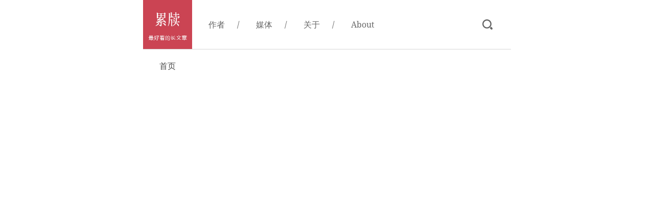

--- FILE ---
content_type: text/html
request_url: https://chinanonfiction.com/source/%E5%85%AC%E8%B7%AF%E5%95%86%E5%BA%97
body_size: 620
content:
<html lang="zh-CN">
  <head>
    <meta charset="UTF-8" />
    <meta
      name="viewport"
      content="width=device-width, initial-scale=1.0, minimum-scale=1.0, maximum-scale=1.0, user-scalable=no"
    />
    <meta name="format-detection" content="telephone=no" />
    <meta
      http-equiv="cache-Control"
      content="no-cache, no-store, must-revalidate"
    />
    <meta http-equiv="pragma" content="no-cache" />
    <meta http-equiv="expires" content="0" />
    <!--<meta name="apple-mobile-web-app-capable" content="yes" />-->
    <!--<meta name="apple-mobile-web-app-status-bar-style" content="black" />-->
    <meta name="apple-touch-fullscreen" content="no" />
    <meta name="description" content="最好看的长文章">
    <meta http-equiv="X-UA-Compatible" content="IE=edge,chrome=1" />
    <!-- <link rel="apple-touch-icon" sizes="57x57" href="./assets/57_icon.png" />
    <link rel="apple-touch-icon" sizes="72x72" href="./assets/72_icon.png" />
    <link rel="apple-touch-icon" sizes="114x114" href="./assets/114_icon.png" /> -->
    <link rel="apple-touch-icon" href="/assets/apple-touch-icon.png" sizes="180x180">
    <link rel="icon" href="./assets/leidu.ico" type="image/x-icon" />
    <link rel="mask-icon" href="/assets/mask-icon.svg" color="#FFFFFF">
    <meta name="theme-color" content="#ffffff">
    <link rel="manifest" href="/assets/site.webmanifest">
    <title>累牍 – 最好看的长文章</title>
    <script type="module" crossorigin src="/assets/index-7e32ab9f.js"></script>
    <link rel="stylesheet" href="/assets/index-ffa563e7.css">
  </head>
  <body>
    <div id="app"></div>
    
  </body>
</html>


--- FILE ---
content_type: text/css
request_url: https://chinanonfiction.com/assets/index-ffa563e7.css
body_size: 3573
content:
*,:before,:after{box-sizing:border-box;border-width:0;border-style:solid;border-color:#e5e7eb}:before,:after{--tw-content: ""}html,:host{line-height:1.5;-webkit-text-size-adjust:100%;-moz-tab-size:4;-o-tab-size:4;tab-size:4;font-family:ui-sans-serif,system-ui,sans-serif,"Apple Color Emoji","Segoe UI Emoji",Segoe UI Symbol,"Noto Color Emoji";font-feature-settings:normal;font-variation-settings:normal;-webkit-tap-highlight-color:transparent}body{margin:0;line-height:inherit}hr{height:0;color:inherit;border-top-width:1px}abbr:where([title]){-webkit-text-decoration:underline dotted;text-decoration:underline dotted}h1,h2,h3,h4,h5,h6{font-size:inherit;font-weight:inherit}a{color:inherit;text-decoration:inherit}b,strong{font-weight:bolder}code,kbd,samp,pre{font-family:ui-monospace,SFMono-Regular,Menlo,Monaco,Consolas,Liberation Mono,Courier New,monospace;font-feature-settings:normal;font-variation-settings:normal;font-size:1em}small{font-size:80%}sub,sup{font-size:75%;line-height:0;position:relative;vertical-align:baseline}sub{bottom:-.25em}sup{top:-.5em}table{text-indent:0;border-color:inherit;border-collapse:collapse}button,input,optgroup,select,textarea{font-family:inherit;font-feature-settings:inherit;font-variation-settings:inherit;font-size:100%;font-weight:inherit;line-height:inherit;letter-spacing:inherit;color:inherit;margin:0;padding:0}button,select{text-transform:none}button,input:where([type=button]),input:where([type=reset]),input:where([type=submit]){-webkit-appearance:button;background-color:transparent;background-image:none}:-moz-focusring{outline:auto}:-moz-ui-invalid{box-shadow:none}progress{vertical-align:baseline}::-webkit-inner-spin-button,::-webkit-outer-spin-button{height:auto}[type=search]{-webkit-appearance:textfield;outline-offset:-2px}::-webkit-search-decoration{-webkit-appearance:none}::-webkit-file-upload-button{-webkit-appearance:button;font:inherit}summary{display:list-item}blockquote,dl,dd,h1,h2,h3,h4,h5,h6,hr,figure,p,pre{margin:0}fieldset{margin:0;padding:0}legend{padding:0}ol,ul,menu{list-style:none;margin:0;padding:0}dialog{padding:0}textarea{resize:vertical}input::-moz-placeholder,textarea::-moz-placeholder{opacity:1;color:#9ca3af}input::placeholder,textarea::placeholder{opacity:1;color:#9ca3af}button,[role=button]{cursor:pointer}:disabled{cursor:default}img,svg,video,canvas,audio,iframe,embed,object{display:block;vertical-align:middle}img,video{max-width:100%;height:auto}[hidden]{display:none}::-webkit-scrollbar{width:8px;height:8px;border-radius:2px;background-color:#f5f5f5}::-webkit-scrollbar-thumb{border-radius:5px;background-color:#999;-webkit-transition:.3s ease-in-out;transition:.3s ease-in-out}::-webkit-scrollbar-track{border-radius:2px;box-shadow:inset 0 0 6px #00000080;background-color:#f5f5f5}@font-face{font-family:NotoSerif;src:url(/assets/NotoSerif-f2477150.ttf)}*{font-family:NotoSerif,serif}body{margin:0;color:#4a4a4a}.item-article{margin-bottom:1rem;border-bottom-width:1px;--tw-border-opacity: 1;border-bottom-color:rgb(215 215 215 / var(--tw-border-opacity));padding-bottom:1rem}.article-title{margin-bottom:.75rem;font-size:1.125rem;line-height:1.75rem;--tw-text-opacity: 1;color:rgb(0 0 0 / var(--tw-text-opacity))}.article-summary{margin-bottom:.25rem;font-size:.875rem;line-height:1.25rem}.article-summary-text{text-align:justify;line-height:1.75rem;--tw-text-opacity: 1;color:rgb(75 85 99 / var(--tw-text-opacity))}.article-summary-text:hover{--tw-text-opacity: 1;color:rgb(17 24 39 / var(--tw-text-opacity))}.about-info p{margin-bottom:.75rem;line-height:1.75rem}.about-info p a{--tw-text-opacity: 1;color:rgb(202 68 84 / var(--tw-text-opacity))}.list-group{margin-top:1.25rem;margin-bottom:1.25rem;display:flex}.nav-line{position:absolute;left:0;display:block;width:100%;transform-origin:center;border-top-width:2px;--tw-border-opacity: 1;border-top-color:rgb(102 102 102 / var(--tw-border-opacity))}.nav-line:nth-child(2){top:.5rem}.nav-line:nth-child(3){bottom:0}@keyframes nav_line1{50%,60%{top:8px;transform:rotate(0)}to{top:8px;transform:rotate(45deg)}}.show-nav .nav-line:nth-child(1){animation:nav_line1 .5s 0s linear forwards}.show-nav .nav-line:nth-child(2){--tw-scale-x: 0;--tw-scale-y: 1;transform:translate(var(--tw-translate-x),var(--tw-translate-y)) rotate(var(--tw-rotate)) skew(var(--tw-skew-x)) skewY(var(--tw-skew-y)) scaleX(var(--tw-scale-x)) scaleY(var(--tw-scale-y))}@keyframes nav_line2{50%,60%{bottom:8px;transform:rotate(0)}to{bottom:8px;transform:rotate(-45deg)}}.show-nav .nav-line:nth-child(3){animation:nav_line2 .5s 0s linear forwards}*,:before,:after{--tw-border-spacing-x: 0;--tw-border-spacing-y: 0;--tw-translate-x: 0;--tw-translate-y: 0;--tw-rotate: 0;--tw-skew-x: 0;--tw-skew-y: 0;--tw-scale-x: 1;--tw-scale-y: 1;--tw-pan-x: ;--tw-pan-y: ;--tw-pinch-zoom: ;--tw-scroll-snap-strictness: proximity;--tw-gradient-from-position: ;--tw-gradient-via-position: ;--tw-gradient-to-position: ;--tw-ordinal: ;--tw-slashed-zero: ;--tw-numeric-figure: ;--tw-numeric-spacing: ;--tw-numeric-fraction: ;--tw-ring-inset: ;--tw-ring-offset-width: 0px;--tw-ring-offset-color: #fff;--tw-ring-color: rgb(59 130 246 / .5);--tw-ring-offset-shadow: 0 0 #0000;--tw-ring-shadow: 0 0 #0000;--tw-shadow: 0 0 #0000;--tw-shadow-colored: 0 0 #0000;--tw-blur: ;--tw-brightness: ;--tw-contrast: ;--tw-grayscale: ;--tw-hue-rotate: ;--tw-invert: ;--tw-saturate: ;--tw-sepia: ;--tw-drop-shadow: ;--tw-backdrop-blur: ;--tw-backdrop-brightness: ;--tw-backdrop-contrast: ;--tw-backdrop-grayscale: ;--tw-backdrop-hue-rotate: ;--tw-backdrop-invert: ;--tw-backdrop-opacity: ;--tw-backdrop-saturate: ;--tw-backdrop-sepia: ;--tw-contain-size: ;--tw-contain-layout: ;--tw-contain-paint: ;--tw-contain-style: }::backdrop{--tw-border-spacing-x: 0;--tw-border-spacing-y: 0;--tw-translate-x: 0;--tw-translate-y: 0;--tw-rotate: 0;--tw-skew-x: 0;--tw-skew-y: 0;--tw-scale-x: 1;--tw-scale-y: 1;--tw-pan-x: ;--tw-pan-y: ;--tw-pinch-zoom: ;--tw-scroll-snap-strictness: proximity;--tw-gradient-from-position: ;--tw-gradient-via-position: ;--tw-gradient-to-position: ;--tw-ordinal: ;--tw-slashed-zero: ;--tw-numeric-figure: ;--tw-numeric-spacing: ;--tw-numeric-fraction: ;--tw-ring-inset: ;--tw-ring-offset-width: 0px;--tw-ring-offset-color: #fff;--tw-ring-color: rgb(59 130 246 / .5);--tw-ring-offset-shadow: 0 0 #0000;--tw-ring-shadow: 0 0 #0000;--tw-shadow: 0 0 #0000;--tw-shadow-colored: 0 0 #0000;--tw-blur: ;--tw-brightness: ;--tw-contrast: ;--tw-grayscale: ;--tw-hue-rotate: ;--tw-invert: ;--tw-saturate: ;--tw-sepia: ;--tw-drop-shadow: ;--tw-backdrop-blur: ;--tw-backdrop-brightness: ;--tw-backdrop-contrast: ;--tw-backdrop-grayscale: ;--tw-backdrop-hue-rotate: ;--tw-backdrop-invert: ;--tw-backdrop-opacity: ;--tw-backdrop-saturate: ;--tw-backdrop-sepia: ;--tw-contain-size: ;--tw-contain-layout: ;--tw-contain-paint: ;--tw-contain-style: }.fixed{position:fixed}.absolute{position:absolute}.relative{position:relative}.sticky{position:sticky}.bottom-0{bottom:0}.left-0{left:0}.left-5{left:1.25rem}.right-2{right:.5rem}.right-5{right:1.25rem}.top-0{top:0}.top-16{top:4rem}.top-2{top:.5rem}.z-50{z-index:50}.mx-0{margin-left:0;margin-right:0}.mx-1{margin-left:.25rem;margin-right:.25rem}.mx-2{margin-left:.5rem;margin-right:.5rem}.mx-3{margin-left:.75rem;margin-right:.75rem}.mx-4{margin-left:1rem;margin-right:1rem}.mx-auto{margin-left:auto;margin-right:auto}.my-5{margin-top:1.25rem;margin-bottom:1.25rem}.my-7{margin-top:1.75rem;margin-bottom:1.75rem}.mb-3{margin-bottom:.75rem}.mb-5{margin-bottom:1.25rem}.mb-7{margin-bottom:1.75rem}.mr-1{margin-right:.25rem}.mr-3{margin-right:.75rem}.mr-5{margin-right:1.25rem}.mr-9{margin-right:2.25rem}.inline-block{display:inline-block}.flex{display:flex}.hidden{display:none}.h-14{height:3.5rem}.h-16{height:4rem}.h-5{height:1.25rem}.h-8{height:2rem}.h-\[18px\]{height:18px}.h-\[calc\(100vh-4rem\)\]{height:calc(100vh - 4rem)}.h-screen{height:100vh}.w-1\/4{width:25%}.w-16{width:4rem}.w-5{width:1.25rem}.w-5\/6{width:83.333333%}.w-6{width:1.5rem}.w-7{width:1.75rem}.w-8{width:2rem}.w-full{width:100%}.w-screen{width:100vw}.flex-1{flex:1 1 0%}.animate-bounce_in{animation:bounce_in .5s}@keyframes bounce_in{0%{opacity:0;transform:scale(0)}25%{opacity:1}50%{transform:scale(1.25)}to{transform:scale(1)}}.animate-bounce_in_reverse{animation:bounce_in .5s reverse}.animate-fade_in{animation:fade_in .5s}@keyframes fade_in{0%{opacity:0}to{opacity:1}}.animate-fade_in_reverse{animation:fade_in .5s reverse}.cursor-pointer{cursor:pointer}.flex-wrap{flex-wrap:wrap}.items-center{align-items:center}.justify-center{justify-content:center}.justify-between{justify-content:space-between}.overflow-hidden{overflow:hidden}.overflow-y-auto{overflow-y:auto}.text-ellipsis{text-overflow:ellipsis}.border-b{border-bottom-width:1px}.border-b-2{border-bottom-width:2px}.border-none{border-style:none}.border-b-\[\#d0011b\]{--tw-border-opacity: 1;border-bottom-color:rgb(208 1 27 / var(--tw-border-opacity))}.border-b-\[\#d7d7d7\]{--tw-border-opacity: 1;border-bottom-color:rgb(215 215 215 / var(--tw-border-opacity))}.bg-\[\#fafafa\]{--tw-bg-opacity: 1;background-color:rgb(250 250 250 / var(--tw-bg-opacity))}.bg-transparent{background-color:transparent}.bg-white{--tw-bg-opacity: 1;background-color:rgb(255 255 255 / var(--tw-bg-opacity))}.bg-white\/95{background-color:#fffffff2}.bg-\[url\(\.\/assets\/btn-search\.svg\)\]{background-image:url(/assets/btn-search-200f7f19.svg)}.bg-cover{background-size:cover}.bg-center{background-position:center}.bg-no-repeat{background-repeat:no-repeat}.px-1{padding-left:.25rem;padding-right:.25rem}.px-10{padding-left:2.5rem;padding-right:2.5rem}.px-2{padding-left:.5rem;padding-right:.5rem}.px-3{padding-left:.75rem;padding-right:.75rem}.px-5{padding-left:1.25rem;padding-right:1.25rem}.py-2{padding-top:.5rem;padding-bottom:.5rem}.py-5{padding-top:1.25rem;padding-bottom:1.25rem}.pb-1{padding-bottom:.25rem}.pb-3{padding-bottom:.75rem}.pb-5{padding-bottom:1.25rem}.pt-5{padding-top:1.25rem}.text-center{text-align:center}.text-2xl{font-size:1.5rem;line-height:2rem}.text-base{font-size:1rem;line-height:1.5rem}.text-sm{font-size:.875rem;line-height:1.25rem}.text-xl{font-size:1.25rem;line-height:1.75rem}.font-bold{font-weight:700}.leading-\[56px\]{line-height:56px}.text-\[\#666\]{--tw-text-opacity: 1;color:rgb(102 102 102 / var(--tw-text-opacity))}.text-\[\#d0011b\]{--tw-text-opacity: 1;color:rgb(208 1 27 / var(--tw-text-opacity))}.text-gray-500{--tw-text-opacity: 1;color:rgb(107 114 128 / var(--tw-text-opacity))}.text-gray-800{--tw-text-opacity: 1;color:rgb(31 41 55 / var(--tw-text-opacity))}.outline-none{outline:2px solid transparent;outline-offset:2px}.transition{transition-property:color,background-color,border-color,text-decoration-color,fill,stroke,opacity,box-shadow,transform,filter,-webkit-backdrop-filter;transition-property:color,background-color,border-color,text-decoration-color,fill,stroke,opacity,box-shadow,transform,filter,backdrop-filter;transition-property:color,background-color,border-color,text-decoration-color,fill,stroke,opacity,box-shadow,transform,filter,backdrop-filter,-webkit-backdrop-filter;transition-timing-function:cubic-bezier(.4,0,.2,1);transition-duration:.15s}.hover\:font-bold:hover{font-weight:700}.hover\:text-gray-900:hover{--tw-text-opacity: 1;color:rgb(17 24 39 / var(--tw-text-opacity))}@media (min-width: 768px){.md\:sticky{position:sticky}.md\:left-1\/2{left:50%}.md\:top-24{top:6rem}.md\:top-\[120px\]{top:120px}.md\:mx-0{margin-left:0;margin-right:0}.md\:ml-3{margin-left:.75rem}.md\:ml-5{margin-left:1.25rem}.md\:mt-5{margin-top:1.25rem}.md\:block{display:block}.md\:flex{display:flex}.md\:hidden{display:none}.md\:h-24{height:6rem}.md\:h-\[calc\(100vh-6rem\)\]{height:calc(100vh - 6rem)}.md\:w-24{width:6rem}.md\:w-\[450px\]{width:450px}.md\:w-\[720px\]{width:720px}.md\:w-\[82\%\]{width:82%}.md\:w-full{width:100%}.md\:flex-1{flex:1 1 0%}.md\:-translate-x-1\/2{--tw-translate-x: -50%;transform:translate(var(--tw-translate-x),var(--tw-translate-y)) rotate(var(--tw-rotate)) skew(var(--tw-skew-x)) skewY(var(--tw-skew-y)) scaleX(var(--tw-scale-x)) scaleY(var(--tw-scale-y))}.md\:cursor-pointer{cursor:pointer}.md\:justify-start{justify-content:flex-start}.md\:border-b-0{border-bottom-width:0px}.md\:pt-0{padding-top:0}}


--- FILE ---
content_type: image/svg+xml
request_url: https://chinanonfiction.com/assets/btn-close-85db1496.svg
body_size: 305
content:
<?xml version="1.0" encoding="UTF-8"?><svg id="b" xmlns="http://www.w3.org/2000/svg" viewBox="0 0 166.5 166.5"><g id="c"><line x1="3.5" y1="3.5" x2="163" y2="163" style="fill:#231815; stroke:#666; stroke-linecap:round; stroke-linejoin:round; stroke-width:10px;"/><line x1="163" y1="3.5" x2="3.5" y2="163" style="fill:#231815; stroke:#666; stroke-linecap:round; stroke-linejoin:round; stroke-width:10px;"/></g></svg>

--- FILE ---
content_type: application/javascript
request_url: https://chinanonfiction.com/assets/index-7e32ab9f.js
body_size: 73392
content:
var yu=Object.defineProperty;var mu=(e,t,n)=>t in e?yu(e,t,{enumerable:!0,configurable:!0,writable:!0,value:n}):e[t]=n;var ho=(e,t,n)=>(mu(e,typeof t!="symbol"?t+"":t,n),n);(function(){const t=document.createElement("link").relList;if(t&&t.supports&&t.supports("modulepreload"))return;for(const o of document.querySelectorAll('link[rel="modulepreload"]'))r(o);new MutationObserver(o=>{for(const s of o)if(s.type==="childList")for(const i of s.addedNodes)i.tagName==="LINK"&&i.rel==="modulepreload"&&r(i)}).observe(document,{childList:!0,subtree:!0});function n(o){const s={};return o.integrity&&(s.integrity=o.integrity),o.referrerPolicy&&(s.referrerPolicy=o.referrerPolicy),o.crossOrigin==="use-credentials"?s.credentials="include":o.crossOrigin==="anonymous"?s.credentials="omit":s.credentials="same-origin",s}function r(o){if(o.ep)return;o.ep=!0;const s=n(o);fetch(o.href,s)}})();/**
* @vue/shared v3.4.27
* (c) 2018-present Yuxi (Evan) You and Vue contributors
* @license MIT
**//*! #__NO_SIDE_EFFECTS__ */function Rs(e,t){const n=new Set(e.split(","));return t?r=>n.has(r.toLowerCase()):r=>n.has(r)}const he={},yn=[],He=()=>{},gu=()=>!1,Wr=e=>e.charCodeAt(0)===111&&e.charCodeAt(1)===110&&(e.charCodeAt(2)>122||e.charCodeAt(2)<97),Os=e=>e.startsWith("onUpdate:"),_e=Object.assign,Ps=(e,t)=>{const n=e.indexOf(t);n>-1&&e.splice(n,1)},vu=Object.prototype.hasOwnProperty,ne=(e,t)=>vu.call(e,t),q=Array.isArray,mn=e=>zr(e)==="[object Map]",Xa=e=>zr(e)==="[object Set]",G=e=>typeof e=="function",we=e=>typeof e=="string",tn=e=>typeof e=="symbol",ye=e=>e!==null&&typeof e=="object",Za=e=>(ye(e)||G(e))&&G(e.then)&&G(e.catch),el=Object.prototype.toString,zr=e=>el.call(e),bu=e=>zr(e).slice(8,-1),tl=e=>zr(e)==="[object Object]",Cs=e=>we(e)&&e!=="NaN"&&e[0]!=="-"&&""+parseInt(e,10)===e,kn=Rs(",key,ref,ref_for,ref_key,onVnodeBeforeMount,onVnodeMounted,onVnodeBeforeUpdate,onVnodeUpdated,onVnodeBeforeUnmount,onVnodeUnmounted"),Gr=e=>{const t=Object.create(null);return n=>t[n]||(t[n]=e(n))},_u=/-(\w)/g,ht=Gr(e=>e.replace(_u,(t,n)=>n?n.toUpperCase():"")),wu=/\B([A-Z])/g,nn=Gr(e=>e.replace(wu,"-$1").toLowerCase()),Jr=Gr(e=>e.charAt(0).toUpperCase()+e.slice(1)),yo=Gr(e=>e?`on${Jr(e)}`:""),Ft=(e,t)=>!Object.is(e,t),Sr=(e,t)=>{for(let n=0;n<e.length;n++)e[n](t)},nl=(e,t,n,r=!1)=>{Object.defineProperty(e,t,{configurable:!0,enumerable:!1,writable:r,value:n})},Ko=e=>{const t=parseFloat(e);return isNaN(t)?e:t},Su=e=>{const t=we(e)?Number(e):NaN;return isNaN(t)?e:t};let di;const rl=()=>di||(di=typeof globalThis<"u"?globalThis:typeof self<"u"?self:typeof window<"u"?window:typeof global<"u"?global:{});function Ts(e){if(q(e)){const t={};for(let n=0;n<e.length;n++){const r=e[n],o=we(r)?Ru(r):Ts(r);if(o)for(const s in o)t[s]=o[s]}return t}else if(we(e)||ye(e))return e}const Eu=/;(?![^(]*\))/g,xu=/:([^]+)/,Au=/\/\*[^]*?\*\//g;function Ru(e){const t={};return e.replace(Au,"").split(Eu).forEach(n=>{if(n){const r=n.split(xu);r.length>1&&(t[r[0].trim()]=r[1].trim())}}),t}function Xt(e){let t="";if(we(e))t=e;else if(q(e))for(let n=0;n<e.length;n++){const r=Xt(e[n]);r&&(t+=r+" ")}else if(ye(e))for(const n in e)e[n]&&(t+=n+" ");return t.trim()}const Ou="itemscope,allowfullscreen,formnovalidate,ismap,nomodule,novalidate,readonly",Pu=Rs(Ou);function ol(e){return!!e||e===""}const Ue=e=>we(e)?e:e==null?"":q(e)||ye(e)&&(e.toString===el||!G(e.toString))?JSON.stringify(e,sl,2):String(e),sl=(e,t)=>t&&t.__v_isRef?sl(e,t.value):mn(t)?{[`Map(${t.size})`]:[...t.entries()].reduce((n,[r,o],s)=>(n[mo(r,s)+" =>"]=o,n),{})}:Xa(t)?{[`Set(${t.size})`]:[...t.values()].map(n=>mo(n))}:tn(t)?mo(t):ye(t)&&!q(t)&&!tl(t)?String(t):t,mo=(e,t="")=>{var n;return tn(e)?`Symbol(${(n=e.description)!=null?n:t})`:e};/**
* @vue/reactivity v3.4.27
* (c) 2018-present Yuxi (Evan) You and Vue contributors
* @license MIT
**/let ke;class il{constructor(t=!1){this.detached=t,this._active=!0,this.effects=[],this.cleanups=[],this.parent=ke,!t&&ke&&(this.index=(ke.scopes||(ke.scopes=[])).push(this)-1)}get active(){return this._active}run(t){if(this._active){const n=ke;try{return ke=this,t()}finally{ke=n}}}on(){ke=this}off(){ke=this.parent}stop(t){if(this._active){let n,r;for(n=0,r=this.effects.length;n<r;n++)this.effects[n].stop();for(n=0,r=this.cleanups.length;n<r;n++)this.cleanups[n]();if(this.scopes)for(n=0,r=this.scopes.length;n<r;n++)this.scopes[n].stop(!0);if(!this.detached&&this.parent&&!t){const o=this.parent.scopes.pop();o&&o!==this&&(this.parent.scopes[this.index]=o,o.index=this.index)}this.parent=void 0,this._active=!1}}}function al(e){return new il(e)}function Cu(e,t=ke){t&&t.active&&t.effects.push(e)}function ll(){return ke}function Tu(e){ke&&ke.cleanups.push(e)}let zt;class $s{constructor(t,n,r,o){this.fn=t,this.trigger=n,this.scheduler=r,this.active=!0,this.deps=[],this._dirtyLevel=4,this._trackId=0,this._runnings=0,this._shouldSchedule=!1,this._depsLength=0,Cu(this,o)}get dirty(){if(this._dirtyLevel===2||this._dirtyLevel===3){this._dirtyLevel=1,Mt();for(let t=0;t<this._depsLength;t++){const n=this.deps[t];if(n.computed&&($u(n.computed),this._dirtyLevel>=4))break}this._dirtyLevel===1&&(this._dirtyLevel=0),Dt()}return this._dirtyLevel>=4}set dirty(t){this._dirtyLevel=t?4:0}run(){if(this._dirtyLevel=0,!this.active)return this.fn();let t=Nt,n=zt;try{return Nt=!0,zt=this,this._runnings++,pi(this),this.fn()}finally{hi(this),this._runnings--,zt=n,Nt=t}}stop(){this.active&&(pi(this),hi(this),this.onStop&&this.onStop(),this.active=!1)}}function $u(e){return e.value}function pi(e){e._trackId++,e._depsLength=0}function hi(e){if(e.deps.length>e._depsLength){for(let t=e._depsLength;t<e.deps.length;t++)cl(e.deps[t],e);e.deps.length=e._depsLength}}function cl(e,t){const n=e.get(t);n!==void 0&&t._trackId!==n&&(e.delete(t),e.size===0&&e.cleanup())}let Nt=!0,Wo=0;const ul=[];function Mt(){ul.push(Nt),Nt=!1}function Dt(){const e=ul.pop();Nt=e===void 0?!0:e}function Ns(){Wo++}function Is(){for(Wo--;!Wo&&zo.length;)zo.shift()()}function fl(e,t,n){if(t.get(e)!==e._trackId){t.set(e,e._trackId);const r=e.deps[e._depsLength];r!==t?(r&&cl(r,e),e.deps[e._depsLength++]=t):e._depsLength++}}const zo=[];function dl(e,t,n){Ns();for(const r of e.keys()){let o;r._dirtyLevel<t&&(o??(o=e.get(r)===r._trackId))&&(r._shouldSchedule||(r._shouldSchedule=r._dirtyLevel===0),r._dirtyLevel=t),r._shouldSchedule&&(o??(o=e.get(r)===r._trackId))&&(r.trigger(),(!r._runnings||r.allowRecurse)&&r._dirtyLevel!==2&&(r._shouldSchedule=!1,r.scheduler&&zo.push(r.scheduler)))}Is()}const pl=(e,t)=>{const n=new Map;return n.cleanup=e,n.computed=t,n},Ir=new WeakMap,Gt=Symbol(""),Go=Symbol("");function De(e,t,n){if(Nt&&zt){let r=Ir.get(e);r||Ir.set(e,r=new Map);let o=r.get(n);o||r.set(n,o=pl(()=>r.delete(n))),fl(zt,o)}}function gt(e,t,n,r,o,s){const i=Ir.get(e);if(!i)return;let a=[];if(t==="clear")a=[...i.values()];else if(n==="length"&&q(e)){const l=Number(r);i.forEach((u,c)=>{(c==="length"||!tn(c)&&c>=l)&&a.push(u)})}else switch(n!==void 0&&a.push(i.get(n)),t){case"add":q(e)?Cs(n)&&a.push(i.get("length")):(a.push(i.get(Gt)),mn(e)&&a.push(i.get(Go)));break;case"delete":q(e)||(a.push(i.get(Gt)),mn(e)&&a.push(i.get(Go)));break;case"set":mn(e)&&a.push(i.get(Gt));break}Ns();for(const l of a)l&&dl(l,4);Is()}function Nu(e,t){const n=Ir.get(e);return n&&n.get(t)}const Iu=Rs("__proto__,__v_isRef,__isVue"),hl=new Set(Object.getOwnPropertyNames(Symbol).filter(e=>e!=="arguments"&&e!=="caller").map(e=>Symbol[e]).filter(tn)),yi=Fu();function Fu(){const e={};return["includes","indexOf","lastIndexOf"].forEach(t=>{e[t]=function(...n){const r=re(this);for(let s=0,i=this.length;s<i;s++)De(r,"get",s+"");const o=r[t](...n);return o===-1||o===!1?r[t](...n.map(re)):o}}),["push","pop","shift","unshift","splice"].forEach(t=>{e[t]=function(...n){Mt(),Ns();const r=re(this)[t].apply(this,n);return Is(),Dt(),r}}),e}function Lu(e){tn(e)||(e=String(e));const t=re(this);return De(t,"has",e),t.hasOwnProperty(e)}class yl{constructor(t=!1,n=!1){this._isReadonly=t,this._isShallow=n}get(t,n,r){const o=this._isReadonly,s=this._isShallow;if(n==="__v_isReactive")return!o;if(n==="__v_isReadonly")return o;if(n==="__v_isShallow")return s;if(n==="__v_raw")return r===(o?s?Gu:bl:s?vl:gl).get(t)||Object.getPrototypeOf(t)===Object.getPrototypeOf(r)?t:void 0;const i=q(t);if(!o){if(i&&ne(yi,n))return Reflect.get(yi,n,r);if(n==="hasOwnProperty")return Lu}const a=Reflect.get(t,n,r);return(tn(n)?hl.has(n):Iu(n))||(o||De(t,"get",n),s)?a:xe(a)?i&&Cs(n)?a:a.value:ye(a)?o?wl(a):or(a):a}}class ml extends yl{constructor(t=!1){super(!1,t)}set(t,n,r,o){let s=t[n];if(!this._isShallow){const l=Gn(s);if(!Fr(r)&&!Gn(r)&&(s=re(s),r=re(r)),!q(t)&&xe(s)&&!xe(r))return l?!1:(s.value=r,!0)}const i=q(t)&&Cs(n)?Number(n)<t.length:ne(t,n),a=Reflect.set(t,n,r,o);return t===re(o)&&(i?Ft(r,s)&&gt(t,"set",n,r):gt(t,"add",n,r)),a}deleteProperty(t,n){const r=ne(t,n);t[n];const o=Reflect.deleteProperty(t,n);return o&&r&&gt(t,"delete",n,void 0),o}has(t,n){const r=Reflect.has(t,n);return(!tn(n)||!hl.has(n))&&De(t,"has",n),r}ownKeys(t){return De(t,"iterate",q(t)?"length":Gt),Reflect.ownKeys(t)}}class Mu extends yl{constructor(t=!1){super(!0,t)}set(t,n){return!0}deleteProperty(t,n){return!0}}const Du=new ml,Bu=new Mu,ku=new ml(!0);const Fs=e=>e,Qr=e=>Reflect.getPrototypeOf(e);function dr(e,t,n=!1,r=!1){e=e.__v_raw;const o=re(e),s=re(t);n||(Ft(t,s)&&De(o,"get",t),De(o,"get",s));const{has:i}=Qr(o),a=r?Fs:n?Bs:Jn;if(i.call(o,t))return a(e.get(t));if(i.call(o,s))return a(e.get(s));e!==o&&e.get(t)}function pr(e,t=!1){const n=this.__v_raw,r=re(n),o=re(e);return t||(Ft(e,o)&&De(r,"has",e),De(r,"has",o)),e===o?n.has(e):n.has(e)||n.has(o)}function hr(e,t=!1){return e=e.__v_raw,!t&&De(re(e),"iterate",Gt),Reflect.get(e,"size",e)}function mi(e){e=re(e);const t=re(this);return Qr(t).has.call(t,e)||(t.add(e),gt(t,"add",e,e)),this}function gi(e,t){t=re(t);const n=re(this),{has:r,get:o}=Qr(n);let s=r.call(n,e);s||(e=re(e),s=r.call(n,e));const i=o.call(n,e);return n.set(e,t),s?Ft(t,i)&&gt(n,"set",e,t):gt(n,"add",e,t),this}function vi(e){const t=re(this),{has:n,get:r}=Qr(t);let o=n.call(t,e);o||(e=re(e),o=n.call(t,e)),r&&r.call(t,e);const s=t.delete(e);return o&&gt(t,"delete",e,void 0),s}function bi(){const e=re(this),t=e.size!==0,n=e.clear();return t&&gt(e,"clear",void 0,void 0),n}function yr(e,t){return function(r,o){const s=this,i=s.__v_raw,a=re(i),l=t?Fs:e?Bs:Jn;return!e&&De(a,"iterate",Gt),i.forEach((u,c)=>r.call(o,l(u),l(c),s))}}function mr(e,t,n){return function(...r){const o=this.__v_raw,s=re(o),i=mn(s),a=e==="entries"||e===Symbol.iterator&&i,l=e==="keys"&&i,u=o[e](...r),c=n?Fs:t?Bs:Jn;return!t&&De(s,"iterate",l?Go:Gt),{next(){const{value:f,done:d}=u.next();return d?{value:f,done:d}:{value:a?[c(f[0]),c(f[1])]:c(f),done:d}},[Symbol.iterator](){return this}}}}function bt(e){return function(...t){return e==="delete"?!1:e==="clear"?void 0:this}}function Uu(){const e={get(s){return dr(this,s)},get size(){return hr(this)},has:pr,add:mi,set:gi,delete:vi,clear:bi,forEach:yr(!1,!1)},t={get(s){return dr(this,s,!1,!0)},get size(){return hr(this)},has:pr,add:mi,set:gi,delete:vi,clear:bi,forEach:yr(!1,!0)},n={get(s){return dr(this,s,!0)},get size(){return hr(this,!0)},has(s){return pr.call(this,s,!0)},add:bt("add"),set:bt("set"),delete:bt("delete"),clear:bt("clear"),forEach:yr(!0,!1)},r={get(s){return dr(this,s,!0,!0)},get size(){return hr(this,!0)},has(s){return pr.call(this,s,!0)},add:bt("add"),set:bt("set"),delete:bt("delete"),clear:bt("clear"),forEach:yr(!0,!0)};return["keys","values","entries",Symbol.iterator].forEach(s=>{e[s]=mr(s,!1,!1),n[s]=mr(s,!0,!1),t[s]=mr(s,!1,!0),r[s]=mr(s,!0,!0)}),[e,n,t,r]}const[ju,Hu,Vu,qu]=Uu();function Ls(e,t){const n=t?e?qu:Vu:e?Hu:ju;return(r,o,s)=>o==="__v_isReactive"?!e:o==="__v_isReadonly"?e:o==="__v_raw"?r:Reflect.get(ne(n,o)&&o in r?n:r,o,s)}const Ku={get:Ls(!1,!1)},Wu={get:Ls(!1,!0)},zu={get:Ls(!0,!1)};const gl=new WeakMap,vl=new WeakMap,bl=new WeakMap,Gu=new WeakMap;function Ju(e){switch(e){case"Object":case"Array":return 1;case"Map":case"Set":case"WeakMap":case"WeakSet":return 2;default:return 0}}function Qu(e){return e.__v_skip||!Object.isExtensible(e)?0:Ju(bu(e))}function or(e){return Gn(e)?e:Ms(e,!1,Du,Ku,gl)}function _l(e){return Ms(e,!1,ku,Wu,vl)}function wl(e){return Ms(e,!0,Bu,zu,bl)}function Ms(e,t,n,r,o){if(!ye(e)||e.__v_raw&&!(t&&e.__v_isReactive))return e;const s=o.get(e);if(s)return s;const i=Qu(e);if(i===0)return e;const a=new Proxy(e,i===2?r:n);return o.set(e,a),a}function Jt(e){return Gn(e)?Jt(e.__v_raw):!!(e&&e.__v_isReactive)}function Gn(e){return!!(e&&e.__v_isReadonly)}function Fr(e){return!!(e&&e.__v_isShallow)}function Sl(e){return e?!!e.__v_raw:!1}function re(e){const t=e&&e.__v_raw;return t?re(t):e}function Ds(e){return Object.isExtensible(e)&&nl(e,"__v_skip",!0),e}const Jn=e=>ye(e)?or(e):e,Bs=e=>ye(e)?wl(e):e;class El{constructor(t,n,r,o){this.getter=t,this._setter=n,this.dep=void 0,this.__v_isRef=!0,this.__v_isReadonly=!1,this.effect=new $s(()=>t(this._value),()=>Er(this,this.effect._dirtyLevel===2?2:3)),this.effect.computed=this,this.effect.active=this._cacheable=!o,this.__v_isReadonly=r}get value(){const t=re(this);return(!t._cacheable||t.effect.dirty)&&Ft(t._value,t._value=t.effect.run())&&Er(t,4),xl(t),t.effect._dirtyLevel>=2&&Er(t,2),t._value}set value(t){this._setter(t)}get _dirty(){return this.effect.dirty}set _dirty(t){this.effect.dirty=t}}function Yu(e,t,n=!1){let r,o;const s=G(e);return s?(r=e,o=He):(r=e.get,o=e.set),new El(r,o,s||!o,n)}function xl(e){var t;Nt&&zt&&(e=re(e),fl(zt,(t=e.dep)!=null?t:e.dep=pl(()=>e.dep=void 0,e instanceof El?e:void 0)))}function Er(e,t=4,n){e=re(e);const r=e.dep;r&&dl(r,t)}function xe(e){return!!(e&&e.__v_isRef===!0)}function Zt(e){return Al(e,!1)}function Xu(e){return Al(e,!0)}function Al(e,t){return xe(e)?e:new Zu(e,t)}class Zu{constructor(t,n){this.__v_isShallow=n,this.dep=void 0,this.__v_isRef=!0,this._rawValue=n?t:re(t),this._value=n?t:Jn(t)}get value(){return xl(this),this._value}set value(t){const n=this.__v_isShallow||Fr(t)||Gn(t);t=n?t:re(t),Ft(t,this._rawValue)&&(this._rawValue=t,this._value=n?t:Jn(t),Er(this,4))}}function ae(e){return xe(e)?e.value:e}const ef={get:(e,t,n)=>ae(Reflect.get(e,t,n)),set:(e,t,n,r)=>{const o=e[t];return xe(o)&&!xe(n)?(o.value=n,!0):Reflect.set(e,t,n,r)}};function Rl(e){return Jt(e)?e:new Proxy(e,ef)}function tf(e){const t=q(e)?new Array(e.length):{};for(const n in e)t[n]=rf(e,n);return t}class nf{constructor(t,n,r){this._object=t,this._key=n,this._defaultValue=r,this.__v_isRef=!0}get value(){const t=this._object[this._key];return t===void 0?this._defaultValue:t}set value(t){this._object[this._key]=t}get dep(){return Nu(re(this._object),this._key)}}function rf(e,t,n){const r=e[t];return xe(r)?r:new nf(e,t,n)}/**
* @vue/runtime-core v3.4.27
* (c) 2018-present Yuxi (Evan) You and Vue contributors
* @license MIT
**/function It(e,t,n,r){try{return r?e(...r):e()}catch(o){Yr(o,t,n)}}function Je(e,t,n,r){if(G(e)){const o=It(e,t,n,r);return o&&Za(o)&&o.catch(s=>{Yr(s,t,n)}),o}if(q(e)){const o=[];for(let s=0;s<e.length;s++)o.push(Je(e[s],t,n,r));return o}}function Yr(e,t,n,r=!0){const o=t?t.vnode:null;if(t){let s=t.parent;const i=t.proxy,a=`https://vuejs.org/error-reference/#runtime-${n}`;for(;s;){const u=s.ec;if(u){for(let c=0;c<u.length;c++)if(u[c](e,i,a)===!1)return}s=s.parent}const l=t.appContext.config.errorHandler;if(l){Mt(),It(l,null,10,[e,i,a]),Dt();return}}of(e,n,o,r)}function of(e,t,n,r=!0){console.error(e)}let Qn=!1,Jo=!1;const $e=[];let pt=0;const gn=[];let At=null,Vt=0;const Ol=Promise.resolve();let ks=null;function Us(e){const t=ks||Ol;return e?t.then(this?e.bind(this):e):t}function sf(e){let t=pt+1,n=$e.length;for(;t<n;){const r=t+n>>>1,o=$e[r],s=Yn(o);s<e||s===e&&o.pre?t=r+1:n=r}return t}function js(e){(!$e.length||!$e.includes(e,Qn&&e.allowRecurse?pt+1:pt))&&(e.id==null?$e.push(e):$e.splice(sf(e.id),0,e),Pl())}function Pl(){!Qn&&!Jo&&(Jo=!0,ks=Ol.then(Tl))}function af(e){const t=$e.indexOf(e);t>pt&&$e.splice(t,1)}function lf(e){q(e)?gn.push(...e):(!At||!At.includes(e,e.allowRecurse?Vt+1:Vt))&&gn.push(e),Pl()}function _i(e,t,n=Qn?pt+1:0){for(;n<$e.length;n++){const r=$e[n];if(r&&r.pre){if(e&&r.id!==e.uid)continue;$e.splice(n,1),n--,r()}}}function Cl(e){if(gn.length){const t=[...new Set(gn)].sort((n,r)=>Yn(n)-Yn(r));if(gn.length=0,At){At.push(...t);return}for(At=t,Vt=0;Vt<At.length;Vt++)At[Vt]();At=null,Vt=0}}const Yn=e=>e.id==null?1/0:e.id,cf=(e,t)=>{const n=Yn(e)-Yn(t);if(n===0){if(e.pre&&!t.pre)return-1;if(t.pre&&!e.pre)return 1}return n};function Tl(e){Jo=!1,Qn=!0,$e.sort(cf);const t=He;try{for(pt=0;pt<$e.length;pt++){const n=$e[pt];n&&n.active!==!1&&It(n,null,14)}}finally{pt=0,$e.length=0,Cl(),Qn=!1,ks=null,($e.length||gn.length)&&Tl()}}function uf(e,t,...n){if(e.isUnmounted)return;const r=e.vnode.props||he;let o=n;const s=t.startsWith("update:"),i=s&&t.slice(7);if(i&&i in r){const c=`${i==="modelValue"?"model":i}Modifiers`,{number:f,trim:d}=r[c]||he;d&&(o=n.map(y=>we(y)?y.trim():y)),f&&(o=n.map(Ko))}let a,l=r[a=yo(t)]||r[a=yo(ht(t))];!l&&s&&(l=r[a=yo(nn(t))]),l&&Je(l,e,6,o);const u=r[a+"Once"];if(u){if(!e.emitted)e.emitted={};else if(e.emitted[a])return;e.emitted[a]=!0,Je(u,e,6,o)}}function $l(e,t,n=!1){const r=t.emitsCache,o=r.get(e);if(o!==void 0)return o;const s=e.emits;let i={},a=!1;if(!G(e)){const l=u=>{const c=$l(u,t,!0);c&&(a=!0,_e(i,c))};!n&&t.mixins.length&&t.mixins.forEach(l),e.extends&&l(e.extends),e.mixins&&e.mixins.forEach(l)}return!s&&!a?(ye(e)&&r.set(e,null),null):(q(s)?s.forEach(l=>i[l]=null):_e(i,s),ye(e)&&r.set(e,i),i)}function Xr(e,t){return!e||!Wr(t)?!1:(t=t.slice(2).replace(/Once$/,""),ne(e,t[0].toLowerCase()+t.slice(1))||ne(e,nn(t))||ne(e,t))}let Ne=null,Nl=null;function Lr(e){const t=Ne;return Ne=e,Nl=e&&e.type.__scopeId||null,t}function rt(e,t=Ne,n){if(!t||e._n)return e;const r=(...o)=>{r._d&&Ni(-1);const s=Lr(t);let i;try{i=e(...o)}finally{Lr(s),r._d&&Ni(1)}return i};return r._n=!0,r._c=!0,r._d=!0,r}function go(e){const{type:t,vnode:n,proxy:r,withProxy:o,propsOptions:[s],slots:i,attrs:a,emit:l,render:u,renderCache:c,props:f,data:d,setupState:y,ctx:m,inheritAttrs:b}=e,T=Lr(e);let A,C;try{if(n.shapeFlag&4){const U=o||r,H=U;A=ft(u.call(H,U,c,f,y,d,m)),C=a}else{const U=t;A=ft(U.length>1?U(f,{attrs:a,slots:i,emit:l}):U(f,null)),C=t.props?a:ff(a)}}catch(U){jn.length=0,Yr(U,e,1),A=fe(Ge)}let E=A;if(C&&b!==!1){const U=Object.keys(C),{shapeFlag:H}=E;U.length&&H&7&&(s&&U.some(Os)&&(C=df(C,s)),E=Lt(E,C,!1,!0))}return n.dirs&&(E=Lt(E,null,!1,!0),E.dirs=E.dirs?E.dirs.concat(n.dirs):n.dirs),n.transition&&(E.transition=n.transition),A=E,Lr(T),A}const ff=e=>{let t;for(const n in e)(n==="class"||n==="style"||Wr(n))&&((t||(t={}))[n]=e[n]);return t},df=(e,t)=>{const n={};for(const r in e)(!Os(r)||!(r.slice(9)in t))&&(n[r]=e[r]);return n};function pf(e,t,n){const{props:r,children:o,component:s}=e,{props:i,children:a,patchFlag:l}=t,u=s.emitsOptions;if(t.dirs||t.transition)return!0;if(n&&l>=0){if(l&1024)return!0;if(l&16)return r?wi(r,i,u):!!i;if(l&8){const c=t.dynamicProps;for(let f=0;f<c.length;f++){const d=c[f];if(i[d]!==r[d]&&!Xr(u,d))return!0}}}else return(o||a)&&(!a||!a.$stable)?!0:r===i?!1:r?i?wi(r,i,u):!0:!!i;return!1}function wi(e,t,n){const r=Object.keys(t);if(r.length!==Object.keys(e).length)return!0;for(let o=0;o<r.length;o++){const s=r[o];if(t[s]!==e[s]&&!Xr(n,s))return!0}return!1}function hf({vnode:e,parent:t},n){for(;t;){const r=t.subTree;if(r.suspense&&r.suspense.activeBranch===e&&(r.el=e.el),r===e)(e=t.vnode).el=n,t=t.parent;else break}}const Il="components";function sr(e,t){return mf(Il,e,!0,t)||e}const yf=Symbol.for("v-ndc");function mf(e,t,n=!0,r=!1){const o=Ne||Pe;if(o){const s=o.type;if(e===Il){const a=fd(s,!1);if(a&&(a===t||a===ht(t)||a===Jr(ht(t))))return s}const i=Si(o[e]||s[e],t)||Si(o.appContext[e],t);return!i&&r?s:i}}function Si(e,t){return e&&(e[t]||e[ht(t)]||e[Jr(ht(t))])}const gf=e=>e.__isSuspense;function vf(e,t){t&&t.pendingBranch?q(e)?t.effects.push(...e):t.effects.push(e):lf(e)}const bf=Symbol.for("v-scx"),_f=()=>Qe(bf),gr={};function vn(e,t,n){return Fl(e,t,n)}function Fl(e,t,{immediate:n,deep:r,flush:o,once:s,onTrack:i,onTrigger:a}=he){if(t&&s){const D=t;t=(...Y)=>{D(...Y),H()}}const l=Pe,u=D=>r===!0?D:Wt(D,r===!1?1:void 0);let c,f=!1,d=!1;if(xe(e)?(c=()=>e.value,f=Fr(e)):Jt(e)?(c=()=>u(e),f=!0):q(e)?(d=!0,f=e.some(D=>Jt(D)||Fr(D)),c=()=>e.map(D=>{if(xe(D))return D.value;if(Jt(D))return u(D);if(G(D))return It(D,l,2)})):G(e)?t?c=()=>It(e,l,2):c=()=>(y&&y(),Je(e,l,3,[m])):c=He,t&&r){const D=c;c=()=>Wt(D())}let y,m=D=>{y=E.onStop=()=>{It(D,l,4),y=E.onStop=void 0}},b;if(no)if(m=He,t?n&&Je(t,l,3,[c(),d?[]:void 0,m]):c(),o==="sync"){const D=_f();b=D.__watcherHandles||(D.__watcherHandles=[])}else return He;let T=d?new Array(e.length).fill(gr):gr;const A=()=>{if(!(!E.active||!E.dirty))if(t){const D=E.run();(r||f||(d?D.some((Y,$)=>Ft(Y,T[$])):Ft(D,T)))&&(y&&y(),Je(t,l,3,[D,T===gr?void 0:d&&T[0]===gr?[]:T,m]),T=D)}else E.run()};A.allowRecurse=!!t;let C;o==="sync"?C=A:o==="post"?C=()=>Me(A,l&&l.suspense):(A.pre=!0,l&&(A.id=l.uid),C=()=>js(A));const E=new $s(c,He,C),U=ll(),H=()=>{E.stop(),U&&Ps(U.effects,E)};return t?n?A():T=E.run():o==="post"?Me(E.run.bind(E),l&&l.suspense):E.run(),b&&b.push(H),H}function wf(e,t,n){const r=this.proxy,o=we(e)?e.includes(".")?Ll(r,e):()=>r[e]:e.bind(r,r);let s;G(t)?s=t:(s=t.handler,n=t);const i=ar(this),a=Fl(o,s.bind(r),n);return i(),a}function Ll(e,t){const n=t.split(".");return()=>{let r=e;for(let o=0;o<n.length&&r;o++)r=r[n[o]];return r}}function Wt(e,t=1/0,n){if(t<=0||!ye(e)||e.__v_skip||(n=n||new Set,n.has(e)))return e;if(n.add(e),t--,xe(e))Wt(e.value,t,n);else if(q(e))for(let r=0;r<e.length;r++)Wt(e[r],t,n);else if(Xa(e)||mn(e))e.forEach(r=>{Wt(r,t,n)});else if(tl(e))for(const r in e)Wt(e[r],t,n);return e}function Ml(e,t){if(Ne===null)return e;const n=ro(Ne)||Ne.proxy,r=e.dirs||(e.dirs=[]);for(let o=0;o<t.length;o++){let[s,i,a,l=he]=t[o];s&&(G(s)&&(s={mounted:s,updated:s}),s.deep&&Wt(i),r.push({dir:s,instance:n,value:i,oldValue:void 0,arg:a,modifiers:l}))}return e}function kt(e,t,n,r){const o=e.dirs,s=t&&t.dirs;for(let i=0;i<o.length;i++){const a=o[i];s&&(a.oldValue=s[i].value);let l=a.dir[r];l&&(Mt(),Je(l,n,8,[e.el,a,e,t]),Dt())}}const Rt=Symbol("_leaveCb"),vr=Symbol("_enterCb");function Sf(){const e={isMounted:!1,isLeaving:!1,isUnmounting:!1,leavingVNodes:new Map};return ir(()=>{e.isMounted=!0}),Hl(()=>{e.isUnmounting=!0}),e}const ze=[Function,Array],Dl={mode:String,appear:Boolean,persisted:Boolean,onBeforeEnter:ze,onEnter:ze,onAfterEnter:ze,onEnterCancelled:ze,onBeforeLeave:ze,onLeave:ze,onAfterLeave:ze,onLeaveCancelled:ze,onBeforeAppear:ze,onAppear:ze,onAfterAppear:ze,onAppearCancelled:ze},Ef={name:"BaseTransition",props:Dl,setup(e,{slots:t}){const n=id(),r=Sf();return()=>{const o=t.default&&kl(t.default(),!0);if(!o||!o.length)return;let s=o[0];if(o.length>1){for(const d of o)if(d.type!==Ge){s=d;break}}const i=re(e),{mode:a}=i;if(r.isLeaving)return vo(s);const l=Ei(s);if(!l)return vo(s);const u=Qo(l,i,r,n);Yo(l,u);const c=n.subTree,f=c&&Ei(c);if(f&&f.type!==Ge&&!qt(l,f)){const d=Qo(f,i,r,n);if(Yo(f,d),a==="out-in"&&l.type!==Ge)return r.isLeaving=!0,d.afterLeave=()=>{r.isLeaving=!1,n.update.active!==!1&&(n.effect.dirty=!0,n.update())},vo(s);a==="in-out"&&l.type!==Ge&&(d.delayLeave=(y,m,b)=>{const T=Bl(r,f);T[String(f.key)]=f,y[Rt]=()=>{m(),y[Rt]=void 0,delete u.delayedLeave},u.delayedLeave=b})}return s}}},xf=Ef;function Bl(e,t){const{leavingVNodes:n}=e;let r=n.get(t.type);return r||(r=Object.create(null),n.set(t.type,r)),r}function Qo(e,t,n,r){const{appear:o,mode:s,persisted:i=!1,onBeforeEnter:a,onEnter:l,onAfterEnter:u,onEnterCancelled:c,onBeforeLeave:f,onLeave:d,onAfterLeave:y,onLeaveCancelled:m,onBeforeAppear:b,onAppear:T,onAfterAppear:A,onAppearCancelled:C}=t,E=String(e.key),U=Bl(n,e),H=($,B)=>{$&&Je($,r,9,B)},D=($,B)=>{const K=B[1];H($,B),q($)?$.every(oe=>oe.length<=1)&&K():$.length<=1&&K()},Y={mode:s,persisted:i,beforeEnter($){let B=a;if(!n.isMounted)if(o)B=b||a;else return;$[Rt]&&$[Rt](!0);const K=U[E];K&&qt(e,K)&&K.el[Rt]&&K.el[Rt](),H(B,[$])},enter($){let B=l,K=u,oe=c;if(!n.isMounted)if(o)B=T||l,K=A||u,oe=C||c;else return;let F=!1;const z=$[vr]=pe=>{F||(F=!0,pe?H(oe,[$]):H(K,[$]),Y.delayedLeave&&Y.delayedLeave(),$[vr]=void 0)};B?D(B,[$,z]):z()},leave($,B){const K=String(e.key);if($[vr]&&$[vr](!0),n.isUnmounting)return B();H(f,[$]);let oe=!1;const F=$[Rt]=z=>{oe||(oe=!0,B(),z?H(m,[$]):H(y,[$]),$[Rt]=void 0,U[K]===e&&delete U[K])};U[K]=e,d?D(d,[$,F]):F()},clone($){return Qo($,t,n,r)}};return Y}function vo(e){if(Zr(e))return e=Lt(e),e.children=null,e}function Ei(e){if(!Zr(e))return e;const{shapeFlag:t,children:n}=e;if(n){if(t&16)return n[0];if(t&32&&G(n.default))return n.default()}}function Yo(e,t){e.shapeFlag&6&&e.component?Yo(e.component.subTree,t):e.shapeFlag&128?(e.ssContent.transition=t.clone(e.ssContent),e.ssFallback.transition=t.clone(e.ssFallback)):e.transition=t}function kl(e,t=!1,n){let r=[],o=0;for(let s=0;s<e.length;s++){let i=e[s];const a=n==null?i.key:String(n)+String(i.key!=null?i.key:s);i.type===Oe?(i.patchFlag&128&&o++,r=r.concat(kl(i.children,t,a))):(t||i.type!==Ge)&&r.push(a!=null?Lt(i,{key:a}):i)}if(o>1)for(let s=0;s<r.length;s++)r[s].patchFlag=-2;return r}/*! #__NO_SIDE_EFFECTS__ */function Ce(e,t){return G(e)?(()=>_e({name:e.name},t,{setup:e}))():e}const xr=e=>!!e.type.__asyncLoader,Zr=e=>e.type.__isKeepAlive;function Af(e,t){Ul(e,"a",t)}function Rf(e,t){Ul(e,"da",t)}function Ul(e,t,n=Pe){const r=e.__wdc||(e.__wdc=()=>{let o=n;for(;o;){if(o.isDeactivated)return;o=o.parent}return e()});if(eo(t,r,n),n){let o=n.parent;for(;o&&o.parent;)Zr(o.parent.vnode)&&Of(r,t,n,o),o=o.parent}}function Of(e,t,n,r){const o=eo(t,e,r,!0);Vl(()=>{Ps(r[t],o)},n)}function eo(e,t,n=Pe,r=!1){if(n){const o=n[e]||(n[e]=[]),s=t.__weh||(t.__weh=(...i)=>{if(n.isUnmounted)return;Mt();const a=ar(n),l=Je(t,n,e,i);return a(),Dt(),l});return r?o.unshift(s):o.push(s),s}}const vt=e=>(t,n=Pe)=>(!no||e==="sp")&&eo(e,(...r)=>t(...r),n),Pf=vt("bm"),ir=vt("m"),Cf=vt("bu"),jl=vt("u"),Hl=vt("bum"),Vl=vt("um"),Tf=vt("sp"),$f=vt("rtg"),Nf=vt("rtc");function If(e,t=Pe){eo("ec",e,t)}function rn(e,t,n,r){let o;const s=n&&n[r];if(q(e)||we(e)){o=new Array(e.length);for(let i=0,a=e.length;i<a;i++)o[i]=t(e[i],i,void 0,s&&s[i])}else if(typeof e=="number"){o=new Array(e);for(let i=0;i<e;i++)o[i]=t(i+1,i,void 0,s&&s[i])}else if(ye(e))if(e[Symbol.iterator])o=Array.from(e,(i,a)=>t(i,a,void 0,s&&s[a]));else{const i=Object.keys(e);o=new Array(i.length);for(let a=0,l=i.length;a<l;a++){const u=i[a];o[a]=t(e[u],u,a,s&&s[a])}}else o=[];return n&&(n[r]=o),o}const Xo=e=>e?oc(e)?ro(e)||e.proxy:Xo(e.parent):null,Un=_e(Object.create(null),{$:e=>e,$el:e=>e.vnode.el,$data:e=>e.data,$props:e=>e.props,$attrs:e=>e.attrs,$slots:e=>e.slots,$refs:e=>e.refs,$parent:e=>Xo(e.parent),$root:e=>Xo(e.root),$emit:e=>e.emit,$options:e=>Hs(e),$forceUpdate:e=>e.f||(e.f=()=>{e.effect.dirty=!0,js(e.update)}),$nextTick:e=>e.n||(e.n=Us.bind(e.proxy)),$watch:e=>wf.bind(e)}),bo=(e,t)=>e!==he&&!e.__isScriptSetup&&ne(e,t),Ff={get({_:e},t){if(t==="__v_skip")return!0;const{ctx:n,setupState:r,data:o,props:s,accessCache:i,type:a,appContext:l}=e;let u;if(t[0]!=="$"){const y=i[t];if(y!==void 0)switch(y){case 1:return r[t];case 2:return o[t];case 4:return n[t];case 3:return s[t]}else{if(bo(r,t))return i[t]=1,r[t];if(o!==he&&ne(o,t))return i[t]=2,o[t];if((u=e.propsOptions[0])&&ne(u,t))return i[t]=3,s[t];if(n!==he&&ne(n,t))return i[t]=4,n[t];Zo&&(i[t]=0)}}const c=Un[t];let f,d;if(c)return t==="$attrs"&&De(e.attrs,"get",""),c(e);if((f=a.__cssModules)&&(f=f[t]))return f;if(n!==he&&ne(n,t))return i[t]=4,n[t];if(d=l.config.globalProperties,ne(d,t))return d[t]},set({_:e},t,n){const{data:r,setupState:o,ctx:s}=e;return bo(o,t)?(o[t]=n,!0):r!==he&&ne(r,t)?(r[t]=n,!0):ne(e.props,t)||t[0]==="$"&&t.slice(1)in e?!1:(s[t]=n,!0)},has({_:{data:e,setupState:t,accessCache:n,ctx:r,appContext:o,propsOptions:s}},i){let a;return!!n[i]||e!==he&&ne(e,i)||bo(t,i)||(a=s[0])&&ne(a,i)||ne(r,i)||ne(Un,i)||ne(o.config.globalProperties,i)},defineProperty(e,t,n){return n.get!=null?e._.accessCache[t]=0:ne(n,"value")&&this.set(e,t,n.value,null),Reflect.defineProperty(e,t,n)}};function xi(e){return q(e)?e.reduce((t,n)=>(t[n]=null,t),{}):e}let Zo=!0;function Lf(e){const t=Hs(e),n=e.proxy,r=e.ctx;Zo=!1,t.beforeCreate&&Ai(t.beforeCreate,e,"bc");const{data:o,computed:s,methods:i,watch:a,provide:l,inject:u,created:c,beforeMount:f,mounted:d,beforeUpdate:y,updated:m,activated:b,deactivated:T,beforeDestroy:A,beforeUnmount:C,destroyed:E,unmounted:U,render:H,renderTracked:D,renderTriggered:Y,errorCaptured:$,serverPrefetch:B,expose:K,inheritAttrs:oe,components:F,directives:z,filters:pe}=t;if(u&&Mf(u,r,null),i)for(const se in i){const ie=i[se];G(ie)&&(r[se]=ie.bind(n))}if(o){const se=o.call(n,n);ye(se)&&(e.data=or(se))}if(Zo=!0,s)for(const se in s){const ie=s[se],Ke=G(ie)?ie.bind(n,n):G(ie.get)?ie.get.bind(n,n):He,We=!G(ie)&&G(ie.set)?ie.set.bind(n):He,it=je({get:Ke,set:We});Object.defineProperty(r,se,{enumerable:!0,configurable:!0,get:()=>it.value,set:Le=>it.value=Le})}if(a)for(const se in a)ql(a[se],r,n,se);if(l){const se=G(l)?l.call(n):l;Reflect.ownKeys(se).forEach(ie=>{Ar(ie,se[ie])})}c&&Ai(c,e,"c");function X(se,ie){q(ie)?ie.forEach(Ke=>se(Ke.bind(n))):ie&&se(ie.bind(n))}if(X(Pf,f),X(ir,d),X(Cf,y),X(jl,m),X(Af,b),X(Rf,T),X(If,$),X(Nf,D),X($f,Y),X(Hl,C),X(Vl,U),X(Tf,B),q(K))if(K.length){const se=e.exposed||(e.exposed={});K.forEach(ie=>{Object.defineProperty(se,ie,{get:()=>n[ie],set:Ke=>n[ie]=Ke})})}else e.exposed||(e.exposed={});H&&e.render===He&&(e.render=H),oe!=null&&(e.inheritAttrs=oe),F&&(e.components=F),z&&(e.directives=z)}function Mf(e,t,n=He){q(e)&&(e=es(e));for(const r in e){const o=e[r];let s;ye(o)?"default"in o?s=Qe(o.from||r,o.default,!0):s=Qe(o.from||r):s=Qe(o),xe(s)?Object.defineProperty(t,r,{enumerable:!0,configurable:!0,get:()=>s.value,set:i=>s.value=i}):t[r]=s}}function Ai(e,t,n){Je(q(e)?e.map(r=>r.bind(t.proxy)):e.bind(t.proxy),t,n)}function ql(e,t,n,r){const o=r.includes(".")?Ll(n,r):()=>n[r];if(we(e)){const s=t[e];G(s)&&vn(o,s)}else if(G(e))vn(o,e.bind(n));else if(ye(e))if(q(e))e.forEach(s=>ql(s,t,n,r));else{const s=G(e.handler)?e.handler.bind(n):t[e.handler];G(s)&&vn(o,s,e)}}function Hs(e){const t=e.type,{mixins:n,extends:r}=t,{mixins:o,optionsCache:s,config:{optionMergeStrategies:i}}=e.appContext,a=s.get(t);let l;return a?l=a:!o.length&&!n&&!r?l=t:(l={},o.length&&o.forEach(u=>Mr(l,u,i,!0)),Mr(l,t,i)),ye(t)&&s.set(t,l),l}function Mr(e,t,n,r=!1){const{mixins:o,extends:s}=t;s&&Mr(e,s,n,!0),o&&o.forEach(i=>Mr(e,i,n,!0));for(const i in t)if(!(r&&i==="expose")){const a=Df[i]||n&&n[i];e[i]=a?a(e[i],t[i]):t[i]}return e}const Df={data:Ri,props:Oi,emits:Oi,methods:Bn,computed:Bn,beforeCreate:Fe,created:Fe,beforeMount:Fe,mounted:Fe,beforeUpdate:Fe,updated:Fe,beforeDestroy:Fe,beforeUnmount:Fe,destroyed:Fe,unmounted:Fe,activated:Fe,deactivated:Fe,errorCaptured:Fe,serverPrefetch:Fe,components:Bn,directives:Bn,watch:kf,provide:Ri,inject:Bf};function Ri(e,t){return t?e?function(){return _e(G(e)?e.call(this,this):e,G(t)?t.call(this,this):t)}:t:e}function Bf(e,t){return Bn(es(e),es(t))}function es(e){if(q(e)){const t={};for(let n=0;n<e.length;n++)t[e[n]]=e[n];return t}return e}function Fe(e,t){return e?[...new Set([].concat(e,t))]:t}function Bn(e,t){return e?_e(Object.create(null),e,t):t}function Oi(e,t){return e?q(e)&&q(t)?[...new Set([...e,...t])]:_e(Object.create(null),xi(e),xi(t??{})):t}function kf(e,t){if(!e)return t;if(!t)return e;const n=_e(Object.create(null),e);for(const r in t)n[r]=Fe(e[r],t[r]);return n}function Kl(){return{app:null,config:{isNativeTag:gu,performance:!1,globalProperties:{},optionMergeStrategies:{},errorHandler:void 0,warnHandler:void 0,compilerOptions:{}},mixins:[],components:{},directives:{},provides:Object.create(null),optionsCache:new WeakMap,propsCache:new WeakMap,emitsCache:new WeakMap}}let Uf=0;function jf(e,t){return function(r,o=null){G(r)||(r=_e({},r)),o!=null&&!ye(o)&&(o=null);const s=Kl(),i=new WeakSet;let a=!1;const l=s.app={_uid:Uf++,_component:r,_props:o,_container:null,_context:s,_instance:null,version:pd,get config(){return s.config},set config(u){},use(u,...c){return i.has(u)||(u&&G(u.install)?(i.add(u),u.install(l,...c)):G(u)&&(i.add(u),u(l,...c))),l},mixin(u){return s.mixins.includes(u)||s.mixins.push(u),l},component(u,c){return c?(s.components[u]=c,l):s.components[u]},directive(u,c){return c?(s.directives[u]=c,l):s.directives[u]},mount(u,c,f){if(!a){const d=fe(r,o);return d.appContext=s,f===!0?f="svg":f===!1&&(f=void 0),c&&t?t(d,u):e(d,u,f),a=!0,l._container=u,u.__vue_app__=l,ro(d.component)||d.component.proxy}},unmount(){a&&(e(null,l._container),delete l._container.__vue_app__)},provide(u,c){return s.provides[u]=c,l},runWithContext(u){const c=bn;bn=l;try{return u()}finally{bn=c}}};return l}}let bn=null;function Ar(e,t){if(Pe){let n=Pe.provides;const r=Pe.parent&&Pe.parent.provides;r===n&&(n=Pe.provides=Object.create(r)),n[e]=t}}function Qe(e,t,n=!1){const r=Pe||Ne;if(r||bn){const o=r?r.parent==null?r.vnode.appContext&&r.vnode.appContext.provides:r.parent.provides:bn._context.provides;if(o&&e in o)return o[e];if(arguments.length>1)return n&&G(t)?t.call(r&&r.proxy):t}}function Hf(){return!!(Pe||Ne||bn)}const Wl={},zl=()=>Object.create(Wl),Gl=e=>Object.getPrototypeOf(e)===Wl;function Vf(e,t,n,r=!1){const o={},s=zl();e.propsDefaults=Object.create(null),Jl(e,t,o,s);for(const i in e.propsOptions[0])i in o||(o[i]=void 0);n?e.props=r?o:_l(o):e.type.props?e.props=o:e.props=s,e.attrs=s}function qf(e,t,n,r){const{props:o,attrs:s,vnode:{patchFlag:i}}=e,a=re(o),[l]=e.propsOptions;let u=!1;if((r||i>0)&&!(i&16)){if(i&8){const c=e.vnode.dynamicProps;for(let f=0;f<c.length;f++){let d=c[f];if(Xr(e.emitsOptions,d))continue;const y=t[d];if(l)if(ne(s,d))y!==s[d]&&(s[d]=y,u=!0);else{const m=ht(d);o[m]=ts(l,a,m,y,e,!1)}else y!==s[d]&&(s[d]=y,u=!0)}}}else{Jl(e,t,o,s)&&(u=!0);let c;for(const f in a)(!t||!ne(t,f)&&((c=nn(f))===f||!ne(t,c)))&&(l?n&&(n[f]!==void 0||n[c]!==void 0)&&(o[f]=ts(l,a,f,void 0,e,!0)):delete o[f]);if(s!==a)for(const f in s)(!t||!ne(t,f))&&(delete s[f],u=!0)}u&&gt(e.attrs,"set","")}function Jl(e,t,n,r){const[o,s]=e.propsOptions;let i=!1,a;if(t)for(let l in t){if(kn(l))continue;const u=t[l];let c;o&&ne(o,c=ht(l))?!s||!s.includes(c)?n[c]=u:(a||(a={}))[c]=u:Xr(e.emitsOptions,l)||(!(l in r)||u!==r[l])&&(r[l]=u,i=!0)}if(s){const l=re(n),u=a||he;for(let c=0;c<s.length;c++){const f=s[c];n[f]=ts(o,l,f,u[f],e,!ne(u,f))}}return i}function ts(e,t,n,r,o,s){const i=e[n];if(i!=null){const a=ne(i,"default");if(a&&r===void 0){const l=i.default;if(i.type!==Function&&!i.skipFactory&&G(l)){const{propsDefaults:u}=o;if(n in u)r=u[n];else{const c=ar(o);r=u[n]=l.call(null,t),c()}}else r=l}i[0]&&(s&&!a?r=!1:i[1]&&(r===""||r===nn(n))&&(r=!0))}return r}function Ql(e,t,n=!1){const r=t.propsCache,o=r.get(e);if(o)return o;const s=e.props,i={},a=[];let l=!1;if(!G(e)){const c=f=>{l=!0;const[d,y]=Ql(f,t,!0);_e(i,d),y&&a.push(...y)};!n&&t.mixins.length&&t.mixins.forEach(c),e.extends&&c(e.extends),e.mixins&&e.mixins.forEach(c)}if(!s&&!l)return ye(e)&&r.set(e,yn),yn;if(q(s))for(let c=0;c<s.length;c++){const f=ht(s[c]);Pi(f)&&(i[f]=he)}else if(s)for(const c in s){const f=ht(c);if(Pi(f)){const d=s[c],y=i[f]=q(d)||G(d)?{type:d}:_e({},d);if(y){const m=$i(Boolean,y.type),b=$i(String,y.type);y[0]=m>-1,y[1]=b<0||m<b,(m>-1||ne(y,"default"))&&a.push(f)}}}const u=[i,a];return ye(e)&&r.set(e,u),u}function Pi(e){return e[0]!=="$"&&!kn(e)}function Ci(e){return e===null?"null":typeof e=="function"?e.name||"":typeof e=="object"&&e.constructor&&e.constructor.name||""}function Ti(e,t){return Ci(e)===Ci(t)}function $i(e,t){return q(t)?t.findIndex(n=>Ti(n,e)):G(t)&&Ti(t,e)?0:-1}const Yl=e=>e[0]==="_"||e==="$stable",Vs=e=>q(e)?e.map(ft):[ft(e)],Kf=(e,t,n)=>{if(t._n)return t;const r=rt((...o)=>Vs(t(...o)),n);return r._c=!1,r},Xl=(e,t,n)=>{const r=e._ctx;for(const o in e){if(Yl(o))continue;const s=e[o];if(G(s))t[o]=Kf(o,s,r);else if(s!=null){const i=Vs(s);t[o]=()=>i}}},Zl=(e,t)=>{const n=Vs(t);e.slots.default=()=>n},Wf=(e,t)=>{const n=e.slots=zl();if(e.vnode.shapeFlag&32){const r=t._;r?(_e(n,t),nl(n,"_",r,!0)):Xl(t,n)}else t&&Zl(e,t)},zf=(e,t,n)=>{const{vnode:r,slots:o}=e;let s=!0,i=he;if(r.shapeFlag&32){const a=t._;a?n&&a===1?s=!1:(_e(o,t),!n&&a===1&&delete o._):(s=!t.$stable,Xl(t,o)),i=t}else t&&(Zl(e,t),i={default:1});if(s)for(const a in o)!Yl(a)&&i[a]==null&&delete o[a]};function ns(e,t,n,r,o=!1){if(q(e)){e.forEach((d,y)=>ns(d,t&&(q(t)?t[y]:t),n,r,o));return}if(xr(r)&&!o)return;const s=r.shapeFlag&4?ro(r.component)||r.component.proxy:r.el,i=o?null:s,{i:a,r:l}=e,u=t&&t.r,c=a.refs===he?a.refs={}:a.refs,f=a.setupState;if(u!=null&&u!==l&&(we(u)?(c[u]=null,ne(f,u)&&(f[u]=null)):xe(u)&&(u.value=null)),G(l))It(l,a,12,[i,c]);else{const d=we(l),y=xe(l);if(d||y){const m=()=>{if(e.f){const b=d?ne(f,l)?f[l]:c[l]:l.value;o?q(b)&&Ps(b,s):q(b)?b.includes(s)||b.push(s):d?(c[l]=[s],ne(f,l)&&(f[l]=c[l])):(l.value=[s],e.k&&(c[e.k]=l.value))}else d?(c[l]=i,ne(f,l)&&(f[l]=i)):y&&(l.value=i,e.k&&(c[e.k]=i))};i?(m.id=-1,Me(m,n)):m()}}}const Me=vf;function Gf(e){return Jf(e)}function Jf(e,t){const n=rl();n.__VUE__=!0;const{insert:r,remove:o,patchProp:s,createElement:i,createText:a,createComment:l,setText:u,setElementText:c,parentNode:f,nextSibling:d,setScopeId:y=He,insertStaticContent:m}=e,b=(p,h,g,S=null,_=null,O=null,I=void 0,R=null,P=!!h.dynamicChildren)=>{if(p===h)return;p&&!qt(p,h)&&(S=w(p),Le(p,_,O,!0),p=null),h.patchFlag===-2&&(P=!1,h.dynamicChildren=null);const{type:x,ref:M,shapeFlag:V}=h;switch(x){case to:T(p,h,g,S);break;case Ge:A(p,h,g,S);break;case wo:p==null&&C(h,g,S,I);break;case Oe:F(p,h,g,S,_,O,I,R,P);break;default:V&1?H(p,h,g,S,_,O,I,R,P):V&6?z(p,h,g,S,_,O,I,R,P):(V&64||V&128)&&x.process(p,h,g,S,_,O,I,R,P,k)}M!=null&&_&&ns(M,p&&p.ref,O,h||p,!h)},T=(p,h,g,S)=>{if(p==null)r(h.el=a(h.children),g,S);else{const _=h.el=p.el;h.children!==p.children&&u(_,h.children)}},A=(p,h,g,S)=>{p==null?r(h.el=l(h.children||""),g,S):h.el=p.el},C=(p,h,g,S)=>{[p.el,p.anchor]=m(p.children,h,g,S,p.el,p.anchor)},E=({el:p,anchor:h},g,S)=>{let _;for(;p&&p!==h;)_=d(p),r(p,g,S),p=_;r(h,g,S)},U=({el:p,anchor:h})=>{let g;for(;p&&p!==h;)g=d(p),o(p),p=g;o(h)},H=(p,h,g,S,_,O,I,R,P)=>{h.type==="svg"?I="svg":h.type==="math"&&(I="mathml"),p==null?D(h,g,S,_,O,I,R,P):B(p,h,_,O,I,R,P)},D=(p,h,g,S,_,O,I,R)=>{let P,x;const{props:M,shapeFlag:V,transition:j,dirs:W}=p;if(P=p.el=i(p.type,O,M&&M.is,M),V&8?c(P,p.children):V&16&&$(p.children,P,null,S,_,_o(p,O),I,R),W&&kt(p,null,S,"created"),Y(P,p,p.scopeId,I,S),M){for(const de in M)de!=="value"&&!kn(de)&&s(P,de,null,M[de],O,p.children,S,_,Te);"value"in M&&s(P,"value",null,M.value,O),(x=M.onVnodeBeforeMount)&&lt(x,S,p)}W&&kt(p,null,S,"beforeMount");const ee=Qf(_,j);ee&&j.beforeEnter(P),r(P,h,g),((x=M&&M.onVnodeMounted)||ee||W)&&Me(()=>{x&&lt(x,S,p),ee&&j.enter(P),W&&kt(p,null,S,"mounted")},_)},Y=(p,h,g,S,_)=>{if(g&&y(p,g),S)for(let O=0;O<S.length;O++)y(p,S[O]);if(_){let O=_.subTree;if(h===O){const I=_.vnode;Y(p,I,I.scopeId,I.slotScopeIds,_.parent)}}},$=(p,h,g,S,_,O,I,R,P=0)=>{for(let x=P;x<p.length;x++){const M=p[x]=R?Ot(p[x]):ft(p[x]);b(null,M,h,g,S,_,O,I,R)}},B=(p,h,g,S,_,O,I)=>{const R=h.el=p.el;let{patchFlag:P,dynamicChildren:x,dirs:M}=h;P|=p.patchFlag&16;const V=p.props||he,j=h.props||he;let W;if(g&&Ut(g,!1),(W=j.onVnodeBeforeUpdate)&&lt(W,g,h,p),M&&kt(h,p,g,"beforeUpdate"),g&&Ut(g,!0),x?K(p.dynamicChildren,x,R,g,S,_o(h,_),O):I||ie(p,h,R,null,g,S,_o(h,_),O,!1),P>0){if(P&16)oe(R,h,V,j,g,S,_);else if(P&2&&V.class!==j.class&&s(R,"class",null,j.class,_),P&4&&s(R,"style",V.style,j.style,_),P&8){const ee=h.dynamicProps;for(let de=0;de<ee.length;de++){const ve=ee[de],Ae=V[ve],Xe=j[ve];(Xe!==Ae||ve==="value")&&s(R,ve,Ae,Xe,_,p.children,g,S,Te)}}P&1&&p.children!==h.children&&c(R,h.children)}else!I&&x==null&&oe(R,h,V,j,g,S,_);((W=j.onVnodeUpdated)||M)&&Me(()=>{W&&lt(W,g,h,p),M&&kt(h,p,g,"updated")},S)},K=(p,h,g,S,_,O,I)=>{for(let R=0;R<h.length;R++){const P=p[R],x=h[R],M=P.el&&(P.type===Oe||!qt(P,x)||P.shapeFlag&70)?f(P.el):g;b(P,x,M,null,S,_,O,I,!0)}},oe=(p,h,g,S,_,O,I)=>{if(g!==S){if(g!==he)for(const R in g)!kn(R)&&!(R in S)&&s(p,R,g[R],null,I,h.children,_,O,Te);for(const R in S){if(kn(R))continue;const P=S[R],x=g[R];P!==x&&R!=="value"&&s(p,R,x,P,I,h.children,_,O,Te)}"value"in S&&s(p,"value",g.value,S.value,I)}},F=(p,h,g,S,_,O,I,R,P)=>{const x=h.el=p?p.el:a(""),M=h.anchor=p?p.anchor:a("");let{patchFlag:V,dynamicChildren:j,slotScopeIds:W}=h;W&&(R=R?R.concat(W):W),p==null?(r(x,g,S),r(M,g,S),$(h.children||[],g,M,_,O,I,R,P)):V>0&&V&64&&j&&p.dynamicChildren?(K(p.dynamicChildren,j,g,_,O,I,R),(h.key!=null||_&&h===_.subTree)&&ec(p,h,!0)):ie(p,h,g,M,_,O,I,R,P)},z=(p,h,g,S,_,O,I,R,P)=>{h.slotScopeIds=R,p==null?h.shapeFlag&512?_.ctx.activate(h,g,S,I,P):pe(h,g,S,_,O,I,P):me(p,h,P)},pe=(p,h,g,S,_,O,I)=>{const R=p.component=sd(p,S,_);if(Zr(p)&&(R.ctx.renderer=k),ad(R),R.asyncDep){if(_&&_.registerDep(R,X),!p.el){const P=R.subTree=fe(Ge);A(null,P,h,g)}}else X(R,p,h,g,_,O,I)},me=(p,h,g)=>{const S=h.component=p.component;if(pf(p,h,g))if(S.asyncDep&&!S.asyncResolved){se(S,h,g);return}else S.next=h,af(S.update),S.effect.dirty=!0,S.update();else h.el=p.el,S.vnode=h},X=(p,h,g,S,_,O,I)=>{const R=()=>{if(p.isMounted){let{next:M,bu:V,u:j,parent:W,vnode:ee}=p;{const an=tc(p);if(an){M&&(M.el=ee.el,se(p,M,I)),an.asyncDep.then(()=>{p.isUnmounted||R()});return}}let de=M,ve;Ut(p,!1),M?(M.el=ee.el,se(p,M,I)):M=ee,V&&Sr(V),(ve=M.props&&M.props.onVnodeBeforeUpdate)&&lt(ve,W,M,ee),Ut(p,!0);const Ae=go(p),Xe=p.subTree;p.subTree=Ae,b(Xe,Ae,f(Xe.el),w(Xe),p,_,O),M.el=Ae.el,de===null&&hf(p,Ae.el),j&&Me(j,_),(ve=M.props&&M.props.onVnodeUpdated)&&Me(()=>lt(ve,W,M,ee),_)}else{let M;const{el:V,props:j}=h,{bm:W,m:ee,parent:de}=p,ve=xr(h);if(Ut(p,!1),W&&Sr(W),!ve&&(M=j&&j.onVnodeBeforeMount)&&lt(M,de,h),Ut(p,!0),V&&ge){const Ae=()=>{p.subTree=go(p),ge(V,p.subTree,p,_,null)};ve?h.type.__asyncLoader().then(()=>!p.isUnmounted&&Ae()):Ae()}else{const Ae=p.subTree=go(p);b(null,Ae,g,S,p,_,O),h.el=Ae.el}if(ee&&Me(ee,_),!ve&&(M=j&&j.onVnodeMounted)){const Ae=h;Me(()=>lt(M,de,Ae),_)}(h.shapeFlag&256||de&&xr(de.vnode)&&de.vnode.shapeFlag&256)&&p.a&&Me(p.a,_),p.isMounted=!0,h=g=S=null}},P=p.effect=new $s(R,He,()=>js(x),p.scope),x=p.update=()=>{P.dirty&&P.run()};x.id=p.uid,Ut(p,!0),x()},se=(p,h,g)=>{h.component=p;const S=p.vnode.props;p.vnode=h,p.next=null,qf(p,h.props,S,g),zf(p,h.children,g),Mt(),_i(p),Dt()},ie=(p,h,g,S,_,O,I,R,P=!1)=>{const x=p&&p.children,M=p?p.shapeFlag:0,V=h.children,{patchFlag:j,shapeFlag:W}=h;if(j>0){if(j&128){We(x,V,g,S,_,O,I,R,P);return}else if(j&256){Ke(x,V,g,S,_,O,I,R,P);return}}W&8?(M&16&&Te(x,_,O),V!==x&&c(g,V)):M&16?W&16?We(x,V,g,S,_,O,I,R,P):Te(x,_,O,!0):(M&8&&c(g,""),W&16&&$(V,g,S,_,O,I,R,P))},Ke=(p,h,g,S,_,O,I,R,P)=>{p=p||yn,h=h||yn;const x=p.length,M=h.length,V=Math.min(x,M);let j;for(j=0;j<V;j++){const W=h[j]=P?Ot(h[j]):ft(h[j]);b(p[j],W,g,null,_,O,I,R,P)}x>M?Te(p,_,O,!0,!1,V):$(h,g,S,_,O,I,R,P,V)},We=(p,h,g,S,_,O,I,R,P)=>{let x=0;const M=h.length;let V=p.length-1,j=M-1;for(;x<=V&&x<=j;){const W=p[x],ee=h[x]=P?Ot(h[x]):ft(h[x]);if(qt(W,ee))b(W,ee,g,null,_,O,I,R,P);else break;x++}for(;x<=V&&x<=j;){const W=p[V],ee=h[j]=P?Ot(h[j]):ft(h[j]);if(qt(W,ee))b(W,ee,g,null,_,O,I,R,P);else break;V--,j--}if(x>V){if(x<=j){const W=j+1,ee=W<M?h[W].el:S;for(;x<=j;)b(null,h[x]=P?Ot(h[x]):ft(h[x]),g,ee,_,O,I,R,P),x++}}else if(x>j)for(;x<=V;)Le(p[x],_,O,!0),x++;else{const W=x,ee=x,de=new Map;for(x=ee;x<=j;x++){const Be=h[x]=P?Ot(h[x]):ft(h[x]);Be.key!=null&&de.set(Be.key,x)}let ve,Ae=0;const Xe=j-ee+1;let an=!1,ci=0;const $n=new Array(Xe);for(x=0;x<Xe;x++)$n[x]=0;for(x=W;x<=V;x++){const Be=p[x];if(Ae>=Xe){Le(Be,_,O,!0);continue}let at;if(Be.key!=null)at=de.get(Be.key);else for(ve=ee;ve<=j;ve++)if($n[ve-ee]===0&&qt(Be,h[ve])){at=ve;break}at===void 0?Le(Be,_,O,!0):($n[at-ee]=x+1,at>=ci?ci=at:an=!0,b(Be,h[at],g,null,_,O,I,R,P),Ae++)}const ui=an?Yf($n):yn;for(ve=ui.length-1,x=Xe-1;x>=0;x--){const Be=ee+x,at=h[Be],fi=Be+1<M?h[Be+1].el:S;$n[x]===0?b(null,at,g,fi,_,O,I,R,P):an&&(ve<0||x!==ui[ve]?it(at,g,fi,2):ve--)}}},it=(p,h,g,S,_=null)=>{const{el:O,type:I,transition:R,children:P,shapeFlag:x}=p;if(x&6){it(p.component.subTree,h,g,S);return}if(x&128){p.suspense.move(h,g,S);return}if(x&64){I.move(p,h,g,k);return}if(I===Oe){r(O,h,g);for(let V=0;V<P.length;V++)it(P[V],h,g,S);r(p.anchor,h,g);return}if(I===wo){E(p,h,g);return}if(S!==2&&x&1&&R)if(S===0)R.beforeEnter(O),r(O,h,g),Me(()=>R.enter(O),_);else{const{leave:V,delayLeave:j,afterLeave:W}=R,ee=()=>r(O,h,g),de=()=>{V(O,()=>{ee(),W&&W()})};j?j(O,ee,de):de()}else r(O,h,g)},Le=(p,h,g,S=!1,_=!1)=>{const{type:O,props:I,ref:R,children:P,dynamicChildren:x,shapeFlag:M,patchFlag:V,dirs:j}=p;if(R!=null&&ns(R,null,g,p,!0),M&256){h.ctx.deactivate(p);return}const W=M&1&&j,ee=!xr(p);let de;if(ee&&(de=I&&I.onVnodeBeforeUnmount)&&lt(de,h,p),M&6)fr(p.component,g,S);else{if(M&128){p.suspense.unmount(g,S);return}W&&kt(p,null,h,"beforeUnmount"),M&64?p.type.remove(p,h,g,_,k,S):x&&(O!==Oe||V>0&&V&64)?Te(x,h,g,!1,!0):(O===Oe&&V&384||!_&&M&16)&&Te(P,h,g),S&&on(p)}(ee&&(de=I&&I.onVnodeUnmounted)||W)&&Me(()=>{de&&lt(de,h,p),W&&kt(p,null,h,"unmounted")},g)},on=p=>{const{type:h,el:g,anchor:S,transition:_}=p;if(h===Oe){sn(g,S);return}if(h===wo){U(p);return}const O=()=>{o(g),_&&!_.persisted&&_.afterLeave&&_.afterLeave()};if(p.shapeFlag&1&&_&&!_.persisted){const{leave:I,delayLeave:R}=_,P=()=>I(g,O);R?R(p.el,O,P):P()}else O()},sn=(p,h)=>{let g;for(;p!==h;)g=d(p),o(p),p=g;o(h)},fr=(p,h,g)=>{const{bum:S,scope:_,update:O,subTree:I,um:R}=p;S&&Sr(S),_.stop(),O&&(O.active=!1,Le(I,p,h,g)),R&&Me(R,h),Me(()=>{p.isUnmounted=!0},h),h&&h.pendingBranch&&!h.isUnmounted&&p.asyncDep&&!p.asyncResolved&&p.suspenseId===h.pendingId&&(h.deps--,h.deps===0&&h.resolve())},Te=(p,h,g,S=!1,_=!1,O=0)=>{for(let I=O;I<p.length;I++)Le(p[I],h,g,S,_)},w=p=>p.shapeFlag&6?w(p.component.subTree):p.shapeFlag&128?p.suspense.next():d(p.anchor||p.el);let L=!1;const N=(p,h,g)=>{p==null?h._vnode&&Le(h._vnode,null,null,!0):b(h._vnode||null,p,h,null,null,null,g),L||(L=!0,_i(),Cl(),L=!1),h._vnode=p},k={p:b,um:Le,m:it,r:on,mt:pe,mc:$,pc:ie,pbc:K,n:w,o:e};let ce,ge;return t&&([ce,ge]=t(k)),{render:N,hydrate:ce,createApp:jf(N,ce)}}function _o({type:e,props:t},n){return n==="svg"&&e==="foreignObject"||n==="mathml"&&e==="annotation-xml"&&t&&t.encoding&&t.encoding.includes("html")?void 0:n}function Ut({effect:e,update:t},n){e.allowRecurse=t.allowRecurse=n}function Qf(e,t){return(!e||e&&!e.pendingBranch)&&t&&!t.persisted}function ec(e,t,n=!1){const r=e.children,o=t.children;if(q(r)&&q(o))for(let s=0;s<r.length;s++){const i=r[s];let a=o[s];a.shapeFlag&1&&!a.dynamicChildren&&((a.patchFlag<=0||a.patchFlag===32)&&(a=o[s]=Ot(o[s]),a.el=i.el),n||ec(i,a)),a.type===to&&(a.el=i.el)}}function Yf(e){const t=e.slice(),n=[0];let r,o,s,i,a;const l=e.length;for(r=0;r<l;r++){const u=e[r];if(u!==0){if(o=n[n.length-1],e[o]<u){t[r]=o,n.push(r);continue}for(s=0,i=n.length-1;s<i;)a=s+i>>1,e[n[a]]<u?s=a+1:i=a;u<e[n[s]]&&(s>0&&(t[r]=n[s-1]),n[s]=r)}}for(s=n.length,i=n[s-1];s-- >0;)n[s]=i,i=t[i];return n}function tc(e){const t=e.subTree.component;if(t)return t.asyncDep&&!t.asyncResolved?t:tc(t)}const Xf=e=>e.__isTeleport,Oe=Symbol.for("v-fgt"),to=Symbol.for("v-txt"),Ge=Symbol.for("v-cmt"),wo=Symbol.for("v-stc"),jn=[];let Ze=null;function Q(e=!1){jn.push(Ze=e?null:[])}function Zf(){jn.pop(),Ze=jn[jn.length-1]||null}let Xn=1;function Ni(e){Xn+=e}function nc(e){return e.dynamicChildren=Xn>0?Ze||yn:null,Zf(),Xn>0&&Ze&&Ze.push(e),e}function le(e,t,n,r,o,s){return nc(Z(e,t,n,r,o,s,!0))}function et(e,t,n,r,o){return nc(fe(e,t,n,r,o,!0))}function rs(e){return e?e.__v_isVNode===!0:!1}function qt(e,t){return e.type===t.type&&e.key===t.key}const rc=({key:e})=>e??null,Rr=({ref:e,ref_key:t,ref_for:n})=>(typeof e=="number"&&(e=""+e),e!=null?we(e)||xe(e)||G(e)?{i:Ne,r:e,k:t,f:!!n}:e:null);function Z(e,t=null,n=null,r=0,o=null,s=e===Oe?0:1,i=!1,a=!1){const l={__v_isVNode:!0,__v_skip:!0,type:e,props:t,key:t&&rc(t),ref:t&&Rr(t),scopeId:Nl,slotScopeIds:null,children:n,component:null,suspense:null,ssContent:null,ssFallback:null,dirs:null,transition:null,el:null,anchor:null,target:null,targetAnchor:null,staticCount:0,shapeFlag:s,patchFlag:r,dynamicProps:o,dynamicChildren:null,appContext:null,ctx:Ne};return a?(qs(l,n),s&128&&e.normalize(l)):n&&(l.shapeFlag|=we(n)?8:16),Xn>0&&!i&&Ze&&(l.patchFlag>0||s&6)&&l.patchFlag!==32&&Ze.push(l),l}const fe=ed;function ed(e,t=null,n=null,r=0,o=null,s=!1){if((!e||e===yf)&&(e=Ge),rs(e)){const a=Lt(e,t,!0);return n&&qs(a,n),Xn>0&&!s&&Ze&&(a.shapeFlag&6?Ze[Ze.indexOf(e)]=a:Ze.push(a)),a.patchFlag|=-2,a}if(dd(e)&&(e=e.__vccOpts),t){t=td(t);let{class:a,style:l}=t;a&&!we(a)&&(t.class=Xt(a)),ye(l)&&(Sl(l)&&!q(l)&&(l=_e({},l)),t.style=Ts(l))}const i=we(e)?1:gf(e)?128:Xf(e)?64:ye(e)?4:G(e)?2:0;return Z(e,t,n,r,o,i,s,!0)}function td(e){return e?Sl(e)||Gl(e)?_e({},e):e:null}function Lt(e,t,n=!1,r=!1){const{props:o,ref:s,patchFlag:i,children:a,transition:l}=e,u=t?nd(o||{},t):o,c={__v_isVNode:!0,__v_skip:!0,type:e.type,props:u,key:u&&rc(u),ref:t&&t.ref?n&&s?q(s)?s.concat(Rr(t)):[s,Rr(t)]:Rr(t):s,scopeId:e.scopeId,slotScopeIds:e.slotScopeIds,children:a,target:e.target,targetAnchor:e.targetAnchor,staticCount:e.staticCount,shapeFlag:e.shapeFlag,patchFlag:t&&e.type!==Oe?i===-1?16:i|16:i,dynamicProps:e.dynamicProps,dynamicChildren:e.dynamicChildren,appContext:e.appContext,dirs:e.dirs,transition:l,component:e.component,suspense:e.suspense,ssContent:e.ssContent&&Lt(e.ssContent),ssFallback:e.ssFallback&&Lt(e.ssFallback),el:e.el,anchor:e.anchor,ctx:e.ctx,ce:e.ce};return l&&r&&(c.transition=l.clone(c)),c}function mt(e=" ",t=0){return fe(to,null,e,t)}function Ve(e="",t=!1){return t?(Q(),et(Ge,null,e)):fe(Ge,null,e)}function ft(e){return e==null||typeof e=="boolean"?fe(Ge):q(e)?fe(Oe,null,e.slice()):typeof e=="object"?Ot(e):fe(to,null,String(e))}function Ot(e){return e.el===null&&e.patchFlag!==-1||e.memo?e:Lt(e)}function qs(e,t){let n=0;const{shapeFlag:r}=e;if(t==null)t=null;else if(q(t))n=16;else if(typeof t=="object")if(r&65){const o=t.default;o&&(o._c&&(o._d=!1),qs(e,o()),o._c&&(o._d=!0));return}else{n=32;const o=t._;!o&&!Gl(t)?t._ctx=Ne:o===3&&Ne&&(Ne.slots._===1?t._=1:(t._=2,e.patchFlag|=1024))}else G(t)?(t={default:t,_ctx:Ne},n=32):(t=String(t),r&64?(n=16,t=[mt(t)]):n=8);e.children=t,e.shapeFlag|=n}function nd(...e){const t={};for(let n=0;n<e.length;n++){const r=e[n];for(const o in r)if(o==="class")t.class!==r.class&&(t.class=Xt([t.class,r.class]));else if(o==="style")t.style=Ts([t.style,r.style]);else if(Wr(o)){const s=t[o],i=r[o];i&&s!==i&&!(q(s)&&s.includes(i))&&(t[o]=s?[].concat(s,i):i)}else o!==""&&(t[o]=r[o])}return t}function lt(e,t,n,r=null){Je(e,t,7,[n,r])}const rd=Kl();let od=0;function sd(e,t,n){const r=e.type,o=(t?t.appContext:e.appContext)||rd,s={uid:od++,vnode:e,type:r,parent:t,appContext:o,root:null,next:null,subTree:null,effect:null,update:null,scope:new il(!0),render:null,proxy:null,exposed:null,exposeProxy:null,withProxy:null,provides:t?t.provides:Object.create(o.provides),accessCache:null,renderCache:[],components:null,directives:null,propsOptions:Ql(r,o),emitsOptions:$l(r,o),emit:null,emitted:null,propsDefaults:he,inheritAttrs:r.inheritAttrs,ctx:he,data:he,props:he,attrs:he,slots:he,refs:he,setupState:he,setupContext:null,attrsProxy:null,slotsProxy:null,suspense:n,suspenseId:n?n.pendingId:0,asyncDep:null,asyncResolved:!1,isMounted:!1,isUnmounted:!1,isDeactivated:!1,bc:null,c:null,bm:null,m:null,bu:null,u:null,um:null,bum:null,da:null,a:null,rtg:null,rtc:null,ec:null,sp:null};return s.ctx={_:s},s.root=t?t.root:s,s.emit=uf.bind(null,s),e.ce&&e.ce(s),s}let Pe=null;const id=()=>Pe||Ne;let Dr,os;{const e=rl(),t=(n,r)=>{let o;return(o=e[n])||(o=e[n]=[]),o.push(r),s=>{o.length>1?o.forEach(i=>i(s)):o[0](s)}};Dr=t("__VUE_INSTANCE_SETTERS__",n=>Pe=n),os=t("__VUE_SSR_SETTERS__",n=>no=n)}const ar=e=>{const t=Pe;return Dr(e),e.scope.on(),()=>{e.scope.off(),Dr(t)}},Ii=()=>{Pe&&Pe.scope.off(),Dr(null)};function oc(e){return e.vnode.shapeFlag&4}let no=!1;function ad(e,t=!1){t&&os(t);const{props:n,children:r}=e.vnode,o=oc(e);Vf(e,n,o,t),Wf(e,r);const s=o?ld(e,t):void 0;return t&&os(!1),s}function ld(e,t){const n=e.type;e.accessCache=Object.create(null),e.proxy=new Proxy(e.ctx,Ff);const{setup:r}=n;if(r){const o=e.setupContext=r.length>1?ud(e):null,s=ar(e);Mt();const i=It(r,e,0,[e.props,o]);if(Dt(),s(),Za(i)){if(i.then(Ii,Ii),t)return i.then(a=>{Fi(e,a,t)}).catch(a=>{Yr(a,e,0)});e.asyncDep=i}else Fi(e,i,t)}else sc(e,t)}function Fi(e,t,n){G(t)?e.type.__ssrInlineRender?e.ssrRender=t:e.render=t:ye(t)&&(e.setupState=Rl(t)),sc(e,n)}let Li;function sc(e,t,n){const r=e.type;if(!e.render){if(!t&&Li&&!r.render){const o=r.template||Hs(e).template;if(o){const{isCustomElement:s,compilerOptions:i}=e.appContext.config,{delimiters:a,compilerOptions:l}=r,u=_e(_e({isCustomElement:s,delimiters:a},i),l);r.render=Li(o,u)}}e.render=r.render||He}{const o=ar(e);Mt();try{Lf(e)}finally{Dt(),o()}}}const cd={get(e,t){return De(e,"get",""),e[t]}};function ud(e){const t=n=>{e.exposed=n||{}};return{attrs:new Proxy(e.attrs,cd),slots:e.slots,emit:e.emit,expose:t}}function ro(e){if(e.exposed)return e.exposeProxy||(e.exposeProxy=new Proxy(Rl(Ds(e.exposed)),{get(t,n){if(n in t)return t[n];if(n in Un)return Un[n](e)},has(t,n){return n in t||n in Un}}))}function fd(e,t=!0){return G(e)?e.displayName||e.name:e.name||t&&e.__name}function dd(e){return G(e)&&"__vccOpts"in e}const je=(e,t)=>Yu(e,t,no);function Ks(e,t,n){const r=arguments.length;return r===2?ye(t)&&!q(t)?rs(t)?fe(e,null,[t]):fe(e,t):fe(e,null,t):(r>3?n=Array.prototype.slice.call(arguments,2):r===3&&rs(n)&&(n=[n]),fe(e,t,n))}const pd="3.4.27";/**
* @vue/runtime-dom v3.4.27
* (c) 2018-present Yuxi (Evan) You and Vue contributors
* @license MIT
**/const hd="http://www.w3.org/2000/svg",yd="http://www.w3.org/1998/Math/MathML",Pt=typeof document<"u"?document:null,Mi=Pt&&Pt.createElement("template"),md={insert:(e,t,n)=>{t.insertBefore(e,n||null)},remove:e=>{const t=e.parentNode;t&&t.removeChild(e)},createElement:(e,t,n,r)=>{const o=t==="svg"?Pt.createElementNS(hd,e):t==="mathml"?Pt.createElementNS(yd,e):Pt.createElement(e,n?{is:n}:void 0);return e==="select"&&r&&r.multiple!=null&&o.setAttribute("multiple",r.multiple),o},createText:e=>Pt.createTextNode(e),createComment:e=>Pt.createComment(e),setText:(e,t)=>{e.nodeValue=t},setElementText:(e,t)=>{e.textContent=t},parentNode:e=>e.parentNode,nextSibling:e=>e.nextSibling,querySelector:e=>Pt.querySelector(e),setScopeId(e,t){e.setAttribute(t,"")},insertStaticContent(e,t,n,r,o,s){const i=n?n.previousSibling:t.lastChild;if(o&&(o===s||o.nextSibling))for(;t.insertBefore(o.cloneNode(!0),n),!(o===s||!(o=o.nextSibling)););else{Mi.innerHTML=r==="svg"?`<svg>${e}</svg>`:r==="mathml"?`<math>${e}</math>`:e;const a=Mi.content;if(r==="svg"||r==="mathml"){const l=a.firstChild;for(;l.firstChild;)a.appendChild(l.firstChild);a.removeChild(l)}t.insertBefore(a,n)}return[i?i.nextSibling:t.firstChild,n?n.previousSibling:t.lastChild]}},_t="transition",Nn="animation",Zn=Symbol("_vtc"),er=(e,{slots:t})=>Ks(xf,gd(e),t);er.displayName="Transition";const ic={name:String,type:String,css:{type:Boolean,default:!0},duration:[String,Number,Object],enterFromClass:String,enterActiveClass:String,enterToClass:String,appearFromClass:String,appearActiveClass:String,appearToClass:String,leaveFromClass:String,leaveActiveClass:String,leaveToClass:String};er.props=_e({},Dl,ic);const jt=(e,t=[])=>{q(e)?e.forEach(n=>n(...t)):e&&e(...t)},Di=e=>e?q(e)?e.some(t=>t.length>1):e.length>1:!1;function gd(e){const t={};for(const F in e)F in ic||(t[F]=e[F]);if(e.css===!1)return t;const{name:n="v",type:r,duration:o,enterFromClass:s=`${n}-enter-from`,enterActiveClass:i=`${n}-enter-active`,enterToClass:a=`${n}-enter-to`,appearFromClass:l=s,appearActiveClass:u=i,appearToClass:c=a,leaveFromClass:f=`${n}-leave-from`,leaveActiveClass:d=`${n}-leave-active`,leaveToClass:y=`${n}-leave-to`}=e,m=vd(o),b=m&&m[0],T=m&&m[1],{onBeforeEnter:A,onEnter:C,onEnterCancelled:E,onLeave:U,onLeaveCancelled:H,onBeforeAppear:D=A,onAppear:Y=C,onAppearCancelled:$=E}=t,B=(F,z,pe)=>{Ht(F,z?c:a),Ht(F,z?u:i),pe&&pe()},K=(F,z)=>{F._isLeaving=!1,Ht(F,f),Ht(F,y),Ht(F,d),z&&z()},oe=F=>(z,pe)=>{const me=F?Y:C,X=()=>B(z,F,pe);jt(me,[z,X]),Bi(()=>{Ht(z,F?l:s),wt(z,F?c:a),Di(me)||ki(z,r,b,X)})};return _e(t,{onBeforeEnter(F){jt(A,[F]),wt(F,s),wt(F,i)},onBeforeAppear(F){jt(D,[F]),wt(F,l),wt(F,u)},onEnter:oe(!1),onAppear:oe(!0),onLeave(F,z){F._isLeaving=!0;const pe=()=>K(F,z);wt(F,f),wt(F,d),wd(),Bi(()=>{F._isLeaving&&(Ht(F,f),wt(F,y),Di(U)||ki(F,r,T,pe))}),jt(U,[F,pe])},onEnterCancelled(F){B(F,!1),jt(E,[F])},onAppearCancelled(F){B(F,!0),jt($,[F])},onLeaveCancelled(F){K(F),jt(H,[F])}})}function vd(e){if(e==null)return null;if(ye(e))return[So(e.enter),So(e.leave)];{const t=So(e);return[t,t]}}function So(e){return Su(e)}function wt(e,t){t.split(/\s+/).forEach(n=>n&&e.classList.add(n)),(e[Zn]||(e[Zn]=new Set)).add(t)}function Ht(e,t){t.split(/\s+/).forEach(r=>r&&e.classList.remove(r));const n=e[Zn];n&&(n.delete(t),n.size||(e[Zn]=void 0))}function Bi(e){requestAnimationFrame(()=>{requestAnimationFrame(e)})}let bd=0;function ki(e,t,n,r){const o=e._endId=++bd,s=()=>{o===e._endId&&r()};if(n)return setTimeout(s,n);const{type:i,timeout:a,propCount:l}=_d(e,t);if(!i)return r();const u=i+"end";let c=0;const f=()=>{e.removeEventListener(u,d),s()},d=y=>{y.target===e&&++c>=l&&f()};setTimeout(()=>{c<l&&f()},a+1),e.addEventListener(u,d)}function _d(e,t){const n=window.getComputedStyle(e),r=m=>(n[m]||"").split(", "),o=r(`${_t}Delay`),s=r(`${_t}Duration`),i=Ui(o,s),a=r(`${Nn}Delay`),l=r(`${Nn}Duration`),u=Ui(a,l);let c=null,f=0,d=0;t===_t?i>0&&(c=_t,f=i,d=s.length):t===Nn?u>0&&(c=Nn,f=u,d=l.length):(f=Math.max(i,u),c=f>0?i>u?_t:Nn:null,d=c?c===_t?s.length:l.length:0);const y=c===_t&&/\b(transform|all)(,|$)/.test(r(`${_t}Property`).toString());return{type:c,timeout:f,propCount:d,hasTransform:y}}function Ui(e,t){for(;e.length<t.length;)e=e.concat(e);return Math.max(...t.map((n,r)=>ji(n)+ji(e[r])))}function ji(e){return e==="auto"?0:Number(e.slice(0,-1).replace(",","."))*1e3}function wd(){return document.body.offsetHeight}function Sd(e,t,n){const r=e[Zn];r&&(t=(t?[t,...r]:[...r]).join(" ")),t==null?e.removeAttribute("class"):n?e.setAttribute("class",t):e.className=t}const Br=Symbol("_vod"),ac=Symbol("_vsh"),Ed={beforeMount(e,{value:t},{transition:n}){e[Br]=e.style.display==="none"?"":e.style.display,n&&t?n.beforeEnter(e):In(e,t)},mounted(e,{value:t},{transition:n}){n&&t&&n.enter(e)},updated(e,{value:t,oldValue:n},{transition:r}){!t!=!n&&(r?t?(r.beforeEnter(e),In(e,!0),r.enter(e)):r.leave(e,()=>{In(e,!1)}):In(e,t))},beforeUnmount(e,{value:t}){In(e,t)}};function In(e,t){e.style.display=t?e[Br]:"none",e[ac]=!t}const xd=Symbol(""),Ad=/(^|;)\s*display\s*:/;function Rd(e,t,n){const r=e.style,o=we(n);let s=!1;if(n&&!o){if(t)if(we(t))for(const i of t.split(";")){const a=i.slice(0,i.indexOf(":")).trim();n[a]==null&&Or(r,a,"")}else for(const i in t)n[i]==null&&Or(r,i,"");for(const i in n)i==="display"&&(s=!0),Or(r,i,n[i])}else if(o){if(t!==n){const i=r[xd];i&&(n+=";"+i),r.cssText=n,s=Ad.test(n)}}else t&&e.removeAttribute("style");Br in e&&(e[Br]=s?r.display:"",e[ac]&&(r.display="none"))}const Hi=/\s*!important$/;function Or(e,t,n){if(q(n))n.forEach(r=>Or(e,t,r));else if(n==null&&(n=""),t.startsWith("--"))e.setProperty(t,n);else{const r=Od(e,t);Hi.test(n)?e.setProperty(nn(r),n.replace(Hi,""),"important"):e[r]=n}}const Vi=["Webkit","Moz","ms"],Eo={};function Od(e,t){const n=Eo[t];if(n)return n;let r=ht(t);if(r!=="filter"&&r in e)return Eo[t]=r;r=Jr(r);for(let o=0;o<Vi.length;o++){const s=Vi[o]+r;if(s in e)return Eo[t]=s}return t}const qi="http://www.w3.org/1999/xlink";function Pd(e,t,n,r,o){if(r&&t.startsWith("xlink:"))n==null?e.removeAttributeNS(qi,t.slice(6,t.length)):e.setAttributeNS(qi,t,n);else{const s=Pu(t);n==null||s&&!ol(n)?e.removeAttribute(t):e.setAttribute(t,s?"":n)}}function Cd(e,t,n,r,o,s,i){if(t==="innerHTML"||t==="textContent"){r&&i(r,o,s),e[t]=n??"";return}const a=e.tagName;if(t==="value"&&a!=="PROGRESS"&&!a.includes("-")){const u=a==="OPTION"?e.getAttribute("value")||"":e.value,c=n??"";(u!==c||!("_value"in e))&&(e.value=c),n==null&&e.removeAttribute(t),e._value=n;return}let l=!1;if(n===""||n==null){const u=typeof e[t];u==="boolean"?n=ol(n):n==null&&u==="string"?(n="",l=!0):u==="number"&&(n=0,l=!0)}try{e[t]=n}catch{}l&&e.removeAttribute(t)}function fn(e,t,n,r){e.addEventListener(t,n,r)}function Td(e,t,n,r){e.removeEventListener(t,n,r)}const Ki=Symbol("_vei");function $d(e,t,n,r,o=null){const s=e[Ki]||(e[Ki]={}),i=s[t];if(r&&i)i.value=r;else{const[a,l]=Nd(t);if(r){const u=s[t]=Ld(r,o);fn(e,a,u,l)}else i&&(Td(e,a,i,l),s[t]=void 0)}}const Wi=/(?:Once|Passive|Capture)$/;function Nd(e){let t;if(Wi.test(e)){t={};let r;for(;r=e.match(Wi);)e=e.slice(0,e.length-r[0].length),t[r[0].toLowerCase()]=!0}return[e[2]===":"?e.slice(3):nn(e.slice(2)),t]}let xo=0;const Id=Promise.resolve(),Fd=()=>xo||(Id.then(()=>xo=0),xo=Date.now());function Ld(e,t){const n=r=>{if(!r._vts)r._vts=Date.now();else if(r._vts<=n.attached)return;Je(Md(r,n.value),t,5,[r])};return n.value=e,n.attached=Fd(),n}function Md(e,t){if(q(t)){const n=e.stopImmediatePropagation;return e.stopImmediatePropagation=()=>{n.call(e),e._stopped=!0},t.map(r=>o=>!o._stopped&&r&&r(o))}else return t}const zi=e=>e.charCodeAt(0)===111&&e.charCodeAt(1)===110&&e.charCodeAt(2)>96&&e.charCodeAt(2)<123,Dd=(e,t,n,r,o,s,i,a,l)=>{const u=o==="svg";t==="class"?Sd(e,r,u):t==="style"?Rd(e,n,r):Wr(t)?Os(t)||$d(e,t,n,r,i):(t[0]==="."?(t=t.slice(1),!0):t[0]==="^"?(t=t.slice(1),!1):Bd(e,t,r,u))?Cd(e,t,r,s,i,a,l):(t==="true-value"?e._trueValue=r:t==="false-value"&&(e._falseValue=r),Pd(e,t,r,u))};function Bd(e,t,n,r){if(r)return!!(t==="innerHTML"||t==="textContent"||t in e&&zi(t)&&G(n));if(t==="spellcheck"||t==="draggable"||t==="translate"||t==="form"||t==="list"&&e.tagName==="INPUT"||t==="type"&&e.tagName==="TEXTAREA")return!1;if(t==="width"||t==="height"){const o=e.tagName;if(o==="IMG"||o==="VIDEO"||o==="CANVAS"||o==="SOURCE")return!1}return zi(t)&&we(n)?!1:t in e}const Gi=e=>{const t=e.props["onUpdate:modelValue"]||!1;return q(t)?n=>Sr(t,n):t};function kd(e){e.target.composing=!0}function Ji(e){const t=e.target;t.composing&&(t.composing=!1,t.dispatchEvent(new Event("input")))}const Ao=Symbol("_assign"),Ud={created(e,{modifiers:{lazy:t,trim:n,number:r}},o){e[Ao]=Gi(o);const s=r||o.props&&o.props.type==="number";fn(e,t?"change":"input",i=>{if(i.target.composing)return;let a=e.value;n&&(a=a.trim()),s&&(a=Ko(a)),e[Ao](a)}),n&&fn(e,"change",()=>{e.value=e.value.trim()}),t||(fn(e,"compositionstart",kd),fn(e,"compositionend",Ji),fn(e,"change",Ji))},mounted(e,{value:t}){e.value=t??""},beforeUpdate(e,{value:t,modifiers:{lazy:n,trim:r,number:o}},s){if(e[Ao]=Gi(s),e.composing)return;const i=(o||e.type==="number")&&!/^0\d/.test(e.value)?Ko(e.value):e.value,a=t??"";i!==a&&(document.activeElement===e&&e.type!=="range"&&(n||r&&e.value.trim()===a)||(e.value=a))}},jd=["ctrl","shift","alt","meta"],Hd={stop:e=>e.stopPropagation(),prevent:e=>e.preventDefault(),self:e=>e.target!==e.currentTarget,ctrl:e=>!e.ctrlKey,shift:e=>!e.shiftKey,alt:e=>!e.altKey,meta:e=>!e.metaKey,left:e=>"button"in e&&e.button!==0,middle:e=>"button"in e&&e.button!==1,right:e=>"button"in e&&e.button!==2,exact:(e,t)=>jd.some(n=>e[`${n}Key`]&&!t.includes(n))},Qi=(e,t)=>{const n=e._withMods||(e._withMods={}),r=t.join(".");return n[r]||(n[r]=(o,...s)=>{for(let i=0;i<t.length;i++){const a=Hd[t[i]];if(a&&a(o,t))return}return e(o,...s)})},Vd={esc:"escape",space:" ",up:"arrow-up",left:"arrow-left",right:"arrow-right",down:"arrow-down",delete:"backspace"},qd=(e,t)=>{const n=e._withKeys||(e._withKeys={}),r=t.join(".");return n[r]||(n[r]=o=>{if(!("key"in o))return;const s=nn(o.key);if(t.some(i=>i===s||Vd[i]===s))return e(o)})},Kd=_e({patchProp:Dd},md);let Yi;function Wd(){return Yi||(Yi=Gf(Kd))}const zd=(...e)=>{const t=Wd().createApp(...e),{mount:n}=t;return t.mount=r=>{const o=Jd(r);if(!o)return;const s=t._component;!G(s)&&!s.render&&!s.template&&(s.template=o.innerHTML),o.innerHTML="";const i=n(o,!1,Gd(o));return o instanceof Element&&(o.removeAttribute("v-cloak"),o.setAttribute("data-v-app","")),i},t};function Gd(e){if(e instanceof SVGElement)return"svg";if(typeof MathMLElement=="function"&&e instanceof MathMLElement)return"mathml"}function Jd(e){return we(e)?document.querySelector(e):e}const Qd="/assets/leidu-logo-61839a0d.jpg";var Yd=!1;/*!
 * pinia v2.1.7
 * (c) 2023 Eduardo San Martin Morote
 * @license MIT
 */let lc;const oo=e=>lc=e,cc=Symbol();function ss(e){return e&&typeof e=="object"&&Object.prototype.toString.call(e)==="[object Object]"&&typeof e.toJSON!="function"}var Hn;(function(e){e.direct="direct",e.patchObject="patch object",e.patchFunction="patch function"})(Hn||(Hn={}));function Xd(){const e=al(!0),t=e.run(()=>Zt({}));let n=[],r=[];const o=Ds({install(s){oo(o),o._a=s,s.provide(cc,o),s.config.globalProperties.$pinia=o,r.forEach(i=>n.push(i)),r=[]},use(s){return!this._a&&!Yd?r.push(s):n.push(s),this},_p:n,_a:null,_e:e,_s:new Map,state:t});return o}const uc=()=>{};function Xi(e,t,n,r=uc){e.push(t);const o=()=>{const s=e.indexOf(t);s>-1&&(e.splice(s,1),r())};return!n&&ll()&&Tu(o),o}function ln(e,...t){e.slice().forEach(n=>{n(...t)})}const Zd=e=>e();function is(e,t){e instanceof Map&&t instanceof Map&&t.forEach((n,r)=>e.set(r,n)),e instanceof Set&&t instanceof Set&&t.forEach(e.add,e);for(const n in t){if(!t.hasOwnProperty(n))continue;const r=t[n],o=e[n];ss(o)&&ss(r)&&e.hasOwnProperty(n)&&!xe(r)&&!Jt(r)?e[n]=is(o,r):e[n]=r}return e}const ep=Symbol();function tp(e){return!ss(e)||!e.hasOwnProperty(ep)}const{assign:xt}=Object;function np(e){return!!(xe(e)&&e.effect)}function rp(e,t,n,r){const{state:o,actions:s,getters:i}=t,a=n.state.value[e];let l;function u(){a||(n.state.value[e]=o?o():{});const c=tf(n.state.value[e]);return xt(c,s,Object.keys(i||{}).reduce((f,d)=>(f[d]=Ds(je(()=>{oo(n);const y=n._s.get(e);return i[d].call(y,y)})),f),{}))}return l=fc(e,u,t,n,r,!0),l}function fc(e,t,n={},r,o,s){let i;const a=xt({actions:{}},n),l={deep:!0};let u,c,f=[],d=[],y;const m=r.state.value[e];!s&&!m&&(r.state.value[e]={}),Zt({});let b;function T($){let B;u=c=!1,typeof $=="function"?($(r.state.value[e]),B={type:Hn.patchFunction,storeId:e,events:y}):(is(r.state.value[e],$),B={type:Hn.patchObject,payload:$,storeId:e,events:y});const K=b=Symbol();Us().then(()=>{b===K&&(u=!0)}),c=!0,ln(f,B,r.state.value[e])}const A=s?function(){const{state:B}=n,K=B?B():{};this.$patch(oe=>{xt(oe,K)})}:uc;function C(){i.stop(),f=[],d=[],r._s.delete(e)}function E($,B){return function(){oo(r);const K=Array.from(arguments),oe=[],F=[];function z(X){oe.push(X)}function pe(X){F.push(X)}ln(d,{args:K,name:$,store:H,after:z,onError:pe});let me;try{me=B.apply(this&&this.$id===e?this:H,K)}catch(X){throw ln(F,X),X}return me instanceof Promise?me.then(X=>(ln(oe,X),X)).catch(X=>(ln(F,X),Promise.reject(X))):(ln(oe,me),me)}}const U={_p:r,$id:e,$onAction:Xi.bind(null,d),$patch:T,$reset:A,$subscribe($,B={}){const K=Xi(f,$,B.detached,()=>oe()),oe=i.run(()=>vn(()=>r.state.value[e],F=>{(B.flush==="sync"?c:u)&&$({storeId:e,type:Hn.direct,events:y},F)},xt({},l,B)));return K},$dispose:C},H=or(U);r._s.set(e,H);const Y=(r._a&&r._a.runWithContext||Zd)(()=>r._e.run(()=>(i=al()).run(t)));for(const $ in Y){const B=Y[$];if(xe(B)&&!np(B)||Jt(B))s||(m&&tp(B)&&(xe(B)?B.value=m[$]:is(B,m[$])),r.state.value[e][$]=B);else if(typeof B=="function"){const K=E($,B);Y[$]=K,a.actions[$]=B}}return xt(H,Y),xt(re(H),Y),Object.defineProperty(H,"$state",{get:()=>r.state.value[e],set:$=>{T(B=>{xt(B,$)})}}),r._p.forEach($=>{xt(H,i.run(()=>$({store:H,app:r._a,pinia:r,options:a})))}),m&&s&&n.hydrate&&n.hydrate(H.$state,m),u=!0,c=!0,H}function dc(e,t,n){let r,o;const s=typeof t=="function";typeof e=="string"?(r=e,o=s?n:t):(o=e,r=e.id);function i(a,l){const u=Hf();return a=a||(u?Qe(cc,null):null),a&&oo(a),a=lc,a._s.has(r)||(s?fc(r,t,o,a):rp(r,o,a)),a._s.get(r)}return i.$id=r,i}function pc(e,t){return function(){return e.apply(t,arguments)}}const{toString:op}=Object.prototype,{getPrototypeOf:Ws}=Object,so=(e=>t=>{const n=op.call(t);return e[n]||(e[n]=n.slice(8,-1).toLowerCase())})(Object.create(null)),st=e=>(e=e.toLowerCase(),t=>so(t)===e),io=e=>t=>typeof t===e,{isArray:Rn}=Array,tr=io("undefined");function sp(e){return e!==null&&!tr(e)&&e.constructor!==null&&!tr(e.constructor)&&Ye(e.constructor.isBuffer)&&e.constructor.isBuffer(e)}const hc=st("ArrayBuffer");function ip(e){let t;return typeof ArrayBuffer<"u"&&ArrayBuffer.isView?t=ArrayBuffer.isView(e):t=e&&e.buffer&&hc(e.buffer),t}const ap=io("string"),Ye=io("function"),yc=io("number"),ao=e=>e!==null&&typeof e=="object",lp=e=>e===!0||e===!1,Pr=e=>{if(so(e)!=="object")return!1;const t=Ws(e);return(t===null||t===Object.prototype||Object.getPrototypeOf(t)===null)&&!(Symbol.toStringTag in e)&&!(Symbol.iterator in e)},cp=st("Date"),up=st("File"),fp=st("Blob"),dp=st("FileList"),pp=e=>ao(e)&&Ye(e.pipe),hp=e=>{let t;return e&&(typeof FormData=="function"&&e instanceof FormData||Ye(e.append)&&((t=so(e))==="formdata"||t==="object"&&Ye(e.toString)&&e.toString()==="[object FormData]"))},yp=st("URLSearchParams"),[mp,gp,vp,bp]=["ReadableStream","Request","Response","Headers"].map(st),_p=e=>e.trim?e.trim():e.replace(/^[\s\uFEFF\xA0]+|[\s\uFEFF\xA0]+$/g,"");function lr(e,t,{allOwnKeys:n=!1}={}){if(e===null||typeof e>"u")return;let r,o;if(typeof e!="object"&&(e=[e]),Rn(e))for(r=0,o=e.length;r<o;r++)t.call(null,e[r],r,e);else{const s=n?Object.getOwnPropertyNames(e):Object.keys(e),i=s.length;let a;for(r=0;r<i;r++)a=s[r],t.call(null,e[a],a,e)}}function mc(e,t){t=t.toLowerCase();const n=Object.keys(e);let r=n.length,o;for(;r-- >0;)if(o=n[r],t===o.toLowerCase())return o;return null}const gc=(()=>typeof globalThis<"u"?globalThis:typeof self<"u"?self:typeof window<"u"?window:global)(),vc=e=>!tr(e)&&e!==gc;function as(){const{caseless:e}=vc(this)&&this||{},t={},n=(r,o)=>{const s=e&&mc(t,o)||o;Pr(t[s])&&Pr(r)?t[s]=as(t[s],r):Pr(r)?t[s]=as({},r):Rn(r)?t[s]=r.slice():t[s]=r};for(let r=0,o=arguments.length;r<o;r++)arguments[r]&&lr(arguments[r],n);return t}const wp=(e,t,n,{allOwnKeys:r}={})=>(lr(t,(o,s)=>{n&&Ye(o)?e[s]=pc(o,n):e[s]=o},{allOwnKeys:r}),e),Sp=e=>(e.charCodeAt(0)===65279&&(e=e.slice(1)),e),Ep=(e,t,n,r)=>{e.prototype=Object.create(t.prototype,r),e.prototype.constructor=e,Object.defineProperty(e,"super",{value:t.prototype}),n&&Object.assign(e.prototype,n)},xp=(e,t,n,r)=>{let o,s,i;const a={};if(t=t||{},e==null)return t;do{for(o=Object.getOwnPropertyNames(e),s=o.length;s-- >0;)i=o[s],(!r||r(i,e,t))&&!a[i]&&(t[i]=e[i],a[i]=!0);e=n!==!1&&Ws(e)}while(e&&(!n||n(e,t))&&e!==Object.prototype);return t},Ap=(e,t,n)=>{e=String(e),(n===void 0||n>e.length)&&(n=e.length),n-=t.length;const r=e.indexOf(t,n);return r!==-1&&r===n},Rp=e=>{if(!e)return null;if(Rn(e))return e;let t=e.length;if(!yc(t))return null;const n=new Array(t);for(;t-- >0;)n[t]=e[t];return n},Op=(e=>t=>e&&t instanceof e)(typeof Uint8Array<"u"&&Ws(Uint8Array)),Pp=(e,t)=>{const r=(e&&e[Symbol.iterator]).call(e);let o;for(;(o=r.next())&&!o.done;){const s=o.value;t.call(e,s[0],s[1])}},Cp=(e,t)=>{let n;const r=[];for(;(n=e.exec(t))!==null;)r.push(n);return r},Tp=st("HTMLFormElement"),$p=e=>e.toLowerCase().replace(/[-_\s]([a-z\d])(\w*)/g,function(n,r,o){return r.toUpperCase()+o}),Zi=(({hasOwnProperty:e})=>(t,n)=>e.call(t,n))(Object.prototype),Np=st("RegExp"),bc=(e,t)=>{const n=Object.getOwnPropertyDescriptors(e),r={};lr(n,(o,s)=>{let i;(i=t(o,s,e))!==!1&&(r[s]=i||o)}),Object.defineProperties(e,r)},Ip=e=>{bc(e,(t,n)=>{if(Ye(e)&&["arguments","caller","callee"].indexOf(n)!==-1)return!1;const r=e[n];if(Ye(r)){if(t.enumerable=!1,"writable"in t){t.writable=!1;return}t.set||(t.set=()=>{throw Error("Can not rewrite read-only method '"+n+"'")})}})},Fp=(e,t)=>{const n={},r=o=>{o.forEach(s=>{n[s]=!0})};return Rn(e)?r(e):r(String(e).split(t)),n},Lp=()=>{},Mp=(e,t)=>e!=null&&Number.isFinite(e=+e)?e:t,Ro="abcdefghijklmnopqrstuvwxyz",ea="0123456789",_c={DIGIT:ea,ALPHA:Ro,ALPHA_DIGIT:Ro+Ro.toUpperCase()+ea},Dp=(e=16,t=_c.ALPHA_DIGIT)=>{let n="";const{length:r}=t;for(;e--;)n+=t[Math.random()*r|0];return n};function Bp(e){return!!(e&&Ye(e.append)&&e[Symbol.toStringTag]==="FormData"&&e[Symbol.iterator])}const kp=e=>{const t=new Array(10),n=(r,o)=>{if(ao(r)){if(t.indexOf(r)>=0)return;if(!("toJSON"in r)){t[o]=r;const s=Rn(r)?[]:{};return lr(r,(i,a)=>{const l=n(i,o+1);!tr(l)&&(s[a]=l)}),t[o]=void 0,s}}return r};return n(e,0)},Up=st("AsyncFunction"),jp=e=>e&&(ao(e)||Ye(e))&&Ye(e.then)&&Ye(e.catch),v={isArray:Rn,isArrayBuffer:hc,isBuffer:sp,isFormData:hp,isArrayBufferView:ip,isString:ap,isNumber:yc,isBoolean:lp,isObject:ao,isPlainObject:Pr,isReadableStream:mp,isRequest:gp,isResponse:vp,isHeaders:bp,isUndefined:tr,isDate:cp,isFile:up,isBlob:fp,isRegExp:Np,isFunction:Ye,isStream:pp,isURLSearchParams:yp,isTypedArray:Op,isFileList:dp,forEach:lr,merge:as,extend:wp,trim:_p,stripBOM:Sp,inherits:Ep,toFlatObject:xp,kindOf:so,kindOfTest:st,endsWith:Ap,toArray:Rp,forEachEntry:Pp,matchAll:Cp,isHTMLForm:Tp,hasOwnProperty:Zi,hasOwnProp:Zi,reduceDescriptors:bc,freezeMethods:Ip,toObjectSet:Fp,toCamelCase:$p,noop:Lp,toFiniteNumber:Mp,findKey:mc,global:gc,isContextDefined:vc,ALPHABET:_c,generateString:Dp,isSpecCompliantForm:Bp,toJSONObject:kp,isAsyncFn:Up,isThenable:jp};function J(e,t,n,r,o){Error.call(this),Error.captureStackTrace?Error.captureStackTrace(this,this.constructor):this.stack=new Error().stack,this.message=e,this.name="AxiosError",t&&(this.code=t),n&&(this.config=n),r&&(this.request=r),o&&(this.response=o)}v.inherits(J,Error,{toJSON:function(){return{message:this.message,name:this.name,description:this.description,number:this.number,fileName:this.fileName,lineNumber:this.lineNumber,columnNumber:this.columnNumber,stack:this.stack,config:v.toJSONObject(this.config),code:this.code,status:this.response&&this.response.status?this.response.status:null}}});const wc=J.prototype,Sc={};["ERR_BAD_OPTION_VALUE","ERR_BAD_OPTION","ECONNABORTED","ETIMEDOUT","ERR_NETWORK","ERR_FR_TOO_MANY_REDIRECTS","ERR_DEPRECATED","ERR_BAD_RESPONSE","ERR_BAD_REQUEST","ERR_CANCELED","ERR_NOT_SUPPORT","ERR_INVALID_URL"].forEach(e=>{Sc[e]={value:e}});Object.defineProperties(J,Sc);Object.defineProperty(wc,"isAxiosError",{value:!0});J.from=(e,t,n,r,o,s)=>{const i=Object.create(wc);return v.toFlatObject(e,i,function(l){return l!==Error.prototype},a=>a!=="isAxiosError"),J.call(i,e.message,t,n,r,o),i.cause=e,i.name=e.name,s&&Object.assign(i,s),i};const Hp=null;function ls(e){return v.isPlainObject(e)||v.isArray(e)}function Ec(e){return v.endsWith(e,"[]")?e.slice(0,-2):e}function ta(e,t,n){return e?e.concat(t).map(function(o,s){return o=Ec(o),!n&&s?"["+o+"]":o}).join(n?".":""):t}function Vp(e){return v.isArray(e)&&!e.some(ls)}const qp=v.toFlatObject(v,{},null,function(t){return/^is[A-Z]/.test(t)});function lo(e,t,n){if(!v.isObject(e))throw new TypeError("target must be an object");t=t||new FormData,n=v.toFlatObject(n,{metaTokens:!0,dots:!1,indexes:!1},!1,function(b,T){return!v.isUndefined(T[b])});const r=n.metaTokens,o=n.visitor||c,s=n.dots,i=n.indexes,l=(n.Blob||typeof Blob<"u"&&Blob)&&v.isSpecCompliantForm(t);if(!v.isFunction(o))throw new TypeError("visitor must be a function");function u(m){if(m===null)return"";if(v.isDate(m))return m.toISOString();if(!l&&v.isBlob(m))throw new J("Blob is not supported. Use a Buffer instead.");return v.isArrayBuffer(m)||v.isTypedArray(m)?l&&typeof Blob=="function"?new Blob([m]):Buffer.from(m):m}function c(m,b,T){let A=m;if(m&&!T&&typeof m=="object"){if(v.endsWith(b,"{}"))b=r?b:b.slice(0,-2),m=JSON.stringify(m);else if(v.isArray(m)&&Vp(m)||(v.isFileList(m)||v.endsWith(b,"[]"))&&(A=v.toArray(m)))return b=Ec(b),A.forEach(function(E,U){!(v.isUndefined(E)||E===null)&&t.append(i===!0?ta([b],U,s):i===null?b:b+"[]",u(E))}),!1}return ls(m)?!0:(t.append(ta(T,b,s),u(m)),!1)}const f=[],d=Object.assign(qp,{defaultVisitor:c,convertValue:u,isVisitable:ls});function y(m,b){if(!v.isUndefined(m)){if(f.indexOf(m)!==-1)throw Error("Circular reference detected in "+b.join("."));f.push(m),v.forEach(m,function(A,C){(!(v.isUndefined(A)||A===null)&&o.call(t,A,v.isString(C)?C.trim():C,b,d))===!0&&y(A,b?b.concat(C):[C])}),f.pop()}}if(!v.isObject(e))throw new TypeError("data must be an object");return y(e),t}function na(e){const t={"!":"%21","'":"%27","(":"%28",")":"%29","~":"%7E","%20":"+","%00":"\0"};return encodeURIComponent(e).replace(/[!'()~]|%20|%00/g,function(r){return t[r]})}function zs(e,t){this._pairs=[],e&&lo(e,this,t)}const xc=zs.prototype;xc.append=function(t,n){this._pairs.push([t,n])};xc.toString=function(t){const n=t?function(r){return t.call(this,r,na)}:na;return this._pairs.map(function(o){return n(o[0])+"="+n(o[1])},"").join("&")};function Kp(e){return encodeURIComponent(e).replace(/%3A/gi,":").replace(/%24/g,"$").replace(/%2C/gi,",").replace(/%20/g,"+").replace(/%5B/gi,"[").replace(/%5D/gi,"]")}function Ac(e,t,n){if(!t)return e;const r=n&&n.encode||Kp,o=n&&n.serialize;let s;if(o?s=o(t,n):s=v.isURLSearchParams(t)?t.toString():new zs(t,n).toString(r),s){const i=e.indexOf("#");i!==-1&&(e=e.slice(0,i)),e+=(e.indexOf("?")===-1?"?":"&")+s}return e}class Wp{constructor(){this.handlers=[]}use(t,n,r){return this.handlers.push({fulfilled:t,rejected:n,synchronous:r?r.synchronous:!1,runWhen:r?r.runWhen:null}),this.handlers.length-1}eject(t){this.handlers[t]&&(this.handlers[t]=null)}clear(){this.handlers&&(this.handlers=[])}forEach(t){v.forEach(this.handlers,function(r){r!==null&&t(r)})}}const ra=Wp,Rc={silentJSONParsing:!0,forcedJSONParsing:!0,clarifyTimeoutError:!1},zp=typeof URLSearchParams<"u"?URLSearchParams:zs,Gp=typeof FormData<"u"?FormData:null,Jp=typeof Blob<"u"?Blob:null,Qp={isBrowser:!0,classes:{URLSearchParams:zp,FormData:Gp,Blob:Jp},protocols:["http","https","file","blob","url","data"]},Gs=typeof window<"u"&&typeof document<"u",Yp=(e=>Gs&&["ReactNative","NativeScript","NS"].indexOf(e)<0)(typeof navigator<"u"&&navigator.product),Xp=(()=>typeof WorkerGlobalScope<"u"&&self instanceof WorkerGlobalScope&&typeof self.importScripts=="function")(),Zp=Gs&&window.location.href||"http://localhost",eh=Object.freeze(Object.defineProperty({__proto__:null,hasBrowserEnv:Gs,hasStandardBrowserEnv:Yp,hasStandardBrowserWebWorkerEnv:Xp,origin:Zp},Symbol.toStringTag,{value:"Module"})),tt={...eh,...Qp};function th(e,t){return lo(e,new tt.classes.URLSearchParams,Object.assign({visitor:function(n,r,o,s){return tt.isNode&&v.isBuffer(n)?(this.append(r,n.toString("base64")),!1):s.defaultVisitor.apply(this,arguments)}},t))}function nh(e){return v.matchAll(/\w+|\[(\w*)]/g,e).map(t=>t[0]==="[]"?"":t[1]||t[0])}function rh(e){const t={},n=Object.keys(e);let r;const o=n.length;let s;for(r=0;r<o;r++)s=n[r],t[s]=e[s];return t}function Oc(e){function t(n,r,o,s){let i=n[s++];if(i==="__proto__")return!0;const a=Number.isFinite(+i),l=s>=n.length;return i=!i&&v.isArray(o)?o.length:i,l?(v.hasOwnProp(o,i)?o[i]=[o[i],r]:o[i]=r,!a):((!o[i]||!v.isObject(o[i]))&&(o[i]=[]),t(n,r,o[i],s)&&v.isArray(o[i])&&(o[i]=rh(o[i])),!a)}if(v.isFormData(e)&&v.isFunction(e.entries)){const n={};return v.forEachEntry(e,(r,o)=>{t(nh(r),o,n,0)}),n}return null}function oh(e,t,n){if(v.isString(e))try{return(t||JSON.parse)(e),v.trim(e)}catch(r){if(r.name!=="SyntaxError")throw r}return(n||JSON.stringify)(e)}const Js={transitional:Rc,adapter:["xhr","http","fetch"],transformRequest:[function(t,n){const r=n.getContentType()||"",o=r.indexOf("application/json")>-1,s=v.isObject(t);if(s&&v.isHTMLForm(t)&&(t=new FormData(t)),v.isFormData(t))return o?JSON.stringify(Oc(t)):t;if(v.isArrayBuffer(t)||v.isBuffer(t)||v.isStream(t)||v.isFile(t)||v.isBlob(t)||v.isReadableStream(t))return t;if(v.isArrayBufferView(t))return t.buffer;if(v.isURLSearchParams(t))return n.setContentType("application/x-www-form-urlencoded;charset=utf-8",!1),t.toString();let a;if(s){if(r.indexOf("application/x-www-form-urlencoded")>-1)return th(t,this.formSerializer).toString();if((a=v.isFileList(t))||r.indexOf("multipart/form-data")>-1){const l=this.env&&this.env.FormData;return lo(a?{"files[]":t}:t,l&&new l,this.formSerializer)}}return s||o?(n.setContentType("application/json",!1),oh(t)):t}],transformResponse:[function(t){const n=this.transitional||Js.transitional,r=n&&n.forcedJSONParsing,o=this.responseType==="json";if(v.isResponse(t)||v.isReadableStream(t))return t;if(t&&v.isString(t)&&(r&&!this.responseType||o)){const i=!(n&&n.silentJSONParsing)&&o;try{return JSON.parse(t)}catch(a){if(i)throw a.name==="SyntaxError"?J.from(a,J.ERR_BAD_RESPONSE,this,null,this.response):a}}return t}],timeout:0,xsrfCookieName:"XSRF-TOKEN",xsrfHeaderName:"X-XSRF-TOKEN",maxContentLength:-1,maxBodyLength:-1,env:{FormData:tt.classes.FormData,Blob:tt.classes.Blob},validateStatus:function(t){return t>=200&&t<300},headers:{common:{Accept:"application/json, text/plain, */*","Content-Type":void 0}}};v.forEach(["delete","get","head","post","put","patch"],e=>{Js.headers[e]={}});const Qs=Js,sh=v.toObjectSet(["age","authorization","content-length","content-type","etag","expires","from","host","if-modified-since","if-unmodified-since","last-modified","location","max-forwards","proxy-authorization","referer","retry-after","user-agent"]),ih=e=>{const t={};let n,r,o;return e&&e.split(`
`).forEach(function(i){o=i.indexOf(":"),n=i.substring(0,o).trim().toLowerCase(),r=i.substring(o+1).trim(),!(!n||t[n]&&sh[n])&&(n==="set-cookie"?t[n]?t[n].push(r):t[n]=[r]:t[n]=t[n]?t[n]+", "+r:r)}),t},oa=Symbol("internals");function Fn(e){return e&&String(e).trim().toLowerCase()}function Cr(e){return e===!1||e==null?e:v.isArray(e)?e.map(Cr):String(e)}function ah(e){const t=Object.create(null),n=/([^\s,;=]+)\s*(?:=\s*([^,;]+))?/g;let r;for(;r=n.exec(e);)t[r[1]]=r[2];return t}const lh=e=>/^[-_a-zA-Z0-9^`|~,!#$%&'*+.]+$/.test(e.trim());function Oo(e,t,n,r,o){if(v.isFunction(r))return r.call(this,t,n);if(o&&(t=n),!!v.isString(t)){if(v.isString(r))return t.indexOf(r)!==-1;if(v.isRegExp(r))return r.test(t)}}function ch(e){return e.trim().toLowerCase().replace(/([a-z\d])(\w*)/g,(t,n,r)=>n.toUpperCase()+r)}function uh(e,t){const n=v.toCamelCase(" "+t);["get","set","has"].forEach(r=>{Object.defineProperty(e,r+n,{value:function(o,s,i){return this[r].call(this,t,o,s,i)},configurable:!0})})}class co{constructor(t){t&&this.set(t)}set(t,n,r){const o=this;function s(a,l,u){const c=Fn(l);if(!c)throw new Error("header name must be a non-empty string");const f=v.findKey(o,c);(!f||o[f]===void 0||u===!0||u===void 0&&o[f]!==!1)&&(o[f||l]=Cr(a))}const i=(a,l)=>v.forEach(a,(u,c)=>s(u,c,l));if(v.isPlainObject(t)||t instanceof this.constructor)i(t,n);else if(v.isString(t)&&(t=t.trim())&&!lh(t))i(ih(t),n);else if(v.isHeaders(t))for(const[a,l]of t.entries())s(l,a,r);else t!=null&&s(n,t,r);return this}get(t,n){if(t=Fn(t),t){const r=v.findKey(this,t);if(r){const o=this[r];if(!n)return o;if(n===!0)return ah(o);if(v.isFunction(n))return n.call(this,o,r);if(v.isRegExp(n))return n.exec(o);throw new TypeError("parser must be boolean|regexp|function")}}}has(t,n){if(t=Fn(t),t){const r=v.findKey(this,t);return!!(r&&this[r]!==void 0&&(!n||Oo(this,this[r],r,n)))}return!1}delete(t,n){const r=this;let o=!1;function s(i){if(i=Fn(i),i){const a=v.findKey(r,i);a&&(!n||Oo(r,r[a],a,n))&&(delete r[a],o=!0)}}return v.isArray(t)?t.forEach(s):s(t),o}clear(t){const n=Object.keys(this);let r=n.length,o=!1;for(;r--;){const s=n[r];(!t||Oo(this,this[s],s,t,!0))&&(delete this[s],o=!0)}return o}normalize(t){const n=this,r={};return v.forEach(this,(o,s)=>{const i=v.findKey(r,s);if(i){n[i]=Cr(o),delete n[s];return}const a=t?ch(s):String(s).trim();a!==s&&delete n[s],n[a]=Cr(o),r[a]=!0}),this}concat(...t){return this.constructor.concat(this,...t)}toJSON(t){const n=Object.create(null);return v.forEach(this,(r,o)=>{r!=null&&r!==!1&&(n[o]=t&&v.isArray(r)?r.join(", "):r)}),n}[Symbol.iterator](){return Object.entries(this.toJSON())[Symbol.iterator]()}toString(){return Object.entries(this.toJSON()).map(([t,n])=>t+": "+n).join(`
`)}get[Symbol.toStringTag](){return"AxiosHeaders"}static from(t){return t instanceof this?t:new this(t)}static concat(t,...n){const r=new this(t);return n.forEach(o=>r.set(o)),r}static accessor(t){const r=(this[oa]=this[oa]={accessors:{}}).accessors,o=this.prototype;function s(i){const a=Fn(i);r[a]||(uh(o,i),r[a]=!0)}return v.isArray(t)?t.forEach(s):s(t),this}}co.accessor(["Content-Type","Content-Length","Accept","Accept-Encoding","User-Agent","Authorization"]);v.reduceDescriptors(co.prototype,({value:e},t)=>{let n=t[0].toUpperCase()+t.slice(1);return{get:()=>e,set(r){this[n]=r}}});v.freezeMethods(co);const nt=co;function Po(e,t){const n=this||Qs,r=t||n,o=nt.from(r.headers);let s=r.data;return v.forEach(e,function(a){s=a.call(n,s,o.normalize(),t?t.status:void 0)}),o.normalize(),s}function Pc(e){return!!(e&&e.__CANCEL__)}function On(e,t,n){J.call(this,e??"canceled",J.ERR_CANCELED,t,n),this.name="CanceledError"}v.inherits(On,J,{__CANCEL__:!0});function Cc(e,t,n){const r=n.config.validateStatus;!n.status||!r||r(n.status)?e(n):t(new J("Request failed with status code "+n.status,[J.ERR_BAD_REQUEST,J.ERR_BAD_RESPONSE][Math.floor(n.status/100)-4],n.config,n.request,n))}function fh(e){const t=/^([-+\w]{1,25})(:?\/\/|:)/.exec(e);return t&&t[1]||""}function dh(e,t){e=e||10;const n=new Array(e),r=new Array(e);let o=0,s=0,i;return t=t!==void 0?t:1e3,function(l){const u=Date.now(),c=r[s];i||(i=u),n[o]=l,r[o]=u;let f=s,d=0;for(;f!==o;)d+=n[f++],f=f%e;if(o=(o+1)%e,o===s&&(s=(s+1)%e),u-i<t)return;const y=c&&u-c;return y?Math.round(d*1e3/y):void 0}}function ph(e,t){let n=0;const r=1e3/t;let o=null;return function(){const i=this===!0,a=Date.now();if(i||a-n>r)return o&&(clearTimeout(o),o=null),n=a,e.apply(null,arguments);o||(o=setTimeout(()=>(o=null,n=Date.now(),e.apply(null,arguments)),r-(a-n)))}}const kr=(e,t,n=3)=>{let r=0;const o=dh(50,250);return ph(s=>{const i=s.loaded,a=s.lengthComputable?s.total:void 0,l=i-r,u=o(l),c=i<=a;r=i;const f={loaded:i,total:a,progress:a?i/a:void 0,bytes:l,rate:u||void 0,estimated:u&&a&&c?(a-i)/u:void 0,event:s,lengthComputable:a!=null};f[t?"download":"upload"]=!0,e(f)},n)},hh=tt.hasStandardBrowserEnv?function(){const t=/(msie|trident)/i.test(navigator.userAgent),n=document.createElement("a");let r;function o(s){let i=s;return t&&(n.setAttribute("href",i),i=n.href),n.setAttribute("href",i),{href:n.href,protocol:n.protocol?n.protocol.replace(/:$/,""):"",host:n.host,search:n.search?n.search.replace(/^\?/,""):"",hash:n.hash?n.hash.replace(/^#/,""):"",hostname:n.hostname,port:n.port,pathname:n.pathname.charAt(0)==="/"?n.pathname:"/"+n.pathname}}return r=o(window.location.href),function(i){const a=v.isString(i)?o(i):i;return a.protocol===r.protocol&&a.host===r.host}}():function(){return function(){return!0}}(),yh=tt.hasStandardBrowserEnv?{write(e,t,n,r,o,s){const i=[e+"="+encodeURIComponent(t)];v.isNumber(n)&&i.push("expires="+new Date(n).toGMTString()),v.isString(r)&&i.push("path="+r),v.isString(o)&&i.push("domain="+o),s===!0&&i.push("secure"),document.cookie=i.join("; ")},read(e){const t=document.cookie.match(new RegExp("(^|;\\s*)("+e+")=([^;]*)"));return t?decodeURIComponent(t[3]):null},remove(e){this.write(e,"",Date.now()-864e5)}}:{write(){},read(){return null},remove(){}};function mh(e){return/^([a-z][a-z\d+\-.]*:)?\/\//i.test(e)}function gh(e,t){return t?e.replace(/\/?\/$/,"")+"/"+t.replace(/^\/+/,""):e}function Tc(e,t){return e&&!mh(t)?gh(e,t):t}const sa=e=>e instanceof nt?{...e}:e;function en(e,t){t=t||{};const n={};function r(u,c,f){return v.isPlainObject(u)&&v.isPlainObject(c)?v.merge.call({caseless:f},u,c):v.isPlainObject(c)?v.merge({},c):v.isArray(c)?c.slice():c}function o(u,c,f){if(v.isUndefined(c)){if(!v.isUndefined(u))return r(void 0,u,f)}else return r(u,c,f)}function s(u,c){if(!v.isUndefined(c))return r(void 0,c)}function i(u,c){if(v.isUndefined(c)){if(!v.isUndefined(u))return r(void 0,u)}else return r(void 0,c)}function a(u,c,f){if(f in t)return r(u,c);if(f in e)return r(void 0,u)}const l={url:s,method:s,data:s,baseURL:i,transformRequest:i,transformResponse:i,paramsSerializer:i,timeout:i,timeoutMessage:i,withCredentials:i,withXSRFToken:i,adapter:i,responseType:i,xsrfCookieName:i,xsrfHeaderName:i,onUploadProgress:i,onDownloadProgress:i,decompress:i,maxContentLength:i,maxBodyLength:i,beforeRedirect:i,transport:i,httpAgent:i,httpsAgent:i,cancelToken:i,socketPath:i,responseEncoding:i,validateStatus:a,headers:(u,c)=>o(sa(u),sa(c),!0)};return v.forEach(Object.keys(Object.assign({},e,t)),function(c){const f=l[c]||o,d=f(e[c],t[c],c);v.isUndefined(d)&&f!==a||(n[c]=d)}),n}const $c=e=>{const t=en({},e);let{data:n,withXSRFToken:r,xsrfHeaderName:o,xsrfCookieName:s,headers:i,auth:a}=t;t.headers=i=nt.from(i),t.url=Ac(Tc(t.baseURL,t.url),e.params,e.paramsSerializer),a&&i.set("Authorization","Basic "+btoa((a.username||"")+":"+(a.password?unescape(encodeURIComponent(a.password)):"")));let l;if(v.isFormData(n)){if(tt.hasStandardBrowserEnv||tt.hasStandardBrowserWebWorkerEnv)i.setContentType(void 0);else if((l=i.getContentType())!==!1){const[u,...c]=l?l.split(";").map(f=>f.trim()).filter(Boolean):[];i.setContentType([u||"multipart/form-data",...c].join("; "))}}if(tt.hasStandardBrowserEnv&&(r&&v.isFunction(r)&&(r=r(t)),r||r!==!1&&hh(t.url))){const u=o&&s&&yh.read(s);u&&i.set(o,u)}return t},vh=typeof XMLHttpRequest<"u",bh=vh&&function(e){return new Promise(function(n,r){const o=$c(e);let s=o.data;const i=nt.from(o.headers).normalize();let{responseType:a}=o,l;function u(){o.cancelToken&&o.cancelToken.unsubscribe(l),o.signal&&o.signal.removeEventListener("abort",l)}let c=new XMLHttpRequest;c.open(o.method.toUpperCase(),o.url,!0),c.timeout=o.timeout;function f(){if(!c)return;const y=nt.from("getAllResponseHeaders"in c&&c.getAllResponseHeaders()),b={data:!a||a==="text"||a==="json"?c.responseText:c.response,status:c.status,statusText:c.statusText,headers:y,config:e,request:c};Cc(function(A){n(A),u()},function(A){r(A),u()},b),c=null}"onloadend"in c?c.onloadend=f:c.onreadystatechange=function(){!c||c.readyState!==4||c.status===0&&!(c.responseURL&&c.responseURL.indexOf("file:")===0)||setTimeout(f)},c.onabort=function(){c&&(r(new J("Request aborted",J.ECONNABORTED,o,c)),c=null)},c.onerror=function(){r(new J("Network Error",J.ERR_NETWORK,o,c)),c=null},c.ontimeout=function(){let m=o.timeout?"timeout of "+o.timeout+"ms exceeded":"timeout exceeded";const b=o.transitional||Rc;o.timeoutErrorMessage&&(m=o.timeoutErrorMessage),r(new J(m,b.clarifyTimeoutError?J.ETIMEDOUT:J.ECONNABORTED,o,c)),c=null},s===void 0&&i.setContentType(null),"setRequestHeader"in c&&v.forEach(i.toJSON(),function(m,b){c.setRequestHeader(b,m)}),v.isUndefined(o.withCredentials)||(c.withCredentials=!!o.withCredentials),a&&a!=="json"&&(c.responseType=o.responseType),typeof o.onDownloadProgress=="function"&&c.addEventListener("progress",kr(o.onDownloadProgress,!0)),typeof o.onUploadProgress=="function"&&c.upload&&c.upload.addEventListener("progress",kr(o.onUploadProgress)),(o.cancelToken||o.signal)&&(l=y=>{c&&(r(!y||y.type?new On(null,e,c):y),c.abort(),c=null)},o.cancelToken&&o.cancelToken.subscribe(l),o.signal&&(o.signal.aborted?l():o.signal.addEventListener("abort",l)));const d=fh(o.url);if(d&&tt.protocols.indexOf(d)===-1){r(new J("Unsupported protocol "+d+":",J.ERR_BAD_REQUEST,e));return}c.send(s||null)})},_h=(e,t)=>{let n=new AbortController,r;const o=function(l){if(!r){r=!0,i();const u=l instanceof Error?l:this.reason;n.abort(u instanceof J?u:new On(u instanceof Error?u.message:u))}};let s=t&&setTimeout(()=>{o(new J(`timeout ${t} of ms exceeded`,J.ETIMEDOUT))},t);const i=()=>{e&&(s&&clearTimeout(s),s=null,e.forEach(l=>{l&&(l.removeEventListener?l.removeEventListener("abort",o):l.unsubscribe(o))}),e=null)};e.forEach(l=>l&&l.addEventListener&&l.addEventListener("abort",o));const{signal:a}=n;return a.unsubscribe=i,[a,()=>{s&&clearTimeout(s),s=null}]},wh=_h,Sh=function*(e,t){let n=e.byteLength;if(!t||n<t){yield e;return}let r=0,o;for(;r<n;)o=r+t,yield e.slice(r,o),r=o},Eh=async function*(e,t,n){for await(const r of e)yield*Sh(ArrayBuffer.isView(r)?r:await n(String(r)),t)},ia=(e,t,n,r,o)=>{const s=Eh(e,t,o);let i=0;return new ReadableStream({type:"bytes",async pull(a){const{done:l,value:u}=await s.next();if(l){a.close(),r();return}let c=u.byteLength;n&&n(i+=c),a.enqueue(new Uint8Array(u))},cancel(a){return r(a),s.return()}},{highWaterMark:2})},aa=(e,t)=>{const n=e!=null;return r=>setTimeout(()=>t({lengthComputable:n,total:e,loaded:r}))},uo=typeof fetch=="function"&&typeof Request=="function"&&typeof Response=="function",Nc=uo&&typeof ReadableStream=="function",cs=uo&&(typeof TextEncoder=="function"?(e=>t=>e.encode(t))(new TextEncoder):async e=>new Uint8Array(await new Response(e).arrayBuffer())),xh=Nc&&(()=>{let e=!1;const t=new Request(tt.origin,{body:new ReadableStream,method:"POST",get duplex(){return e=!0,"half"}}).headers.has("Content-Type");return e&&!t})(),la=64*1024,us=Nc&&!!(()=>{try{return v.isReadableStream(new Response("").body)}catch{}})(),Ur={stream:us&&(e=>e.body)};uo&&(e=>{["text","arrayBuffer","blob","formData","stream"].forEach(t=>{!Ur[t]&&(Ur[t]=v.isFunction(e[t])?n=>n[t]():(n,r)=>{throw new J(`Response type '${t}' is not supported`,J.ERR_NOT_SUPPORT,r)})})})(new Response);const Ah=async e=>{if(e==null)return 0;if(v.isBlob(e))return e.size;if(v.isSpecCompliantForm(e))return(await new Request(e).arrayBuffer()).byteLength;if(v.isArrayBufferView(e))return e.byteLength;if(v.isURLSearchParams(e)&&(e=e+""),v.isString(e))return(await cs(e)).byteLength},Rh=async(e,t)=>{const n=v.toFiniteNumber(e.getContentLength());return n??Ah(t)},Oh=uo&&(async e=>{let{url:t,method:n,data:r,signal:o,cancelToken:s,timeout:i,onDownloadProgress:a,onUploadProgress:l,responseType:u,headers:c,withCredentials:f="same-origin",fetchOptions:d}=$c(e);u=u?(u+"").toLowerCase():"text";let[y,m]=o||s||i?wh([o,s],i):[],b,T;const A=()=>{!b&&setTimeout(()=>{y&&y.unsubscribe()}),b=!0};let C;try{if(l&&xh&&n!=="get"&&n!=="head"&&(C=await Rh(c,r))!==0){let D=new Request(t,{method:"POST",body:r,duplex:"half"}),Y;v.isFormData(r)&&(Y=D.headers.get("content-type"))&&c.setContentType(Y),D.body&&(r=ia(D.body,la,aa(C,kr(l)),null,cs))}v.isString(f)||(f=f?"cors":"omit"),T=new Request(t,{...d,signal:y,method:n.toUpperCase(),headers:c.normalize().toJSON(),body:r,duplex:"half",withCredentials:f});let E=await fetch(T);const U=us&&(u==="stream"||u==="response");if(us&&(a||U)){const D={};["status","statusText","headers"].forEach($=>{D[$]=E[$]});const Y=v.toFiniteNumber(E.headers.get("content-length"));E=new Response(ia(E.body,la,a&&aa(Y,kr(a,!0)),U&&A,cs),D)}u=u||"text";let H=await Ur[v.findKey(Ur,u)||"text"](E,e);return!U&&A(),m&&m(),await new Promise((D,Y)=>{Cc(D,Y,{data:H,headers:nt.from(E.headers),status:E.status,statusText:E.statusText,config:e,request:T})})}catch(E){throw A(),E&&E.name==="TypeError"&&/fetch/i.test(E.message)?Object.assign(new J("Network Error",J.ERR_NETWORK,e,T),{cause:E.cause||E}):J.from(E,E&&E.code,e,T)}}),fs={http:Hp,xhr:bh,fetch:Oh};v.forEach(fs,(e,t)=>{if(e){try{Object.defineProperty(e,"name",{value:t})}catch{}Object.defineProperty(e,"adapterName",{value:t})}});const ca=e=>`- ${e}`,Ph=e=>v.isFunction(e)||e===null||e===!1,Ic={getAdapter:e=>{e=v.isArray(e)?e:[e];const{length:t}=e;let n,r;const o={};for(let s=0;s<t;s++){n=e[s];let i;if(r=n,!Ph(n)&&(r=fs[(i=String(n)).toLowerCase()],r===void 0))throw new J(`Unknown adapter '${i}'`);if(r)break;o[i||"#"+s]=r}if(!r){const s=Object.entries(o).map(([a,l])=>`adapter ${a} `+(l===!1?"is not supported by the environment":"is not available in the build"));let i=t?s.length>1?`since :
`+s.map(ca).join(`
`):" "+ca(s[0]):"as no adapter specified";throw new J("There is no suitable adapter to dispatch the request "+i,"ERR_NOT_SUPPORT")}return r},adapters:fs};function Co(e){if(e.cancelToken&&e.cancelToken.throwIfRequested(),e.signal&&e.signal.aborted)throw new On(null,e)}function ua(e){return Co(e),e.headers=nt.from(e.headers),e.data=Po.call(e,e.transformRequest),["post","put","patch"].indexOf(e.method)!==-1&&e.headers.setContentType("application/x-www-form-urlencoded",!1),Ic.getAdapter(e.adapter||Qs.adapter)(e).then(function(r){return Co(e),r.data=Po.call(e,e.transformResponse,r),r.headers=nt.from(r.headers),r},function(r){return Pc(r)||(Co(e),r&&r.response&&(r.response.data=Po.call(e,e.transformResponse,r.response),r.response.headers=nt.from(r.response.headers))),Promise.reject(r)})}const Fc="1.7.2",Ys={};["object","boolean","number","function","string","symbol"].forEach((e,t)=>{Ys[e]=function(r){return typeof r===e||"a"+(t<1?"n ":" ")+e}});const fa={};Ys.transitional=function(t,n,r){function o(s,i){return"[Axios v"+Fc+"] Transitional option '"+s+"'"+i+(r?". "+r:"")}return(s,i,a)=>{if(t===!1)throw new J(o(i," has been removed"+(n?" in "+n:"")),J.ERR_DEPRECATED);return n&&!fa[i]&&(fa[i]=!0,console.warn(o(i," has been deprecated since v"+n+" and will be removed in the near future"))),t?t(s,i,a):!0}};function Ch(e,t,n){if(typeof e!="object")throw new J("options must be an object",J.ERR_BAD_OPTION_VALUE);const r=Object.keys(e);let o=r.length;for(;o-- >0;){const s=r[o],i=t[s];if(i){const a=e[s],l=a===void 0||i(a,s,e);if(l!==!0)throw new J("option "+s+" must be "+l,J.ERR_BAD_OPTION_VALUE);continue}if(n!==!0)throw new J("Unknown option "+s,J.ERR_BAD_OPTION)}}const ds={assertOptions:Ch,validators:Ys},St=ds.validators;class jr{constructor(t){this.defaults=t,this.interceptors={request:new ra,response:new ra}}async request(t,n){try{return await this._request(t,n)}catch(r){if(r instanceof Error){let o;Error.captureStackTrace?Error.captureStackTrace(o={}):o=new Error;const s=o.stack?o.stack.replace(/^.+\n/,""):"";try{r.stack?s&&!String(r.stack).endsWith(s.replace(/^.+\n.+\n/,""))&&(r.stack+=`
`+s):r.stack=s}catch{}}throw r}}_request(t,n){typeof t=="string"?(n=n||{},n.url=t):n=t||{},n=en(this.defaults,n);const{transitional:r,paramsSerializer:o,headers:s}=n;r!==void 0&&ds.assertOptions(r,{silentJSONParsing:St.transitional(St.boolean),forcedJSONParsing:St.transitional(St.boolean),clarifyTimeoutError:St.transitional(St.boolean)},!1),o!=null&&(v.isFunction(o)?n.paramsSerializer={serialize:o}:ds.assertOptions(o,{encode:St.function,serialize:St.function},!0)),n.method=(n.method||this.defaults.method||"get").toLowerCase();let i=s&&v.merge(s.common,s[n.method]);s&&v.forEach(["delete","get","head","post","put","patch","common"],m=>{delete s[m]}),n.headers=nt.concat(i,s);const a=[];let l=!0;this.interceptors.request.forEach(function(b){typeof b.runWhen=="function"&&b.runWhen(n)===!1||(l=l&&b.synchronous,a.unshift(b.fulfilled,b.rejected))});const u=[];this.interceptors.response.forEach(function(b){u.push(b.fulfilled,b.rejected)});let c,f=0,d;if(!l){const m=[ua.bind(this),void 0];for(m.unshift.apply(m,a),m.push.apply(m,u),d=m.length,c=Promise.resolve(n);f<d;)c=c.then(m[f++],m[f++]);return c}d=a.length;let y=n;for(f=0;f<d;){const m=a[f++],b=a[f++];try{y=m(y)}catch(T){b.call(this,T);break}}try{c=ua.call(this,y)}catch(m){return Promise.reject(m)}for(f=0,d=u.length;f<d;)c=c.then(u[f++],u[f++]);return c}getUri(t){t=en(this.defaults,t);const n=Tc(t.baseURL,t.url);return Ac(n,t.params,t.paramsSerializer)}}v.forEach(["delete","get","head","options"],function(t){jr.prototype[t]=function(n,r){return this.request(en(r||{},{method:t,url:n,data:(r||{}).data}))}});v.forEach(["post","put","patch"],function(t){function n(r){return function(s,i,a){return this.request(en(a||{},{method:t,headers:r?{"Content-Type":"multipart/form-data"}:{},url:s,data:i}))}}jr.prototype[t]=n(),jr.prototype[t+"Form"]=n(!0)});const Tr=jr;class Xs{constructor(t){if(typeof t!="function")throw new TypeError("executor must be a function.");let n;this.promise=new Promise(function(s){n=s});const r=this;this.promise.then(o=>{if(!r._listeners)return;let s=r._listeners.length;for(;s-- >0;)r._listeners[s](o);r._listeners=null}),this.promise.then=o=>{let s;const i=new Promise(a=>{r.subscribe(a),s=a}).then(o);return i.cancel=function(){r.unsubscribe(s)},i},t(function(s,i,a){r.reason||(r.reason=new On(s,i,a),n(r.reason))})}throwIfRequested(){if(this.reason)throw this.reason}subscribe(t){if(this.reason){t(this.reason);return}this._listeners?this._listeners.push(t):this._listeners=[t]}unsubscribe(t){if(!this._listeners)return;const n=this._listeners.indexOf(t);n!==-1&&this._listeners.splice(n,1)}static source(){let t;return{token:new Xs(function(o){t=o}),cancel:t}}}const Th=Xs;function $h(e){return function(n){return e.apply(null,n)}}function Nh(e){return v.isObject(e)&&e.isAxiosError===!0}const ps={Continue:100,SwitchingProtocols:101,Processing:102,EarlyHints:103,Ok:200,Created:201,Accepted:202,NonAuthoritativeInformation:203,NoContent:204,ResetContent:205,PartialContent:206,MultiStatus:207,AlreadyReported:208,ImUsed:226,MultipleChoices:300,MovedPermanently:301,Found:302,SeeOther:303,NotModified:304,UseProxy:305,Unused:306,TemporaryRedirect:307,PermanentRedirect:308,BadRequest:400,Unauthorized:401,PaymentRequired:402,Forbidden:403,NotFound:404,MethodNotAllowed:405,NotAcceptable:406,ProxyAuthenticationRequired:407,RequestTimeout:408,Conflict:409,Gone:410,LengthRequired:411,PreconditionFailed:412,PayloadTooLarge:413,UriTooLong:414,UnsupportedMediaType:415,RangeNotSatisfiable:416,ExpectationFailed:417,ImATeapot:418,MisdirectedRequest:421,UnprocessableEntity:422,Locked:423,FailedDependency:424,TooEarly:425,UpgradeRequired:426,PreconditionRequired:428,TooManyRequests:429,RequestHeaderFieldsTooLarge:431,UnavailableForLegalReasons:451,InternalServerError:500,NotImplemented:501,BadGateway:502,ServiceUnavailable:503,GatewayTimeout:504,HttpVersionNotSupported:505,VariantAlsoNegotiates:506,InsufficientStorage:507,LoopDetected:508,NotExtended:510,NetworkAuthenticationRequired:511};Object.entries(ps).forEach(([e,t])=>{ps[t]=e});const Ih=ps;function Lc(e){const t=new Tr(e),n=pc(Tr.prototype.request,t);return v.extend(n,Tr.prototype,t,{allOwnKeys:!0}),v.extend(n,t,null,{allOwnKeys:!0}),n.create=function(o){return Lc(en(e,o))},n}const Se=Lc(Qs);Se.Axios=Tr;Se.CanceledError=On;Se.CancelToken=Th;Se.isCancel=Pc;Se.VERSION=Fc;Se.toFormData=lo;Se.AxiosError=J;Se.Cancel=Se.CanceledError;Se.all=function(t){return Promise.all(t)};Se.spread=$h;Se.isAxiosError=Nh;Se.mergeConfig=en;Se.AxiosHeaders=nt;Se.formToJSON=e=>Oc(v.isHTMLForm(e)?new FormData(e):e);Se.getAdapter=Ic.getAdapter;Se.HttpStatusCode=Ih;Se.default=Se;const Fh=Se;var hs=(e=>(e.GET="GET",e.POST="POST",e.PUT="PUT",e.DELETE="DELETE",e))(hs||{}),Zs=(e=>(e.JSON="application/json;charset=UTF-8",e.FORM_URLENCODED="application/x-www-form-urlencoded;charset=UTF-8",e.FORM_DATA="multipart/form-data;charset=UTF-8",e))(Zs||{});const Lh=Object.prototype.toString;function Mc(e,t){return Lh.call(e)===`[object ${t}]`}function Mh(e){return e!==null&&Mc(e,"Object")}function hn(e){return Mc(e,"String")}var Dh=typeof globalThis<"u"?globalThis:typeof window<"u"?window:typeof global<"u"?global:typeof self<"u"?self:{};function Bh(e){return e&&e.__esModule&&Object.prototype.hasOwnProperty.call(e,"default")?e.default:e}function kh(e){if(e.__esModule)return e;var t=e.default;if(typeof t=="function"){var n=function r(){return this instanceof r?Reflect.construct(t,arguments,this.constructor):t.apply(this,arguments)};n.prototype=t.prototype}else n={};return Object.defineProperty(n,"__esModule",{value:!0}),Object.keys(e).forEach(function(r){var o=Object.getOwnPropertyDescriptor(e,r);Object.defineProperty(n,r,o.get?o:{enumerable:!0,get:function(){return e[r]}})}),n}var Uh=Error,jh=EvalError,Hh=RangeError,Vh=ReferenceError,Dc=SyntaxError,cr=TypeError,qh=URIError,Kh=function(){if(typeof Symbol!="function"||typeof Object.getOwnPropertySymbols!="function")return!1;if(typeof Symbol.iterator=="symbol")return!0;var t={},n=Symbol("test"),r=Object(n);if(typeof n=="string"||Object.prototype.toString.call(n)!=="[object Symbol]"||Object.prototype.toString.call(r)!=="[object Symbol]")return!1;var o=42;t[n]=o;for(n in t)return!1;if(typeof Object.keys=="function"&&Object.keys(t).length!==0||typeof Object.getOwnPropertyNames=="function"&&Object.getOwnPropertyNames(t).length!==0)return!1;var s=Object.getOwnPropertySymbols(t);if(s.length!==1||s[0]!==n||!Object.prototype.propertyIsEnumerable.call(t,n))return!1;if(typeof Object.getOwnPropertyDescriptor=="function"){var i=Object.getOwnPropertyDescriptor(t,n);if(i.value!==o||i.enumerable!==!0)return!1}return!0},da=typeof Symbol<"u"&&Symbol,Wh=Kh,zh=function(){return typeof da!="function"||typeof Symbol!="function"||typeof da("foo")!="symbol"||typeof Symbol("bar")!="symbol"?!1:Wh()},To={__proto__:null,foo:{}},Gh=Object,Jh=function(){return{__proto__:To}.foo===To.foo&&!(To instanceof Gh)},Qh="Function.prototype.bind called on incompatible ",Yh=Object.prototype.toString,Xh=Math.max,Zh="[object Function]",pa=function(t,n){for(var r=[],o=0;o<t.length;o+=1)r[o]=t[o];for(var s=0;s<n.length;s+=1)r[s+t.length]=n[s];return r},ey=function(t,n){for(var r=[],o=n||0,s=0;o<t.length;o+=1,s+=1)r[s]=t[o];return r},ty=function(e,t){for(var n="",r=0;r<e.length;r+=1)n+=e[r],r+1<e.length&&(n+=t);return n},ny=function(t){var n=this;if(typeof n!="function"||Yh.apply(n)!==Zh)throw new TypeError(Qh+n);for(var r=ey(arguments,1),o,s=function(){if(this instanceof o){var c=n.apply(this,pa(r,arguments));return Object(c)===c?c:this}return n.apply(t,pa(r,arguments))},i=Xh(0,n.length-r.length),a=[],l=0;l<i;l++)a[l]="$"+l;if(o=Function("binder","return function ("+ty(a,",")+"){ return binder.apply(this,arguments); }")(s),n.prototype){var u=function(){};u.prototype=n.prototype,o.prototype=new u,u.prototype=null}return o},ry=ny,ei=Function.prototype.bind||ry,oy=Function.prototype.call,sy=Object.prototype.hasOwnProperty,iy=ei,ay=iy.call(oy,sy),te,ly=Uh,cy=jh,uy=Hh,fy=Vh,wn=Dc,_n=cr,dy=qh,Bc=Function,$o=function(e){try{return Bc('"use strict"; return ('+e+").constructor;")()}catch{}},Qt=Object.getOwnPropertyDescriptor;if(Qt)try{Qt({},"")}catch{Qt=null}var No=function(){throw new _n},py=Qt?function(){try{return arguments.callee,No}catch{try{return Qt(arguments,"callee").get}catch{return No}}}():No,cn=zh(),hy=Jh(),Re=Object.getPrototypeOf||(hy?function(e){return e.__proto__}:null),dn={},yy=typeof Uint8Array>"u"||!Re?te:Re(Uint8Array),Yt={__proto__:null,"%AggregateError%":typeof AggregateError>"u"?te:AggregateError,"%Array%":Array,"%ArrayBuffer%":typeof ArrayBuffer>"u"?te:ArrayBuffer,"%ArrayIteratorPrototype%":cn&&Re?Re([][Symbol.iterator]()):te,"%AsyncFromSyncIteratorPrototype%":te,"%AsyncFunction%":dn,"%AsyncGenerator%":dn,"%AsyncGeneratorFunction%":dn,"%AsyncIteratorPrototype%":dn,"%Atomics%":typeof Atomics>"u"?te:Atomics,"%BigInt%":typeof BigInt>"u"?te:BigInt,"%BigInt64Array%":typeof BigInt64Array>"u"?te:BigInt64Array,"%BigUint64Array%":typeof BigUint64Array>"u"?te:BigUint64Array,"%Boolean%":Boolean,"%DataView%":typeof DataView>"u"?te:DataView,"%Date%":Date,"%decodeURI%":decodeURI,"%decodeURIComponent%":decodeURIComponent,"%encodeURI%":encodeURI,"%encodeURIComponent%":encodeURIComponent,"%Error%":ly,"%eval%":eval,"%EvalError%":cy,"%Float32Array%":typeof Float32Array>"u"?te:Float32Array,"%Float64Array%":typeof Float64Array>"u"?te:Float64Array,"%FinalizationRegistry%":typeof FinalizationRegistry>"u"?te:FinalizationRegistry,"%Function%":Bc,"%GeneratorFunction%":dn,"%Int8Array%":typeof Int8Array>"u"?te:Int8Array,"%Int16Array%":typeof Int16Array>"u"?te:Int16Array,"%Int32Array%":typeof Int32Array>"u"?te:Int32Array,"%isFinite%":isFinite,"%isNaN%":isNaN,"%IteratorPrototype%":cn&&Re?Re(Re([][Symbol.iterator]())):te,"%JSON%":typeof JSON=="object"?JSON:te,"%Map%":typeof Map>"u"?te:Map,"%MapIteratorPrototype%":typeof Map>"u"||!cn||!Re?te:Re(new Map()[Symbol.iterator]()),"%Math%":Math,"%Number%":Number,"%Object%":Object,"%parseFloat%":parseFloat,"%parseInt%":parseInt,"%Promise%":typeof Promise>"u"?te:Promise,"%Proxy%":typeof Proxy>"u"?te:Proxy,"%RangeError%":uy,"%ReferenceError%":fy,"%Reflect%":typeof Reflect>"u"?te:Reflect,"%RegExp%":RegExp,"%Set%":typeof Set>"u"?te:Set,"%SetIteratorPrototype%":typeof Set>"u"||!cn||!Re?te:Re(new Set()[Symbol.iterator]()),"%SharedArrayBuffer%":typeof SharedArrayBuffer>"u"?te:SharedArrayBuffer,"%String%":String,"%StringIteratorPrototype%":cn&&Re?Re(""[Symbol.iterator]()):te,"%Symbol%":cn?Symbol:te,"%SyntaxError%":wn,"%ThrowTypeError%":py,"%TypedArray%":yy,"%TypeError%":_n,"%Uint8Array%":typeof Uint8Array>"u"?te:Uint8Array,"%Uint8ClampedArray%":typeof Uint8ClampedArray>"u"?te:Uint8ClampedArray,"%Uint16Array%":typeof Uint16Array>"u"?te:Uint16Array,"%Uint32Array%":typeof Uint32Array>"u"?te:Uint32Array,"%URIError%":dy,"%WeakMap%":typeof WeakMap>"u"?te:WeakMap,"%WeakRef%":typeof WeakRef>"u"?te:WeakRef,"%WeakSet%":typeof WeakSet>"u"?te:WeakSet};if(Re)try{null.error}catch(e){var my=Re(Re(e));Yt["%Error.prototype%"]=my}var gy=function e(t){var n;if(t==="%AsyncFunction%")n=$o("async function () {}");else if(t==="%GeneratorFunction%")n=$o("function* () {}");else if(t==="%AsyncGeneratorFunction%")n=$o("async function* () {}");else if(t==="%AsyncGenerator%"){var r=e("%AsyncGeneratorFunction%");r&&(n=r.prototype)}else if(t==="%AsyncIteratorPrototype%"){var o=e("%AsyncGenerator%");o&&Re&&(n=Re(o.prototype))}return Yt[t]=n,n},ha={__proto__:null,"%ArrayBufferPrototype%":["ArrayBuffer","prototype"],"%ArrayPrototype%":["Array","prototype"],"%ArrayProto_entries%":["Array","prototype","entries"],"%ArrayProto_forEach%":["Array","prototype","forEach"],"%ArrayProto_keys%":["Array","prototype","keys"],"%ArrayProto_values%":["Array","prototype","values"],"%AsyncFunctionPrototype%":["AsyncFunction","prototype"],"%AsyncGenerator%":["AsyncGeneratorFunction","prototype"],"%AsyncGeneratorPrototype%":["AsyncGeneratorFunction","prototype","prototype"],"%BooleanPrototype%":["Boolean","prototype"],"%DataViewPrototype%":["DataView","prototype"],"%DatePrototype%":["Date","prototype"],"%ErrorPrototype%":["Error","prototype"],"%EvalErrorPrototype%":["EvalError","prototype"],"%Float32ArrayPrototype%":["Float32Array","prototype"],"%Float64ArrayPrototype%":["Float64Array","prototype"],"%FunctionPrototype%":["Function","prototype"],"%Generator%":["GeneratorFunction","prototype"],"%GeneratorPrototype%":["GeneratorFunction","prototype","prototype"],"%Int8ArrayPrototype%":["Int8Array","prototype"],"%Int16ArrayPrototype%":["Int16Array","prototype"],"%Int32ArrayPrototype%":["Int32Array","prototype"],"%JSONParse%":["JSON","parse"],"%JSONStringify%":["JSON","stringify"],"%MapPrototype%":["Map","prototype"],"%NumberPrototype%":["Number","prototype"],"%ObjectPrototype%":["Object","prototype"],"%ObjProto_toString%":["Object","prototype","toString"],"%ObjProto_valueOf%":["Object","prototype","valueOf"],"%PromisePrototype%":["Promise","prototype"],"%PromiseProto_then%":["Promise","prototype","then"],"%Promise_all%":["Promise","all"],"%Promise_reject%":["Promise","reject"],"%Promise_resolve%":["Promise","resolve"],"%RangeErrorPrototype%":["RangeError","prototype"],"%ReferenceErrorPrototype%":["ReferenceError","prototype"],"%RegExpPrototype%":["RegExp","prototype"],"%SetPrototype%":["Set","prototype"],"%SharedArrayBufferPrototype%":["SharedArrayBuffer","prototype"],"%StringPrototype%":["String","prototype"],"%SymbolPrototype%":["Symbol","prototype"],"%SyntaxErrorPrototype%":["SyntaxError","prototype"],"%TypedArrayPrototype%":["TypedArray","prototype"],"%TypeErrorPrototype%":["TypeError","prototype"],"%Uint8ArrayPrototype%":["Uint8Array","prototype"],"%Uint8ClampedArrayPrototype%":["Uint8ClampedArray","prototype"],"%Uint16ArrayPrototype%":["Uint16Array","prototype"],"%Uint32ArrayPrototype%":["Uint32Array","prototype"],"%URIErrorPrototype%":["URIError","prototype"],"%WeakMapPrototype%":["WeakMap","prototype"],"%WeakSetPrototype%":["WeakSet","prototype"]},ur=ei,Hr=ay,vy=ur.call(Function.call,Array.prototype.concat),by=ur.call(Function.apply,Array.prototype.splice),ya=ur.call(Function.call,String.prototype.replace),Vr=ur.call(Function.call,String.prototype.slice),_y=ur.call(Function.call,RegExp.prototype.exec),wy=/[^%.[\]]+|\[(?:(-?\d+(?:\.\d+)?)|(["'])((?:(?!\2)[^\\]|\\.)*?)\2)\]|(?=(?:\.|\[\])(?:\.|\[\]|%$))/g,Sy=/\\(\\)?/g,Ey=function(t){var n=Vr(t,0,1),r=Vr(t,-1);if(n==="%"&&r!=="%")throw new wn("invalid intrinsic syntax, expected closing `%`");if(r==="%"&&n!=="%")throw new wn("invalid intrinsic syntax, expected opening `%`");var o=[];return ya(t,wy,function(s,i,a,l){o[o.length]=a?ya(l,Sy,"$1"):i||s}),o},xy=function(t,n){var r=t,o;if(Hr(ha,r)&&(o=ha[r],r="%"+o[0]+"%"),Hr(Yt,r)){var s=Yt[r];if(s===dn&&(s=gy(r)),typeof s>"u"&&!n)throw new _n("intrinsic "+t+" exists, but is not available. Please file an issue!");return{alias:o,name:r,value:s}}throw new wn("intrinsic "+t+" does not exist!")},Pn=function(t,n){if(typeof t!="string"||t.length===0)throw new _n("intrinsic name must be a non-empty string");if(arguments.length>1&&typeof n!="boolean")throw new _n('"allowMissing" argument must be a boolean');if(_y(/^%?[^%]*%?$/,t)===null)throw new wn("`%` may not be present anywhere but at the beginning and end of the intrinsic name");var r=Ey(t),o=r.length>0?r[0]:"",s=xy("%"+o+"%",n),i=s.name,a=s.value,l=!1,u=s.alias;u&&(o=u[0],by(r,vy([0,1],u)));for(var c=1,f=!0;c<r.length;c+=1){var d=r[c],y=Vr(d,0,1),m=Vr(d,-1);if((y==='"'||y==="'"||y==="`"||m==='"'||m==="'"||m==="`")&&y!==m)throw new wn("property names with quotes must have matching quotes");if((d==="constructor"||!f)&&(l=!0),o+="."+d,i="%"+o+"%",Hr(Yt,i))a=Yt[i];else if(a!=null){if(!(d in a)){if(!n)throw new _n("base intrinsic for "+t+" exists, but the property is not available.");return}if(Qt&&c+1>=r.length){var b=Qt(a,d);f=!!b,f&&"get"in b&&!("originalValue"in b.get)?a=b.get:a=a[d]}else f=Hr(a,d),a=a[d];f&&!l&&(Yt[i]=a)}}return a},kc={exports:{}},Io,ma;function ti(){if(ma)return Io;ma=1;var e=Pn,t=e("%Object.defineProperty%",!0)||!1;if(t)try{t({},"a",{value:1})}catch{t=!1}return Io=t,Io}var Ay=Pn,$r=Ay("%Object.getOwnPropertyDescriptor%",!0);if($r)try{$r([],"length")}catch{$r=null}var Uc=$r,ga=ti(),Ry=Dc,un=cr,va=Uc,Oy=function(t,n,r){if(!t||typeof t!="object"&&typeof t!="function")throw new un("`obj` must be an object or a function`");if(typeof n!="string"&&typeof n!="symbol")throw new un("`property` must be a string or a symbol`");if(arguments.length>3&&typeof arguments[3]!="boolean"&&arguments[3]!==null)throw new un("`nonEnumerable`, if provided, must be a boolean or null");if(arguments.length>4&&typeof arguments[4]!="boolean"&&arguments[4]!==null)throw new un("`nonWritable`, if provided, must be a boolean or null");if(arguments.length>5&&typeof arguments[5]!="boolean"&&arguments[5]!==null)throw new un("`nonConfigurable`, if provided, must be a boolean or null");if(arguments.length>6&&typeof arguments[6]!="boolean")throw new un("`loose`, if provided, must be a boolean");var o=arguments.length>3?arguments[3]:null,s=arguments.length>4?arguments[4]:null,i=arguments.length>5?arguments[5]:null,a=arguments.length>6?arguments[6]:!1,l=!!va&&va(t,n);if(ga)ga(t,n,{configurable:i===null&&l?l.configurable:!i,enumerable:o===null&&l?l.enumerable:!o,value:r,writable:s===null&&l?l.writable:!s});else if(a||!o&&!s&&!i)t[n]=r;else throw new Ry("This environment does not support defining a property as non-configurable, non-writable, or non-enumerable.")},ys=ti(),jc=function(){return!!ys};jc.hasArrayLengthDefineBug=function(){if(!ys)return null;try{return ys([],"length",{value:1}).length!==1}catch{return!0}};var Py=jc,Cy=Pn,ba=Oy,Ty=Py(),_a=Uc,wa=cr,$y=Cy("%Math.floor%"),Ny=function(t,n){if(typeof t!="function")throw new wa("`fn` is not a function");if(typeof n!="number"||n<0||n>4294967295||$y(n)!==n)throw new wa("`length` must be a positive 32-bit integer");var r=arguments.length>2&&!!arguments[2],o=!0,s=!0;if("length"in t&&_a){var i=_a(t,"length");i&&!i.configurable&&(o=!1),i&&!i.writable&&(s=!1)}return(o||s||!r)&&(Ty?ba(t,"length",n,!0,!0):ba(t,"length",n)),t};(function(e){var t=ei,n=Pn,r=Ny,o=cr,s=n("%Function.prototype.apply%"),i=n("%Function.prototype.call%"),a=n("%Reflect.apply%",!0)||t.call(i,s),l=ti(),u=n("%Math.max%");e.exports=function(d){if(typeof d!="function")throw new o("a function is required");var y=a(t,i,arguments);return r(y,1+u(0,d.length-(arguments.length-1)),!0)};var c=function(){return a(t,s,arguments)};l?l(e.exports,"apply",{value:c}):e.exports.apply=c})(kc);var Iy=kc.exports,Hc=Pn,Vc=Iy,Fy=Vc(Hc("String.prototype.indexOf")),Ly=function(t,n){var r=Hc(t,!!n);return typeof r=="function"&&Fy(t,".prototype.")>-1?Vc(r):r};const My={},Dy=Object.freeze(Object.defineProperty({__proto__:null,default:My},Symbol.toStringTag,{value:"Module"})),By=kh(Dy);var ni=typeof Map=="function"&&Map.prototype,Fo=Object.getOwnPropertyDescriptor&&ni?Object.getOwnPropertyDescriptor(Map.prototype,"size"):null,qr=ni&&Fo&&typeof Fo.get=="function"?Fo.get:null,Sa=ni&&Map.prototype.forEach,ri=typeof Set=="function"&&Set.prototype,Lo=Object.getOwnPropertyDescriptor&&ri?Object.getOwnPropertyDescriptor(Set.prototype,"size"):null,Kr=ri&&Lo&&typeof Lo.get=="function"?Lo.get:null,Ea=ri&&Set.prototype.forEach,ky=typeof WeakMap=="function"&&WeakMap.prototype,Vn=ky?WeakMap.prototype.has:null,Uy=typeof WeakSet=="function"&&WeakSet.prototype,qn=Uy?WeakSet.prototype.has:null,jy=typeof WeakRef=="function"&&WeakRef.prototype,xa=jy?WeakRef.prototype.deref:null,Hy=Boolean.prototype.valueOf,Vy=Object.prototype.toString,qy=Function.prototype.toString,Ky=String.prototype.match,oi=String.prototype.slice,$t=String.prototype.replace,Wy=String.prototype.toUpperCase,Aa=String.prototype.toLowerCase,qc=RegExp.prototype.test,Ra=Array.prototype.concat,dt=Array.prototype.join,zy=Array.prototype.slice,Oa=Math.floor,ms=typeof BigInt=="function"?BigInt.prototype.valueOf:null,Mo=Object.getOwnPropertySymbols,gs=typeof Symbol=="function"&&typeof Symbol.iterator=="symbol"?Symbol.prototype.toString:null,Sn=typeof Symbol=="function"&&typeof Symbol.iterator=="object",Ie=typeof Symbol=="function"&&Symbol.toStringTag&&(typeof Symbol.toStringTag===Sn||"symbol")?Symbol.toStringTag:null,Kc=Object.prototype.propertyIsEnumerable,Pa=(typeof Reflect=="function"?Reflect.getPrototypeOf:Object.getPrototypeOf)||([].__proto__===Array.prototype?function(e){return e.__proto__}:null);function Ca(e,t){if(e===1/0||e===-1/0||e!==e||e&&e>-1e3&&e<1e3||qc.call(/e/,t))return t;var n=/[0-9](?=(?:[0-9]{3})+(?![0-9]))/g;if(typeof e=="number"){var r=e<0?-Oa(-e):Oa(e);if(r!==e){var o=String(r),s=oi.call(t,o.length+1);return $t.call(o,n,"$&_")+"."+$t.call($t.call(s,/([0-9]{3})/g,"$&_"),/_$/,"")}}return $t.call(t,n,"$&_")}var vs=By,Ta=vs.custom,$a=zc(Ta)?Ta:null,Gy=function e(t,n,r,o){var s=n||{};if(Ct(s,"quoteStyle")&&s.quoteStyle!=="single"&&s.quoteStyle!=="double")throw new TypeError('option "quoteStyle" must be "single" or "double"');if(Ct(s,"maxStringLength")&&(typeof s.maxStringLength=="number"?s.maxStringLength<0&&s.maxStringLength!==1/0:s.maxStringLength!==null))throw new TypeError('option "maxStringLength", if provided, must be a positive integer, Infinity, or `null`');var i=Ct(s,"customInspect")?s.customInspect:!0;if(typeof i!="boolean"&&i!=="symbol")throw new TypeError("option \"customInspect\", if provided, must be `true`, `false`, or `'symbol'`");if(Ct(s,"indent")&&s.indent!==null&&s.indent!=="	"&&!(parseInt(s.indent,10)===s.indent&&s.indent>0))throw new TypeError('option "indent" must be "\\t", an integer > 0, or `null`');if(Ct(s,"numericSeparator")&&typeof s.numericSeparator!="boolean")throw new TypeError('option "numericSeparator", if provided, must be `true` or `false`');var a=s.numericSeparator;if(typeof t>"u")return"undefined";if(t===null)return"null";if(typeof t=="boolean")return t?"true":"false";if(typeof t=="string")return Jc(t,s);if(typeof t=="number"){if(t===0)return 1/0/t>0?"0":"-0";var l=String(t);return a?Ca(t,l):l}if(typeof t=="bigint"){var u=String(t)+"n";return a?Ca(t,u):u}var c=typeof s.depth>"u"?5:s.depth;if(typeof r>"u"&&(r=0),r>=c&&c>0&&typeof t=="object")return bs(t)?"[Array]":"[Object]";var f=dm(s,r);if(typeof o>"u")o=[];else if(Gc(o,t)>=0)return"[Circular]";function d(z,pe,me){if(pe&&(o=zy.call(o),o.push(pe)),me){var X={depth:s.depth};return Ct(s,"quoteStyle")&&(X.quoteStyle=s.quoteStyle),e(z,X,r+1,o)}return e(z,s,r+1,o)}if(typeof t=="function"&&!Na(t)){var y=rm(t),m=br(t,d);return"[Function"+(y?": "+y:" (anonymous)")+"]"+(m.length>0?" { "+dt.call(m,", ")+" }":"")}if(zc(t)){var b=Sn?$t.call(String(t),/^(Symbol\(.*\))_[^)]*$/,"$1"):gs.call(t);return typeof t=="object"&&!Sn?Ln(b):b}if(cm(t)){for(var T="<"+Aa.call(String(t.nodeName)),A=t.attributes||[],C=0;C<A.length;C++)T+=" "+A[C].name+"="+Wc(Jy(A[C].value),"double",s);return T+=">",t.childNodes&&t.childNodes.length&&(T+="..."),T+="</"+Aa.call(String(t.nodeName))+">",T}if(bs(t)){if(t.length===0)return"[]";var E=br(t,d);return f&&!fm(E)?"["+_s(E,f)+"]":"[ "+dt.call(E,", ")+" ]"}if(Yy(t)){var U=br(t,d);return!("cause"in Error.prototype)&&"cause"in t&&!Kc.call(t,"cause")?"{ ["+String(t)+"] "+dt.call(Ra.call("[cause]: "+d(t.cause),U),", ")+" }":U.length===0?"["+String(t)+"]":"{ ["+String(t)+"] "+dt.call(U,", ")+" }"}if(typeof t=="object"&&i){if($a&&typeof t[$a]=="function"&&vs)return vs(t,{depth:c-r});if(i!=="symbol"&&typeof t.inspect=="function")return t.inspect()}if(om(t)){var H=[];return Sa&&Sa.call(t,function(z,pe){H.push(d(pe,t,!0)+" => "+d(z,t))}),Ia("Map",qr.call(t),H,f)}if(am(t)){var D=[];return Ea&&Ea.call(t,function(z){D.push(d(z,t))}),Ia("Set",Kr.call(t),D,f)}if(sm(t))return Do("WeakMap");if(lm(t))return Do("WeakSet");if(im(t))return Do("WeakRef");if(Zy(t))return Ln(d(Number(t)));if(tm(t))return Ln(d(ms.call(t)));if(em(t))return Ln(Hy.call(t));if(Xy(t))return Ln(d(String(t)));if(typeof window<"u"&&t===window)return"{ [object Window] }";if(t===Dh)return"{ [object globalThis] }";if(!Qy(t)&&!Na(t)){var Y=br(t,d),$=Pa?Pa(t)===Object.prototype:t instanceof Object||t.constructor===Object,B=t instanceof Object?"":"null prototype",K=!$&&Ie&&Object(t)===t&&Ie in t?oi.call(Bt(t),8,-1):B?"Object":"",oe=$||typeof t.constructor!="function"?"":t.constructor.name?t.constructor.name+" ":"",F=oe+(K||B?"["+dt.call(Ra.call([],K||[],B||[]),": ")+"] ":"");return Y.length===0?F+"{}":f?F+"{"+_s(Y,f)+"}":F+"{ "+dt.call(Y,", ")+" }"}return String(t)};function Wc(e,t,n){var r=(n.quoteStyle||t)==="double"?'"':"'";return r+e+r}function Jy(e){return $t.call(String(e),/"/g,"&quot;")}function bs(e){return Bt(e)==="[object Array]"&&(!Ie||!(typeof e=="object"&&Ie in e))}function Qy(e){return Bt(e)==="[object Date]"&&(!Ie||!(typeof e=="object"&&Ie in e))}function Na(e){return Bt(e)==="[object RegExp]"&&(!Ie||!(typeof e=="object"&&Ie in e))}function Yy(e){return Bt(e)==="[object Error]"&&(!Ie||!(typeof e=="object"&&Ie in e))}function Xy(e){return Bt(e)==="[object String]"&&(!Ie||!(typeof e=="object"&&Ie in e))}function Zy(e){return Bt(e)==="[object Number]"&&(!Ie||!(typeof e=="object"&&Ie in e))}function em(e){return Bt(e)==="[object Boolean]"&&(!Ie||!(typeof e=="object"&&Ie in e))}function zc(e){if(Sn)return e&&typeof e=="object"&&e instanceof Symbol;if(typeof e=="symbol")return!0;if(!e||typeof e!="object"||!gs)return!1;try{return gs.call(e),!0}catch{}return!1}function tm(e){if(!e||typeof e!="object"||!ms)return!1;try{return ms.call(e),!0}catch{}return!1}var nm=Object.prototype.hasOwnProperty||function(e){return e in this};function Ct(e,t){return nm.call(e,t)}function Bt(e){return Vy.call(e)}function rm(e){if(e.name)return e.name;var t=Ky.call(qy.call(e),/^function\s*([\w$]+)/);return t?t[1]:null}function Gc(e,t){if(e.indexOf)return e.indexOf(t);for(var n=0,r=e.length;n<r;n++)if(e[n]===t)return n;return-1}function om(e){if(!qr||!e||typeof e!="object")return!1;try{qr.call(e);try{Kr.call(e)}catch{return!0}return e instanceof Map}catch{}return!1}function sm(e){if(!Vn||!e||typeof e!="object")return!1;try{Vn.call(e,Vn);try{qn.call(e,qn)}catch{return!0}return e instanceof WeakMap}catch{}return!1}function im(e){if(!xa||!e||typeof e!="object")return!1;try{return xa.call(e),!0}catch{}return!1}function am(e){if(!Kr||!e||typeof e!="object")return!1;try{Kr.call(e);try{qr.call(e)}catch{return!0}return e instanceof Set}catch{}return!1}function lm(e){if(!qn||!e||typeof e!="object")return!1;try{qn.call(e,qn);try{Vn.call(e,Vn)}catch{return!0}return e instanceof WeakSet}catch{}return!1}function cm(e){return!e||typeof e!="object"?!1:typeof HTMLElement<"u"&&e instanceof HTMLElement?!0:typeof e.nodeName=="string"&&typeof e.getAttribute=="function"}function Jc(e,t){if(e.length>t.maxStringLength){var n=e.length-t.maxStringLength,r="... "+n+" more character"+(n>1?"s":"");return Jc(oi.call(e,0,t.maxStringLength),t)+r}var o=$t.call($t.call(e,/(['\\])/g,"\\$1"),/[\x00-\x1f]/g,um);return Wc(o,"single",t)}function um(e){var t=e.charCodeAt(0),n={8:"b",9:"t",10:"n",12:"f",13:"r"}[t];return n?"\\"+n:"\\x"+(t<16?"0":"")+Wy.call(t.toString(16))}function Ln(e){return"Object("+e+")"}function Do(e){return e+" { ? }"}function Ia(e,t,n,r){var o=r?_s(n,r):dt.call(n,", ");return e+" ("+t+") {"+o+"}"}function fm(e){for(var t=0;t<e.length;t++)if(Gc(e[t],`
`)>=0)return!1;return!0}function dm(e,t){var n;if(e.indent==="	")n="	";else if(typeof e.indent=="number"&&e.indent>0)n=dt.call(Array(e.indent+1)," ");else return null;return{base:n,prev:dt.call(Array(t+1),n)}}function _s(e,t){if(e.length===0)return"";var n=`
`+t.prev+t.base;return n+dt.call(e,","+n)+`
`+t.prev}function br(e,t){var n=bs(e),r=[];if(n){r.length=e.length;for(var o=0;o<e.length;o++)r[o]=Ct(e,o)?t(e[o],e):""}var s=typeof Mo=="function"?Mo(e):[],i;if(Sn){i={};for(var a=0;a<s.length;a++)i["$"+s[a]]=s[a]}for(var l in e)Ct(e,l)&&(n&&String(Number(l))===l&&l<e.length||Sn&&i["$"+l]instanceof Symbol||(qc.call(/[^\w$]/,l)?r.push(t(l,e)+": "+t(e[l],e)):r.push(l+": "+t(e[l],e))));if(typeof Mo=="function")for(var u=0;u<s.length;u++)Kc.call(e,s[u])&&r.push("["+t(s[u])+"]: "+t(e[s[u]],e));return r}var Qc=Pn,Cn=Ly,pm=Gy,hm=cr,_r=Qc("%WeakMap%",!0),wr=Qc("%Map%",!0),ym=Cn("WeakMap.prototype.get",!0),mm=Cn("WeakMap.prototype.set",!0),gm=Cn("WeakMap.prototype.has",!0),vm=Cn("Map.prototype.get",!0),bm=Cn("Map.prototype.set",!0),_m=Cn("Map.prototype.has",!0),si=function(e,t){for(var n=e,r;(r=n.next)!==null;n=r)if(r.key===t)return n.next=r.next,r.next=e.next,e.next=r,r},wm=function(e,t){var n=si(e,t);return n&&n.value},Sm=function(e,t,n){var r=si(e,t);r?r.value=n:e.next={key:t,next:e.next,value:n}},Em=function(e,t){return!!si(e,t)},xm=function(){var t,n,r,o={assert:function(s){if(!o.has(s))throw new hm("Side channel does not contain "+pm(s))},get:function(s){if(_r&&s&&(typeof s=="object"||typeof s=="function")){if(t)return ym(t,s)}else if(wr){if(n)return vm(n,s)}else if(r)return wm(r,s)},has:function(s){if(_r&&s&&(typeof s=="object"||typeof s=="function")){if(t)return gm(t,s)}else if(wr){if(n)return _m(n,s)}else if(r)return Em(r,s);return!1},set:function(s,i){_r&&s&&(typeof s=="object"||typeof s=="function")?(t||(t=new _r),mm(t,s,i)):wr?(n||(n=new wr),bm(n,s,i)):(r||(r={key:{},next:null}),Sm(r,s,i))}};return o},Am=String.prototype.replace,Rm=/%20/g,Bo={RFC1738:"RFC1738",RFC3986:"RFC3986"},ii={default:Bo.RFC3986,formatters:{RFC1738:function(e){return Am.call(e,Rm,"+")},RFC3986:function(e){return String(e)}},RFC1738:Bo.RFC1738,RFC3986:Bo.RFC3986},Om=ii,ko=Object.prototype.hasOwnProperty,Kt=Array.isArray,ct=function(){for(var e=[],t=0;t<256;++t)e.push("%"+((t<16?"0":"")+t.toString(16)).toUpperCase());return e}(),Pm=function(t){for(;t.length>1;){var n=t.pop(),r=n.obj[n.prop];if(Kt(r)){for(var o=[],s=0;s<r.length;++s)typeof r[s]<"u"&&o.push(r[s]);n.obj[n.prop]=o}}},Yc=function(t,n){for(var r=n&&n.plainObjects?Object.create(null):{},o=0;o<t.length;++o)typeof t[o]<"u"&&(r[o]=t[o]);return r},Cm=function e(t,n,r){if(!n)return t;if(typeof n!="object"){if(Kt(t))t.push(n);else if(t&&typeof t=="object")(r&&(r.plainObjects||r.allowPrototypes)||!ko.call(Object.prototype,n))&&(t[n]=!0);else return[t,n];return t}if(!t||typeof t!="object")return[t].concat(n);var o=t;return Kt(t)&&!Kt(n)&&(o=Yc(t,r)),Kt(t)&&Kt(n)?(n.forEach(function(s,i){if(ko.call(t,i)){var a=t[i];a&&typeof a=="object"&&s&&typeof s=="object"?t[i]=e(a,s,r):t.push(s)}else t[i]=s}),t):Object.keys(n).reduce(function(s,i){var a=n[i];return ko.call(s,i)?s[i]=e(s[i],a,r):s[i]=a,s},o)},Tm=function(t,n){return Object.keys(n).reduce(function(r,o){return r[o]=n[o],r},t)},$m=function(e,t,n){var r=e.replace(/\+/g," ");if(n==="iso-8859-1")return r.replace(/%[0-9a-f]{2}/gi,unescape);try{return decodeURIComponent(r)}catch{return r}},Uo=1024,Nm=function(t,n,r,o,s){if(t.length===0)return t;var i=t;if(typeof t=="symbol"?i=Symbol.prototype.toString.call(t):typeof t!="string"&&(i=String(t)),r==="iso-8859-1")return escape(i).replace(/%u[0-9a-f]{4}/gi,function(y){return"%26%23"+parseInt(y.slice(2),16)+"%3B"});for(var a="",l=0;l<i.length;l+=Uo){for(var u=i.length>=Uo?i.slice(l,l+Uo):i,c=[],f=0;f<u.length;++f){var d=u.charCodeAt(f);if(d===45||d===46||d===95||d===126||d>=48&&d<=57||d>=65&&d<=90||d>=97&&d<=122||s===Om.RFC1738&&(d===40||d===41)){c[c.length]=u.charAt(f);continue}if(d<128){c[c.length]=ct[d];continue}if(d<2048){c[c.length]=ct[192|d>>6]+ct[128|d&63];continue}if(d<55296||d>=57344){c[c.length]=ct[224|d>>12]+ct[128|d>>6&63]+ct[128|d&63];continue}f+=1,d=65536+((d&1023)<<10|u.charCodeAt(f)&1023),c[c.length]=ct[240|d>>18]+ct[128|d>>12&63]+ct[128|d>>6&63]+ct[128|d&63]}a+=c.join("")}return a},Im=function(t){for(var n=[{obj:{o:t},prop:"o"}],r=[],o=0;o<n.length;++o)for(var s=n[o],i=s.obj[s.prop],a=Object.keys(i),l=0;l<a.length;++l){var u=a[l],c=i[u];typeof c=="object"&&c!==null&&r.indexOf(c)===-1&&(n.push({obj:i,prop:u}),r.push(c))}return Pm(n),t},Fm=function(t){return Object.prototype.toString.call(t)==="[object RegExp]"},Lm=function(t){return!t||typeof t!="object"?!1:!!(t.constructor&&t.constructor.isBuffer&&t.constructor.isBuffer(t))},Mm=function(t,n){return[].concat(t,n)},Dm=function(t,n){if(Kt(t)){for(var r=[],o=0;o<t.length;o+=1)r.push(n(t[o]));return r}return n(t)},Xc={arrayToObject:Yc,assign:Tm,combine:Mm,compact:Im,decode:$m,encode:Nm,isBuffer:Lm,isRegExp:Fm,maybeMap:Dm,merge:Cm},Zc=xm,Nr=Xc,Kn=ii,Bm=Object.prototype.hasOwnProperty,eu={brackets:function(t){return t+"[]"},comma:"comma",indices:function(t,n){return t+"["+n+"]"},repeat:function(t){return t}},ut=Array.isArray,km=Array.prototype.push,tu=function(e,t){km.apply(e,ut(t)?t:[t])},Um=Date.prototype.toISOString,Fa=Kn.default,Ee={addQueryPrefix:!1,allowDots:!1,allowEmptyArrays:!1,arrayFormat:"indices",charset:"utf-8",charsetSentinel:!1,delimiter:"&",encode:!0,encodeDotInKeys:!1,encoder:Nr.encode,encodeValuesOnly:!1,format:Fa,formatter:Kn.formatters[Fa],indices:!1,serializeDate:function(t){return Um.call(t)},skipNulls:!1,strictNullHandling:!1},jm=function(t){return typeof t=="string"||typeof t=="number"||typeof t=="boolean"||typeof t=="symbol"||typeof t=="bigint"},jo={},Hm=function e(t,n,r,o,s,i,a,l,u,c,f,d,y,m,b,T,A,C){for(var E=t,U=C,H=0,D=!1;(U=U.get(jo))!==void 0&&!D;){var Y=U.get(t);if(H+=1,typeof Y<"u"){if(Y===H)throw new RangeError("Cyclic object value");D=!0}typeof U.get(jo)>"u"&&(H=0)}if(typeof c=="function"?E=c(n,E):E instanceof Date?E=y(E):r==="comma"&&ut(E)&&(E=Nr.maybeMap(E,function(We){return We instanceof Date?y(We):We})),E===null){if(i)return u&&!T?u(n,Ee.encoder,A,"key",m):n;E=""}if(jm(E)||Nr.isBuffer(E)){if(u){var $=T?n:u(n,Ee.encoder,A,"key",m);return[b($)+"="+b(u(E,Ee.encoder,A,"value",m))]}return[b(n)+"="+b(String(E))]}var B=[];if(typeof E>"u")return B;var K;if(r==="comma"&&ut(E))T&&u&&(E=Nr.maybeMap(E,u)),K=[{value:E.length>0?E.join(",")||null:void 0}];else if(ut(c))K=c;else{var oe=Object.keys(E);K=f?oe.sort(f):oe}var F=l?n.replace(/\./g,"%2E"):n,z=o&&ut(E)&&E.length===1?F+"[]":F;if(s&&ut(E)&&E.length===0)return z+"[]";for(var pe=0;pe<K.length;++pe){var me=K[pe],X=typeof me=="object"&&typeof me.value<"u"?me.value:E[me];if(!(a&&X===null)){var se=d&&l?me.replace(/\./g,"%2E"):me,ie=ut(E)?typeof r=="function"?r(z,se):z:z+(d?"."+se:"["+se+"]");C.set(t,H);var Ke=Zc();Ke.set(jo,C),tu(B,e(X,ie,r,o,s,i,a,l,r==="comma"&&T&&ut(E)?null:u,c,f,d,y,m,b,T,A,Ke))}}return B},Vm=function(t){if(!t)return Ee;if(typeof t.allowEmptyArrays<"u"&&typeof t.allowEmptyArrays!="boolean")throw new TypeError("`allowEmptyArrays` option can only be `true` or `false`, when provided");if(typeof t.encodeDotInKeys<"u"&&typeof t.encodeDotInKeys!="boolean")throw new TypeError("`encodeDotInKeys` option can only be `true` or `false`, when provided");if(t.encoder!==null&&typeof t.encoder<"u"&&typeof t.encoder!="function")throw new TypeError("Encoder has to be a function.");var n=t.charset||Ee.charset;if(typeof t.charset<"u"&&t.charset!=="utf-8"&&t.charset!=="iso-8859-1")throw new TypeError("The charset option must be either utf-8, iso-8859-1, or undefined");var r=Kn.default;if(typeof t.format<"u"){if(!Bm.call(Kn.formatters,t.format))throw new TypeError("Unknown format option provided.");r=t.format}var o=Kn.formatters[r],s=Ee.filter;(typeof t.filter=="function"||ut(t.filter))&&(s=t.filter);var i;if(t.arrayFormat in eu?i=t.arrayFormat:"indices"in t?i=t.indices?"indices":"repeat":i=Ee.arrayFormat,"commaRoundTrip"in t&&typeof t.commaRoundTrip!="boolean")throw new TypeError("`commaRoundTrip` must be a boolean, or absent");var a=typeof t.allowDots>"u"?t.encodeDotInKeys===!0?!0:Ee.allowDots:!!t.allowDots;return{addQueryPrefix:typeof t.addQueryPrefix=="boolean"?t.addQueryPrefix:Ee.addQueryPrefix,allowDots:a,allowEmptyArrays:typeof t.allowEmptyArrays=="boolean"?!!t.allowEmptyArrays:Ee.allowEmptyArrays,arrayFormat:i,charset:n,charsetSentinel:typeof t.charsetSentinel=="boolean"?t.charsetSentinel:Ee.charsetSentinel,commaRoundTrip:t.commaRoundTrip,delimiter:typeof t.delimiter>"u"?Ee.delimiter:t.delimiter,encode:typeof t.encode=="boolean"?t.encode:Ee.encode,encodeDotInKeys:typeof t.encodeDotInKeys=="boolean"?t.encodeDotInKeys:Ee.encodeDotInKeys,encoder:typeof t.encoder=="function"?t.encoder:Ee.encoder,encodeValuesOnly:typeof t.encodeValuesOnly=="boolean"?t.encodeValuesOnly:Ee.encodeValuesOnly,filter:s,format:r,formatter:o,serializeDate:typeof t.serializeDate=="function"?t.serializeDate:Ee.serializeDate,skipNulls:typeof t.skipNulls=="boolean"?t.skipNulls:Ee.skipNulls,sort:typeof t.sort=="function"?t.sort:null,strictNullHandling:typeof t.strictNullHandling=="boolean"?t.strictNullHandling:Ee.strictNullHandling}},qm=function(e,t){var n=e,r=Vm(t),o,s;typeof r.filter=="function"?(s=r.filter,n=s("",n)):ut(r.filter)&&(s=r.filter,o=s);var i=[];if(typeof n!="object"||n===null)return"";var a=eu[r.arrayFormat],l=a==="comma"&&r.commaRoundTrip;o||(o=Object.keys(n)),r.sort&&o.sort(r.sort);for(var u=Zc(),c=0;c<o.length;++c){var f=o[c];r.skipNulls&&n[f]===null||tu(i,Hm(n[f],f,a,l,r.allowEmptyArrays,r.strictNullHandling,r.skipNulls,r.encodeDotInKeys,r.encode?r.encoder:null,r.filter,r.sort,r.allowDots,r.serializeDate,r.format,r.formatter,r.encodeValuesOnly,r.charset,u))}var d=i.join(r.delimiter),y=r.addQueryPrefix===!0?"?":"";return r.charsetSentinel&&(r.charset==="iso-8859-1"?y+="utf8=%26%2310003%3B&":y+="utf8=%E2%9C%93&"),d.length>0?y+d:""},En=Xc,ws=Object.prototype.hasOwnProperty,Km=Array.isArray,be={allowDots:!1,allowEmptyArrays:!1,allowPrototypes:!1,allowSparse:!1,arrayLimit:20,charset:"utf-8",charsetSentinel:!1,comma:!1,decodeDotInKeys:!1,decoder:En.decode,delimiter:"&",depth:5,duplicates:"combine",ignoreQueryPrefix:!1,interpretNumericEntities:!1,parameterLimit:1e3,parseArrays:!0,plainObjects:!1,strictNullHandling:!1},Wm=function(e){return e.replace(/&#(\d+);/g,function(t,n){return String.fromCharCode(parseInt(n,10))})},nu=function(e,t){return e&&typeof e=="string"&&t.comma&&e.indexOf(",")>-1?e.split(","):e},zm="utf8=%26%2310003%3B",Gm="utf8=%E2%9C%93",Jm=function(t,n){var r={__proto__:null},o=n.ignoreQueryPrefix?t.replace(/^\?/,""):t,s=n.parameterLimit===1/0?void 0:n.parameterLimit,i=o.split(n.delimiter,s),a=-1,l,u=n.charset;if(n.charsetSentinel)for(l=0;l<i.length;++l)i[l].indexOf("utf8=")===0&&(i[l]===Gm?u="utf-8":i[l]===zm&&(u="iso-8859-1"),a=l,l=i.length);for(l=0;l<i.length;++l)if(l!==a){var c=i[l],f=c.indexOf("]="),d=f===-1?c.indexOf("="):f+1,y,m;d===-1?(y=n.decoder(c,be.decoder,u,"key"),m=n.strictNullHandling?null:""):(y=n.decoder(c.slice(0,d),be.decoder,u,"key"),m=En.maybeMap(nu(c.slice(d+1),n),function(T){return n.decoder(T,be.decoder,u,"value")})),m&&n.interpretNumericEntities&&u==="iso-8859-1"&&(m=Wm(m)),c.indexOf("[]=")>-1&&(m=Km(m)?[m]:m);var b=ws.call(r,y);b&&n.duplicates==="combine"?r[y]=En.combine(r[y],m):(!b||n.duplicates==="last")&&(r[y]=m)}return r},Qm=function(e,t,n,r){for(var o=r?t:nu(t,n),s=e.length-1;s>=0;--s){var i,a=e[s];if(a==="[]"&&n.parseArrays)i=n.allowEmptyArrays&&o===""?[]:[].concat(o);else{i=n.plainObjects?Object.create(null):{};var l=a.charAt(0)==="["&&a.charAt(a.length-1)==="]"?a.slice(1,-1):a,u=n.decodeDotInKeys?l.replace(/%2E/g,"."):l,c=parseInt(u,10);!n.parseArrays&&u===""?i={0:o}:!isNaN(c)&&a!==u&&String(c)===u&&c>=0&&n.parseArrays&&c<=n.arrayLimit?(i=[],i[c]=o):u!=="__proto__"&&(i[u]=o)}o=i}return o},Ym=function(t,n,r,o){if(t){var s=r.allowDots?t.replace(/\.([^.[]+)/g,"[$1]"):t,i=/(\[[^[\]]*])/,a=/(\[[^[\]]*])/g,l=r.depth>0&&i.exec(s),u=l?s.slice(0,l.index):s,c=[];if(u){if(!r.plainObjects&&ws.call(Object.prototype,u)&&!r.allowPrototypes)return;c.push(u)}for(var f=0;r.depth>0&&(l=a.exec(s))!==null&&f<r.depth;){if(f+=1,!r.plainObjects&&ws.call(Object.prototype,l[1].slice(1,-1))&&!r.allowPrototypes)return;c.push(l[1])}return l&&c.push("["+s.slice(l.index)+"]"),Qm(c,n,r,o)}},Xm=function(t){if(!t)return be;if(typeof t.allowEmptyArrays<"u"&&typeof t.allowEmptyArrays!="boolean")throw new TypeError("`allowEmptyArrays` option can only be `true` or `false`, when provided");if(typeof t.decodeDotInKeys<"u"&&typeof t.decodeDotInKeys!="boolean")throw new TypeError("`decodeDotInKeys` option can only be `true` or `false`, when provided");if(t.decoder!==null&&typeof t.decoder<"u"&&typeof t.decoder!="function")throw new TypeError("Decoder has to be a function.");if(typeof t.charset<"u"&&t.charset!=="utf-8"&&t.charset!=="iso-8859-1")throw new TypeError("The charset option must be either utf-8, iso-8859-1, or undefined");var n=typeof t.charset>"u"?be.charset:t.charset,r=typeof t.duplicates>"u"?be.duplicates:t.duplicates;if(r!=="combine"&&r!=="first"&&r!=="last")throw new TypeError("The duplicates option must be either combine, first, or last");var o=typeof t.allowDots>"u"?t.decodeDotInKeys===!0?!0:be.allowDots:!!t.allowDots;return{allowDots:o,allowEmptyArrays:typeof t.allowEmptyArrays=="boolean"?!!t.allowEmptyArrays:be.allowEmptyArrays,allowPrototypes:typeof t.allowPrototypes=="boolean"?t.allowPrototypes:be.allowPrototypes,allowSparse:typeof t.allowSparse=="boolean"?t.allowSparse:be.allowSparse,arrayLimit:typeof t.arrayLimit=="number"?t.arrayLimit:be.arrayLimit,charset:n,charsetSentinel:typeof t.charsetSentinel=="boolean"?t.charsetSentinel:be.charsetSentinel,comma:typeof t.comma=="boolean"?t.comma:be.comma,decodeDotInKeys:typeof t.decodeDotInKeys=="boolean"?t.decodeDotInKeys:be.decodeDotInKeys,decoder:typeof t.decoder=="function"?t.decoder:be.decoder,delimiter:typeof t.delimiter=="string"||En.isRegExp(t.delimiter)?t.delimiter:be.delimiter,depth:typeof t.depth=="number"||t.depth===!1?+t.depth:be.depth,duplicates:r,ignoreQueryPrefix:t.ignoreQueryPrefix===!0,interpretNumericEntities:typeof t.interpretNumericEntities=="boolean"?t.interpretNumericEntities:be.interpretNumericEntities,parameterLimit:typeof t.parameterLimit=="number"?t.parameterLimit:be.parameterLimit,parseArrays:t.parseArrays!==!1,plainObjects:typeof t.plainObjects=="boolean"?t.plainObjects:be.plainObjects,strictNullHandling:typeof t.strictNullHandling=="boolean"?t.strictNullHandling:be.strictNullHandling}},Zm=function(e,t){var n=Xm(t);if(e===""||e===null||typeof e>"u")return n.plainObjects?Object.create(null):{};for(var r=typeof e=="string"?Jm(e,n):e,o=n.plainObjects?Object.create(null):{},s=Object.keys(r),i=0;i<s.length;++i){var a=s[i],l=Ym(a,r[a],n,typeof e=="string");o=En.merge(o,l,n)}return n.allowSparse===!0?o:En.compact(o)},eg=qm,tg=Zm,ng=ii,rg={formats:ng,parse:tg,stringify:eg};const og=Bh(rg),sg="YYYY-MM-DD HH:mm:ss";function Ss(e){var t;if(Object.prototype.toString.call(e)==="[object Object]")for(const n in e){const r=((t=e[n])==null?void 0:t.format)??null;if(r&&typeof r=="function"&&(e[n]=e[n].format(sg)),hn(n)){const o=e[n];if(o)try{e[n]=hn(o)?o.trim():o}catch(s){throw new Error(s)}}Mh(e[n])&&Ss(e[n])}}function La(e,t=!1){if(!e)return t?"":{};const n=new Date().getTime();return t?`?_t=${n}`:{_t:n}}function ig(){const e=localStorage.getItem("token");return e||""}function ag(e){if(e){const t=new Date(e),n=t.getFullYear(),r=t.getMonth()+1,o=t.getDate();return`${n}-${r}-${o}`}}function lg(e,t){let n;return function(...o){return new Promise(s=>{n&&clearTimeout(n),n=setTimeout(()=>{const i=e(...o);s(i)},t)})}}const cg={headers:{"Content-Type":Zs.JSON},timeout:10*1e3,baseURL:"//api.chinanonfiction.com/client"};class ug{constructor(t){ho(this,"axiosInstance");ho(this,"options");this.options=t,this.axiosInstance=Fh.create(),this.setupInterceptor()}beforeRequestHook(t){var i;const{baseURL:n}=this.options,r=!0;n&&hn(n)&&(t.url=`${n}${t.url}`);const o=t.params||{},s=t.data||!1;return s&&!hn(s)&&Ss(s),((i=t.method)==null?void 0:i.toUpperCase())===hs.GET?hn(o)?(t.url=t.url+o+`${La(r,!0)}`,t.params=void 0):t.params=Object.assign(o||{},La(r,!1)):hn(o)?(t.url=t.url+o,t.params=void 0):(Ss(o),Reflect.has(t,"data")&&t.data&&(Object.keys(t.data).length>0||t.data instanceof FormData)?(t.data=s,t.params=o):(t.data=o,t.params=void 0)),t}transformResponseHook(t){const{data:n}=t,{code:r,result:o,message:s}=n;if(n&&Reflect.has(n,"code")&&r===0)return o;throw new Error(s)}setupInterceptor(){this.axiosInstance.interceptors.request.use(t=>{const n=ig();return t.headers.Authorization=n,t}),this.axiosInstance.interceptors.response.use(t=>t)}supportFormData(t){var o;const n=t.headers||this.options.headers;return((n==null?void 0:n["Content-Type"])||(n==null?void 0:n["content-type"]))!==Zs.FORM_URLENCODED||!Reflect.has(t,"data")||((o=t.method)==null?void 0:o.toUpperCase())==hs.GET?t:{...t,data:og.stringify(t.data,{arrayFormat:"brackets"})}}get(t,n){return this.request({...t,method:"GET"},n)}post(t,n){return this.request({...t,method:"POST"},n)}put(t,n){return this.request({...t,method:"PUT"},n)}delete(t,n){return this.request({...t,method:"DELETE"},n)}request(t,n){let r=this.beforeRequestHook(t);return r=this.supportFormData(r),new Promise((o,s)=>{this.axiosInstance.request(r).then(i=>{const a=this.transformResponseHook(i);o(a)}).catch(i=>{s(i)})})}}const Tn=new ug(cg);function fg(){return Tn.get({url:"/app"})}const dg=[{name:"author",label:"作者"},{name:"media",label:"媒体"},{name:"about",label:"关于"},{name:"aboutEn",label:"About"}],qe=dc("app",{state:()=>({categories:[],authors:{},medias:{},settings:{},headerMenuList:dg,currentListName:"",headerTitle:"",showNavs:!1,showListBox:!1,showSearchBox:!1}),actions:{async initSite(){const e=await fg();this.categories=e.categories,this.authors=e.authors,this.medias=e.medias,this.settings=e.settings},showListAction(e){this.showListBox=!0,this.showNavs=!1;const t=document.querySelector(".pop-list-box");t&&(t.scrollTop=0),this.currentListName=e,this.setListHeader()},hideListBoxAction(){this.showListBox=!1},setListHeader(){switch(this.currentListName){case"author":this.headerTitle="作者列表";break;case"media":this.headerTitle="媒体列表";break;case"about":this.headerTitle="关于";break;case"aboutEn":this.headerTitle="About";break}},switchSearchBoxAction(){this.showSearchBox=!this.showSearchBox}}}),pg={class:"flex justify-between"},hg=["onClick"],yg={class:"inline-block mx-3 text-[#666]"},mg={key:0,class:"inline-block md:ml-3 text-[#666]"},ru=Ce({__name:"NavBox",setup(e){const t=qe();return(n,r)=>(Q(),le("div",pg,[(Q(!0),le(Oe,null,rn(ae(t).headerMenuList,(o,s)=>(Q(),le("div",{class:"md:ml-5 md:justify-start md:cursor-pointer hover:text-gray-900 hover:font-bold",key:o.name,onClick:i=>ae(t).showListAction(o.name)},[Z("span",yg,Ue(o.label),1),s<ae(t).headerMenuList.length-1?(Q(),le("span",mg,"/")):Ve("",!0)],8,hg))),128))]))}}),gg={class:"nav-line"},vg=Ce({__name:"BtnNav",setup(e){const t=qe(),n=()=>{t.showNavs=!t.showNavs};return(r,o)=>(Q(),le("div",{class:Xt(["relative mr-5 w-6 h-[18px] md:hidden",{"show-nav":ae(t).showNavs}]),onClick:n},[(Q(),le(Oe,null,rn(3,s=>Z("span",gg)),64))],2))}}),bg={class:"relative flex justify-between items-center z-50"},_g={class:"flex justif-between items-center md:flex-1"},wg={class:"relative w-16 h-16 md:w-24 md:h-24"},Sg=Z("img",{src:Qd,alt:""},null,-1),Eg={class:"flex justify-between"},xg={name:"HeaderNav"},Ag=Ce({...xg,setup(e){const t=qe();return(n,r)=>{const o=sr("router-link");return Q(),le("div",bg,[Z("div",_g,[Z("div",wg,[fe(o,{to:"/",title:"最好看的长文章"},{default:rt(()=>[Sg]),_:1})]),fe(ru,{class:"hidden md:flex md:block"})]),Z("div",Eg,[Z("div",{class:"relative mr-9 w-5 h-5 bg-[url(./assets/btn-search.svg)] bg-no-repeat bg-center bg-cover md:cursor-pointer",onClick:r[0]||(r[0]=(...s)=>ae(t).switchSearchBoxAction&&ae(t).switchSearchBoxAction(...s))}),fe(vg)])])}}}),Rg={class:"flex items-center justify-between flex-wrap mb-7 pb-3 border-b-[#d7d7d7] border-b md:sticky md:top-[120px] md:block md:border-b-0"},ou=Ce({__name:"CateBox",setup(e){const t=qe();return(n,r)=>{const o=sr("router-link");return Q(),le("div",Rg,[fe(o,{to:"/",class:"inline-block w-1/4 mb-5 text-center md:block md:w-full"},{default:rt(({isActive:s})=>[Z("span",{class:Xt(s?"pb-1 text-[#d0011b] border-b-[#d0011b] border-b-2":"")},"首页",2)]),_:1}),(Q(!0),le(Oe,null,rn(ae(t).categories,s=>(Q(),et(o,{class:"inline-block w-1/4 mb-5 text-center md:block md:w-full hover:text-gray-900 hover:font-bold",key:s.categoryEnName,to:`/category/${s.categoryEnName}`},{default:rt(({isActive:i})=>[Z("span",{class:Xt(i?"pb-1 text-[#d0011b] border-b-[#d0011b] border-b-2":"")},Ue(s.categoryName),3)]),_:2},1032,["to"]))),128))])}}}),Og={class:"absolute top-0 left-0 w-screen h-screen bg-white/95 flex justify-center items-center md:hidden"},Pg={class:"px-10"},Cg=Ce({__name:"CateNav",setup(e){return(t,n)=>(Q(),le("div",Og,[Z("div",Pg,[fe(ou),fe(ru)])]))}}),Tg={class:"sticky top-0 bg-white z-1000 border-b-[#d7d7d7] border-b"},$g={name:"HeaderBox"},Ng=Ce({...$g,setup(e){const t=qe();return t.initSite(),(n,r)=>(Q(),le("div",Tg,[fe(Ag),fe(er,{"enter-active-class":"animate-fade_in","leave-active-class":"animate-fade_in_reverse"},{default:rt(()=>[ae(t).showNavs?(Q(),et(Cg,{key:0})):Ve("",!0)]),_:1})]))}});/*!
  * vue-router v4.3.2
  * (c) 2024 Eduardo San Martin Morote
  * @license MIT
  */const pn=typeof document<"u";function Ig(e){return e.__esModule||e[Symbol.toStringTag]==="Module"}const ue=Object.assign;function Ho(e,t){const n={};for(const r in t){const o=t[r];n[r]=ot(o)?o.map(e):e(o)}return n}const Wn=()=>{},ot=Array.isArray,su=/#/g,Fg=/&/g,Lg=/\//g,Mg=/=/g,Dg=/\?/g,iu=/\+/g,Bg=/%5B/g,kg=/%5D/g,au=/%5E/g,Ug=/%60/g,lu=/%7B/g,jg=/%7C/g,cu=/%7D/g,Hg=/%20/g;function ai(e){return encodeURI(""+e).replace(jg,"|").replace(Bg,"[").replace(kg,"]")}function Vg(e){return ai(e).replace(lu,"{").replace(cu,"}").replace(au,"^")}function Es(e){return ai(e).replace(iu,"%2B").replace(Hg,"+").replace(su,"%23").replace(Fg,"%26").replace(Ug,"`").replace(lu,"{").replace(cu,"}").replace(au,"^")}function qg(e){return Es(e).replace(Mg,"%3D")}function Kg(e){return ai(e).replace(su,"%23").replace(Dg,"%3F")}function Wg(e){return e==null?"":Kg(e).replace(Lg,"%2F")}function nr(e){try{return decodeURIComponent(""+e)}catch{}return""+e}const zg=/\/$/,Gg=e=>e.replace(zg,"");function Vo(e,t,n="/"){let r,o={},s="",i="";const a=t.indexOf("#");let l=t.indexOf("?");return a<l&&a>=0&&(l=-1),l>-1&&(r=t.slice(0,l),s=t.slice(l+1,a>-1?a:t.length),o=e(s)),a>-1&&(r=r||t.slice(0,a),i=t.slice(a,t.length)),r=Xg(r??t,n),{fullPath:r+(s&&"?")+s+i,path:r,query:o,hash:nr(i)}}function Jg(e,t){const n=t.query?e(t.query):"";return t.path+(n&&"?")+n+(t.hash||"")}function Ma(e,t){return!t||!e.toLowerCase().startsWith(t.toLowerCase())?e:e.slice(t.length)||"/"}function Qg(e,t,n){const r=t.matched.length-1,o=n.matched.length-1;return r>-1&&r===o&&xn(t.matched[r],n.matched[o])&&uu(t.params,n.params)&&e(t.query)===e(n.query)&&t.hash===n.hash}function xn(e,t){return(e.aliasOf||e)===(t.aliasOf||t)}function uu(e,t){if(Object.keys(e).length!==Object.keys(t).length)return!1;for(const n in e)if(!Yg(e[n],t[n]))return!1;return!0}function Yg(e,t){return ot(e)?Da(e,t):ot(t)?Da(t,e):e===t}function Da(e,t){return ot(t)?e.length===t.length&&e.every((n,r)=>n===t[r]):e.length===1&&e[0]===t}function Xg(e,t){if(e.startsWith("/"))return e;if(!e)return t;const n=t.split("/"),r=e.split("/"),o=r[r.length-1];(o===".."||o===".")&&r.push("");let s=n.length-1,i,a;for(i=0;i<r.length;i++)if(a=r[i],a!==".")if(a==="..")s>1&&s--;else break;return n.slice(0,s).join("/")+"/"+r.slice(i).join("/")}var rr;(function(e){e.pop="pop",e.push="push"})(rr||(rr={}));var zn;(function(e){e.back="back",e.forward="forward",e.unknown=""})(zn||(zn={}));function Zg(e){if(!e)if(pn){const t=document.querySelector("base");e=t&&t.getAttribute("href")||"/",e=e.replace(/^\w+:\/\/[^\/]+/,"")}else e="/";return e[0]!=="/"&&e[0]!=="#"&&(e="/"+e),Gg(e)}const ev=/^[^#]+#/;function tv(e,t){return e.replace(ev,"#")+t}function nv(e,t){const n=document.documentElement.getBoundingClientRect(),r=e.getBoundingClientRect();return{behavior:t.behavior,left:r.left-n.left-(t.left||0),top:r.top-n.top-(t.top||0)}}const fo=()=>({left:window.scrollX,top:window.scrollY});function rv(e){let t;if("el"in e){const n=e.el,r=typeof n=="string"&&n.startsWith("#"),o=typeof n=="string"?r?document.getElementById(n.slice(1)):document.querySelector(n):n;if(!o)return;t=nv(o,e)}else t=e;"scrollBehavior"in document.documentElement.style?window.scrollTo(t):window.scrollTo(t.left!=null?t.left:window.scrollX,t.top!=null?t.top:window.scrollY)}function Ba(e,t){return(history.state?history.state.position-t:-1)+e}const xs=new Map;function ov(e,t){xs.set(e,t)}function sv(e){const t=xs.get(e);return xs.delete(e),t}let iv=()=>location.protocol+"//"+location.host;function fu(e,t){const{pathname:n,search:r,hash:o}=t,s=e.indexOf("#");if(s>-1){let a=o.includes(e.slice(s))?e.slice(s).length:1,l=o.slice(a);return l[0]!=="/"&&(l="/"+l),Ma(l,"")}return Ma(n,e)+r+o}function av(e,t,n,r){let o=[],s=[],i=null;const a=({state:d})=>{const y=fu(e,location),m=n.value,b=t.value;let T=0;if(d){if(n.value=y,t.value=d,i&&i===m){i=null;return}T=b?d.position-b.position:0}else r(y);o.forEach(A=>{A(n.value,m,{delta:T,type:rr.pop,direction:T?T>0?zn.forward:zn.back:zn.unknown})})};function l(){i=n.value}function u(d){o.push(d);const y=()=>{const m=o.indexOf(d);m>-1&&o.splice(m,1)};return s.push(y),y}function c(){const{history:d}=window;d.state&&d.replaceState(ue({},d.state,{scroll:fo()}),"")}function f(){for(const d of s)d();s=[],window.removeEventListener("popstate",a),window.removeEventListener("beforeunload",c)}return window.addEventListener("popstate",a),window.addEventListener("beforeunload",c,{passive:!0}),{pauseListeners:l,listen:u,destroy:f}}function ka(e,t,n,r=!1,o=!1){return{back:e,current:t,forward:n,replaced:r,position:window.history.length,scroll:o?fo():null}}function lv(e){const{history:t,location:n}=window,r={value:fu(e,n)},o={value:t.state};o.value||s(r.value,{back:null,current:r.value,forward:null,position:t.length-1,replaced:!0,scroll:null},!0);function s(l,u,c){const f=e.indexOf("#"),d=f>-1?(n.host&&document.querySelector("base")?e:e.slice(f))+l:iv()+e+l;try{t[c?"replaceState":"pushState"](u,"",d),o.value=u}catch(y){console.error(y),n[c?"replace":"assign"](d)}}function i(l,u){const c=ue({},t.state,ka(o.value.back,l,o.value.forward,!0),u,{position:o.value.position});s(l,c,!0),r.value=l}function a(l,u){const c=ue({},o.value,t.state,{forward:l,scroll:fo()});s(c.current,c,!0);const f=ue({},ka(r.value,l,null),{position:c.position+1},u);s(l,f,!1),r.value=l}return{location:r,state:o,push:a,replace:i}}function cv(e){e=Zg(e);const t=lv(e),n=av(e,t.state,t.location,t.replace);function r(s,i=!0){i||n.pauseListeners(),history.go(s)}const o=ue({location:"",base:e,go:r,createHref:tv.bind(null,e)},t,n);return Object.defineProperty(o,"location",{enumerable:!0,get:()=>t.location.value}),Object.defineProperty(o,"state",{enumerable:!0,get:()=>t.state.value}),o}function uv(e){return typeof e=="string"||e&&typeof e=="object"}function du(e){return typeof e=="string"||typeof e=="symbol"}const Et={path:"/",name:void 0,params:{},query:{},hash:"",fullPath:"/",matched:[],meta:{},redirectedFrom:void 0},pu=Symbol("");var Ua;(function(e){e[e.aborted=4]="aborted",e[e.cancelled=8]="cancelled",e[e.duplicated=16]="duplicated"})(Ua||(Ua={}));function An(e,t){return ue(new Error,{type:e,[pu]:!0},t)}function yt(e,t){return e instanceof Error&&pu in e&&(t==null||!!(e.type&t))}const ja="[^/]+?",fv={sensitive:!1,strict:!1,start:!0,end:!0},dv=/[.+*?^${}()[\]/\\]/g;function pv(e,t){const n=ue({},fv,t),r=[];let o=n.start?"^":"";const s=[];for(const u of e){const c=u.length?[]:[90];n.strict&&!u.length&&(o+="/");for(let f=0;f<u.length;f++){const d=u[f];let y=40+(n.sensitive?.25:0);if(d.type===0)f||(o+="/"),o+=d.value.replace(dv,"\\$&"),y+=40;else if(d.type===1){const{value:m,repeatable:b,optional:T,regexp:A}=d;s.push({name:m,repeatable:b,optional:T});const C=A||ja;if(C!==ja){y+=10;try{new RegExp(`(${C})`)}catch(U){throw new Error(`Invalid custom RegExp for param "${m}" (${C}): `+U.message)}}let E=b?`((?:${C})(?:/(?:${C}))*)`:`(${C})`;f||(E=T&&u.length<2?`(?:/${E})`:"/"+E),T&&(E+="?"),o+=E,y+=20,T&&(y+=-8),b&&(y+=-20),C===".*"&&(y+=-50)}c.push(y)}r.push(c)}if(n.strict&&n.end){const u=r.length-1;r[u][r[u].length-1]+=.7000000000000001}n.strict||(o+="/?"),n.end?o+="$":n.strict&&(o+="(?:/|$)");const i=new RegExp(o,n.sensitive?"":"i");function a(u){const c=u.match(i),f={};if(!c)return null;for(let d=1;d<c.length;d++){const y=c[d]||"",m=s[d-1];f[m.name]=y&&m.repeatable?y.split("/"):y}return f}function l(u){let c="",f=!1;for(const d of e){(!f||!c.endsWith("/"))&&(c+="/"),f=!1;for(const y of d)if(y.type===0)c+=y.value;else if(y.type===1){const{value:m,repeatable:b,optional:T}=y,A=m in u?u[m]:"";if(ot(A)&&!b)throw new Error(`Provided param "${m}" is an array but it is not repeatable (* or + modifiers)`);const C=ot(A)?A.join("/"):A;if(!C)if(T)d.length<2&&(c.endsWith("/")?c=c.slice(0,-1):f=!0);else throw new Error(`Missing required param "${m}"`);c+=C}}return c||"/"}return{re:i,score:r,keys:s,parse:a,stringify:l}}function hv(e,t){let n=0;for(;n<e.length&&n<t.length;){const r=t[n]-e[n];if(r)return r;n++}return e.length<t.length?e.length===1&&e[0]===40+40?-1:1:e.length>t.length?t.length===1&&t[0]===40+40?1:-1:0}function yv(e,t){let n=0;const r=e.score,o=t.score;for(;n<r.length&&n<o.length;){const s=hv(r[n],o[n]);if(s)return s;n++}if(Math.abs(o.length-r.length)===1){if(Ha(r))return 1;if(Ha(o))return-1}return o.length-r.length}function Ha(e){const t=e[e.length-1];return e.length>0&&t[t.length-1]<0}const mv={type:0,value:""},gv=/[a-zA-Z0-9_]/;function vv(e){if(!e)return[[]];if(e==="/")return[[mv]];if(!e.startsWith("/"))throw new Error(`Invalid path "${e}"`);function t(y){throw new Error(`ERR (${n})/"${u}": ${y}`)}let n=0,r=n;const o=[];let s;function i(){s&&o.push(s),s=[]}let a=0,l,u="",c="";function f(){u&&(n===0?s.push({type:0,value:u}):n===1||n===2||n===3?(s.length>1&&(l==="*"||l==="+")&&t(`A repeatable param (${u}) must be alone in its segment. eg: '/:ids+.`),s.push({type:1,value:u,regexp:c,repeatable:l==="*"||l==="+",optional:l==="*"||l==="?"})):t("Invalid state to consume buffer"),u="")}function d(){u+=l}for(;a<e.length;){if(l=e[a++],l==="\\"&&n!==2){r=n,n=4;continue}switch(n){case 0:l==="/"?(u&&f(),i()):l===":"?(f(),n=1):d();break;case 4:d(),n=r;break;case 1:l==="("?n=2:gv.test(l)?d():(f(),n=0,l!=="*"&&l!=="?"&&l!=="+"&&a--);break;case 2:l===")"?c[c.length-1]=="\\"?c=c.slice(0,-1)+l:n=3:c+=l;break;case 3:f(),n=0,l!=="*"&&l!=="?"&&l!=="+"&&a--,c="";break;default:t("Unknown state");break}}return n===2&&t(`Unfinished custom RegExp for param "${u}"`),f(),i(),o}function bv(e,t,n){const r=pv(vv(e.path),n),o=ue(r,{record:e,parent:t,children:[],alias:[]});return t&&!o.record.aliasOf==!t.record.aliasOf&&t.children.push(o),o}function _v(e,t){const n=[],r=new Map;t=Ka({strict:!1,end:!0,sensitive:!1},t);function o(c){return r.get(c)}function s(c,f,d){const y=!d,m=wv(c);m.aliasOf=d&&d.record;const b=Ka(t,c),T=[m];if("alias"in c){const E=typeof c.alias=="string"?[c.alias]:c.alias;for(const U of E)T.push(ue({},m,{components:d?d.record.components:m.components,path:U,aliasOf:d?d.record:m}))}let A,C;for(const E of T){const{path:U}=E;if(f&&U[0]!=="/"){const H=f.record.path,D=H[H.length-1]==="/"?"":"/";E.path=f.record.path+(U&&D+U)}if(A=bv(E,f,b),d?d.alias.push(A):(C=C||A,C!==A&&C.alias.push(A),y&&c.name&&!qa(A)&&i(c.name)),m.children){const H=m.children;for(let D=0;D<H.length;D++)s(H[D],A,d&&d.children[D])}d=d||A,(A.record.components&&Object.keys(A.record.components).length||A.record.name||A.record.redirect)&&l(A)}return C?()=>{i(C)}:Wn}function i(c){if(du(c)){const f=r.get(c);f&&(r.delete(c),n.splice(n.indexOf(f),1),f.children.forEach(i),f.alias.forEach(i))}else{const f=n.indexOf(c);f>-1&&(n.splice(f,1),c.record.name&&r.delete(c.record.name),c.children.forEach(i),c.alias.forEach(i))}}function a(){return n}function l(c){let f=0;for(;f<n.length&&yv(c,n[f])>=0&&(c.record.path!==n[f].record.path||!hu(c,n[f]));)f++;n.splice(f,0,c),c.record.name&&!qa(c)&&r.set(c.record.name,c)}function u(c,f){let d,y={},m,b;if("name"in c&&c.name){if(d=r.get(c.name),!d)throw An(1,{location:c});b=d.record.name,y=ue(Va(f.params,d.keys.filter(C=>!C.optional).concat(d.parent?d.parent.keys.filter(C=>C.optional):[]).map(C=>C.name)),c.params&&Va(c.params,d.keys.map(C=>C.name))),m=d.stringify(y)}else if(c.path!=null)m=c.path,d=n.find(C=>C.re.test(m)),d&&(y=d.parse(m),b=d.record.name);else{if(d=f.name?r.get(f.name):n.find(C=>C.re.test(f.path)),!d)throw An(1,{location:c,currentLocation:f});b=d.record.name,y=ue({},f.params,c.params),m=d.stringify(y)}const T=[];let A=d;for(;A;)T.unshift(A.record),A=A.parent;return{name:b,path:m,params:y,matched:T,meta:Ev(T)}}return e.forEach(c=>s(c)),{addRoute:s,resolve:u,removeRoute:i,getRoutes:a,getRecordMatcher:o}}function Va(e,t){const n={};for(const r of t)r in e&&(n[r]=e[r]);return n}function wv(e){return{path:e.path,redirect:e.redirect,name:e.name,meta:e.meta||{},aliasOf:void 0,beforeEnter:e.beforeEnter,props:Sv(e),children:e.children||[],instances:{},leaveGuards:new Set,updateGuards:new Set,enterCallbacks:{},components:"components"in e?e.components||null:e.component&&{default:e.component}}}function Sv(e){const t={},n=e.props||!1;if("component"in e)t.default=n;else for(const r in e.components)t[r]=typeof n=="object"?n[r]:n;return t}function qa(e){for(;e;){if(e.record.aliasOf)return!0;e=e.parent}return!1}function Ev(e){return e.reduce((t,n)=>ue(t,n.meta),{})}function Ka(e,t){const n={};for(const r in e)n[r]=r in t?t[r]:e[r];return n}function hu(e,t){return t.children.some(n=>n===e||hu(e,n))}function xv(e){const t={};if(e===""||e==="?")return t;const r=(e[0]==="?"?e.slice(1):e).split("&");for(let o=0;o<r.length;++o){const s=r[o].replace(iu," "),i=s.indexOf("="),a=nr(i<0?s:s.slice(0,i)),l=i<0?null:nr(s.slice(i+1));if(a in t){let u=t[a];ot(u)||(u=t[a]=[u]),u.push(l)}else t[a]=l}return t}function Wa(e){let t="";for(let n in e){const r=e[n];if(n=qg(n),r==null){r!==void 0&&(t+=(t.length?"&":"")+n);continue}(ot(r)?r.map(s=>s&&Es(s)):[r&&Es(r)]).forEach(s=>{s!==void 0&&(t+=(t.length?"&":"")+n,s!=null&&(t+="="+s))})}return t}function Av(e){const t={};for(const n in e){const r=e[n];r!==void 0&&(t[n]=ot(r)?r.map(o=>o==null?null:""+o):r==null?r:""+r)}return t}const Rv=Symbol(""),za=Symbol(""),po=Symbol(""),li=Symbol(""),As=Symbol("");function Mn(){let e=[];function t(r){return e.push(r),()=>{const o=e.indexOf(r);o>-1&&e.splice(o,1)}}function n(){e=[]}return{add:t,list:()=>e.slice(),reset:n}}function Tt(e,t,n,r,o,s=i=>i()){const i=r&&(r.enterCallbacks[o]=r.enterCallbacks[o]||[]);return()=>new Promise((a,l)=>{const u=d=>{d===!1?l(An(4,{from:n,to:t})):d instanceof Error?l(d):uv(d)?l(An(2,{from:t,to:d})):(i&&r.enterCallbacks[o]===i&&typeof d=="function"&&i.push(d),a())},c=s(()=>e.call(r&&r.instances[o],t,n,u));let f=Promise.resolve(c);e.length<3&&(f=f.then(u)),f.catch(d=>l(d))})}function qo(e,t,n,r,o=s=>s()){const s=[];for(const i of e)for(const a in i.components){let l=i.components[a];if(!(t!=="beforeRouteEnter"&&!i.instances[a]))if(Ov(l)){const c=(l.__vccOpts||l)[t];c&&s.push(Tt(c,n,r,i,a,o))}else{let u=l();s.push(()=>u.then(c=>{if(!c)return Promise.reject(new Error(`Couldn't resolve component "${a}" at "${i.path}"`));const f=Ig(c)?c.default:c;i.components[a]=f;const y=(f.__vccOpts||f)[t];return y&&Tt(y,n,r,i,a,o)()}))}}return s}function Ov(e){return typeof e=="object"||"displayName"in e||"props"in e||"__vccOpts"in e}function Ga(e){const t=Qe(po),n=Qe(li),r=je(()=>{const l=ae(e.to);return t.resolve(l)}),o=je(()=>{const{matched:l}=r.value,{length:u}=l,c=l[u-1],f=n.matched;if(!c||!f.length)return-1;const d=f.findIndex(xn.bind(null,c));if(d>-1)return d;const y=Ja(l[u-2]);return u>1&&Ja(c)===y&&f[f.length-1].path!==y?f.findIndex(xn.bind(null,l[u-2])):d}),s=je(()=>o.value>-1&&$v(n.params,r.value.params)),i=je(()=>o.value>-1&&o.value===n.matched.length-1&&uu(n.params,r.value.params));function a(l={}){return Tv(l)?t[ae(e.replace)?"replace":"push"](ae(e.to)).catch(Wn):Promise.resolve()}return{route:r,href:je(()=>r.value.href),isActive:s,isExactActive:i,navigate:a}}const Pv=Ce({name:"RouterLink",compatConfig:{MODE:3},props:{to:{type:[String,Object],required:!0},replace:Boolean,activeClass:String,exactActiveClass:String,custom:Boolean,ariaCurrentValue:{type:String,default:"page"}},useLink:Ga,setup(e,{slots:t}){const n=or(Ga(e)),{options:r}=Qe(po),o=je(()=>({[Qa(e.activeClass,r.linkActiveClass,"router-link-active")]:n.isActive,[Qa(e.exactActiveClass,r.linkExactActiveClass,"router-link-exact-active")]:n.isExactActive}));return()=>{const s=t.default&&t.default(n);return e.custom?s:Ks("a",{"aria-current":n.isExactActive?e.ariaCurrentValue:null,href:n.href,onClick:n.navigate,class:o.value},s)}}}),Cv=Pv;function Tv(e){if(!(e.metaKey||e.altKey||e.ctrlKey||e.shiftKey)&&!e.defaultPrevented&&!(e.button!==void 0&&e.button!==0)){if(e.currentTarget&&e.currentTarget.getAttribute){const t=e.currentTarget.getAttribute("target");if(/\b_blank\b/i.test(t))return}return e.preventDefault&&e.preventDefault(),!0}}function $v(e,t){for(const n in t){const r=t[n],o=e[n];if(typeof r=="string"){if(r!==o)return!1}else if(!ot(o)||o.length!==r.length||r.some((s,i)=>s!==o[i]))return!1}return!0}function Ja(e){return e?e.aliasOf?e.aliasOf.path:e.path:""}const Qa=(e,t,n)=>e??t??n,Nv=Ce({name:"RouterView",inheritAttrs:!1,props:{name:{type:String,default:"default"},route:Object},compatConfig:{MODE:3},setup(e,{attrs:t,slots:n}){const r=Qe(As),o=je(()=>e.route||r.value),s=Qe(za,0),i=je(()=>{let u=ae(s);const{matched:c}=o.value;let f;for(;(f=c[u])&&!f.components;)u++;return u}),a=je(()=>o.value.matched[i.value]);Ar(za,je(()=>i.value+1)),Ar(Rv,a),Ar(As,o);const l=Zt();return vn(()=>[l.value,a.value,e.name],([u,c,f],[d,y,m])=>{c&&(c.instances[f]=u,y&&y!==c&&u&&u===d&&(c.leaveGuards.size||(c.leaveGuards=y.leaveGuards),c.updateGuards.size||(c.updateGuards=y.updateGuards))),u&&c&&(!y||!xn(c,y)||!d)&&(c.enterCallbacks[f]||[]).forEach(b=>b(u))},{flush:"post"}),()=>{const u=o.value,c=e.name,f=a.value,d=f&&f.components[c];if(!d)return Ya(n.default,{Component:d,route:u});const y=f.props[c],m=y?y===!0?u.params:typeof y=="function"?y(u):y:null,T=Ks(d,ue({},m,t,{onVnodeUnmounted:A=>{A.component.isUnmounted&&(f.instances[c]=null)},ref:l}));return Ya(n.default,{Component:T,route:u})||T}}});function Ya(e,t){if(!e)return null;const n=e(t);return n.length===1?n[0]:n}const Iv=Nv;function Fv(e){const t=_v(e.routes,e),n=e.parseQuery||xv,r=e.stringifyQuery||Wa,o=e.history,s=Mn(),i=Mn(),a=Mn(),l=Xu(Et);let u=Et;pn&&e.scrollBehavior&&"scrollRestoration"in history&&(history.scrollRestoration="manual");const c=Ho.bind(null,w=>""+w),f=Ho.bind(null,Wg),d=Ho.bind(null,nr);function y(w,L){let N,k;return du(w)?(N=t.getRecordMatcher(w),k=L):k=w,t.addRoute(k,N)}function m(w){const L=t.getRecordMatcher(w);L&&t.removeRoute(L)}function b(){return t.getRoutes().map(w=>w.record)}function T(w){return!!t.getRecordMatcher(w)}function A(w,L){if(L=ue({},L||l.value),typeof w=="string"){const h=Vo(n,w,L.path),g=t.resolve({path:h.path},L),S=o.createHref(h.fullPath);return ue(h,g,{params:d(g.params),hash:nr(h.hash),redirectedFrom:void 0,href:S})}let N;if(w.path!=null)N=ue({},w,{path:Vo(n,w.path,L.path).path});else{const h=ue({},w.params);for(const g in h)h[g]==null&&delete h[g];N=ue({},w,{params:f(h)}),L.params=f(L.params)}const k=t.resolve(N,L),ce=w.hash||"";k.params=c(d(k.params));const ge=Jg(r,ue({},w,{hash:Vg(ce),path:k.path})),p=o.createHref(ge);return ue({fullPath:ge,hash:ce,query:r===Wa?Av(w.query):w.query||{}},k,{redirectedFrom:void 0,href:p})}function C(w){return typeof w=="string"?Vo(n,w,l.value.path):ue({},w)}function E(w,L){if(u!==w)return An(8,{from:L,to:w})}function U(w){return Y(w)}function H(w){return U(ue(C(w),{replace:!0}))}function D(w){const L=w.matched[w.matched.length-1];if(L&&L.redirect){const{redirect:N}=L;let k=typeof N=="function"?N(w):N;return typeof k=="string"&&(k=k.includes("?")||k.includes("#")?k=C(k):{path:k},k.params={}),ue({query:w.query,hash:w.hash,params:k.path!=null?{}:w.params},k)}}function Y(w,L){const N=u=A(w),k=l.value,ce=w.state,ge=w.force,p=w.replace===!0,h=D(N);if(h)return Y(ue(C(h),{state:typeof h=="object"?ue({},ce,h.state):ce,force:ge,replace:p}),L||N);const g=N;g.redirectedFrom=L;let S;return!ge&&Qg(r,k,N)&&(S=An(16,{to:g,from:k}),it(k,k,!0,!1)),(S?Promise.resolve(S):K(g,k)).catch(_=>yt(_)?yt(_,2)?_:We(_):ie(_,g,k)).then(_=>{if(_){if(yt(_,2))return Y(ue({replace:p},C(_.to),{state:typeof _.to=="object"?ue({},ce,_.to.state):ce,force:ge}),L||g)}else _=F(g,k,!0,p,ce);return oe(g,k,_),_})}function $(w,L){const N=E(w,L);return N?Promise.reject(N):Promise.resolve()}function B(w){const L=sn.values().next().value;return L&&typeof L.runWithContext=="function"?L.runWithContext(w):w()}function K(w,L){let N;const[k,ce,ge]=Lv(w,L);N=qo(k.reverse(),"beforeRouteLeave",w,L);for(const h of k)h.leaveGuards.forEach(g=>{N.push(Tt(g,w,L))});const p=$.bind(null,w,L);return N.push(p),Te(N).then(()=>{N=[];for(const h of s.list())N.push(Tt(h,w,L));return N.push(p),Te(N)}).then(()=>{N=qo(ce,"beforeRouteUpdate",w,L);for(const h of ce)h.updateGuards.forEach(g=>{N.push(Tt(g,w,L))});return N.push(p),Te(N)}).then(()=>{N=[];for(const h of ge)if(h.beforeEnter)if(ot(h.beforeEnter))for(const g of h.beforeEnter)N.push(Tt(g,w,L));else N.push(Tt(h.beforeEnter,w,L));return N.push(p),Te(N)}).then(()=>(w.matched.forEach(h=>h.enterCallbacks={}),N=qo(ge,"beforeRouteEnter",w,L,B),N.push(p),Te(N))).then(()=>{N=[];for(const h of i.list())N.push(Tt(h,w,L));return N.push(p),Te(N)}).catch(h=>yt(h,8)?h:Promise.reject(h))}function oe(w,L,N){a.list().forEach(k=>B(()=>k(w,L,N)))}function F(w,L,N,k,ce){const ge=E(w,L);if(ge)return ge;const p=L===Et,h=pn?history.state:{};N&&(k||p?o.replace(w.fullPath,ue({scroll:p&&h&&h.scroll},ce)):o.push(w.fullPath,ce)),l.value=w,it(w,L,N,p),We()}let z;function pe(){z||(z=o.listen((w,L,N)=>{if(!fr.listening)return;const k=A(w),ce=D(k);if(ce){Y(ue(ce,{replace:!0}),k).catch(Wn);return}u=k;const ge=l.value;pn&&ov(Ba(ge.fullPath,N.delta),fo()),K(k,ge).catch(p=>yt(p,12)?p:yt(p,2)?(Y(p.to,k).then(h=>{yt(h,20)&&!N.delta&&N.type===rr.pop&&o.go(-1,!1)}).catch(Wn),Promise.reject()):(N.delta&&o.go(-N.delta,!1),ie(p,k,ge))).then(p=>{p=p||F(k,ge,!1),p&&(N.delta&&!yt(p,8)?o.go(-N.delta,!1):N.type===rr.pop&&yt(p,20)&&o.go(-1,!1)),oe(k,ge,p)}).catch(Wn)}))}let me=Mn(),X=Mn(),se;function ie(w,L,N){We(w);const k=X.list();return k.length?k.forEach(ce=>ce(w,L,N)):console.error(w),Promise.reject(w)}function Ke(){return se&&l.value!==Et?Promise.resolve():new Promise((w,L)=>{me.add([w,L])})}function We(w){return se||(se=!w,pe(),me.list().forEach(([L,N])=>w?N(w):L()),me.reset()),w}function it(w,L,N,k){const{scrollBehavior:ce}=e;if(!pn||!ce)return Promise.resolve();const ge=!N&&sv(Ba(w.fullPath,0))||(k||!N)&&history.state&&history.state.scroll||null;return Us().then(()=>ce(w,L,ge)).then(p=>p&&rv(p)).catch(p=>ie(p,w,L))}const Le=w=>o.go(w);let on;const sn=new Set,fr={currentRoute:l,listening:!0,addRoute:y,removeRoute:m,hasRoute:T,getRoutes:b,resolve:A,options:e,push:U,replace:H,go:Le,back:()=>Le(-1),forward:()=>Le(1),beforeEach:s.add,beforeResolve:i.add,afterEach:a.add,onError:X.add,isReady:Ke,install(w){const L=this;w.component("RouterLink",Cv),w.component("RouterView",Iv),w.config.globalProperties.$router=L,Object.defineProperty(w.config.globalProperties,"$route",{enumerable:!0,get:()=>ae(l)}),pn&&!on&&l.value===Et&&(on=!0,U(o.location).catch(ce=>{}));const N={};for(const ce in Et)Object.defineProperty(N,ce,{get:()=>l.value[ce],enumerable:!0});w.provide(po,L),w.provide(li,_l(N)),w.provide(As,l);const k=w.unmount;sn.add(w),w.unmount=function(){sn.delete(w),sn.size<1&&(u=Et,z&&z(),z=null,l.value=Et,on=!1,se=!1),k()}}};function Te(w){return w.reduce((L,N)=>L.then(()=>B(N)),Promise.resolve())}return fr}function Lv(e,t){const n=[],r=[],o=[],s=Math.max(t.matched.length,e.matched.length);for(let i=0;i<s;i++){const a=t.matched[i];a&&(e.matched.find(u=>xn(u,a))?r.push(a):n.push(a));const l=e.matched[i];l&&(t.matched.find(u=>xn(u,l))||o.push(l))}return[n,r,o]}function Mv(){return Qe(po)}function Dv(){return Qe(li)}const Bv={class:"relative border-b-[#d7d7d7] border-b w-5/6 md:w-[450px]"},kv={name:"SearchBox"},Uv=Ce({...kv,setup(e){const t=qe(),n=Mv(),r=Zt(),o=Zt("");function s(){o.value.length&&n.replace(`/search/${o.value}`)}function i(){t.showSearchBox=!1}return ir(()=>{r.value&&(console.log("focus"),r.value.focus())}),(a,l)=>(Q(),le("div",{class:"fixed top-0 left-0 w-screen h-screen flex justify-center items-center bg-white/95",onClick:i},[Z("div",Bv,[Z("div",{class:"input-box",onClick:Qi(u=>null,["stop"])},[Ml(Z("input",{class:"px-3 py-2 w-full h-14 leading-[56px] border-none bg-transparent text-2xl text-[#d0011b] overflow-hidden text-ellipsis outline-none",ref_key:"searchInputRef",ref:r,"onUpdate:modelValue":l[0]||(l[0]=u=>o.value=u),type:"text",placeholder:"输入关键词",onKeypress:qd(s,["enter"])},null,544),[[Ud,o.value]])]),Z("button",{class:"absolute right-2 top-2 w-8 h-8 border-none outline-none cursor-pointer bg-[url(./assets/btn-search.svg)]",onClick:Qi(s,["stop"])})])]))}}),jv="/assets/btn-close-85db1496.svg",Hv={class:"flex-1"},Vv=Ce({__name:"GroupItem",props:{group:{type:Object}},setup(e){return(t,n)=>{const r=sr("router-link");return Q(),le("div",Hv,[(Q(!0),le(Oe,null,rn(e.group,(o,s)=>(Q(),le("span",{class:"inline-block mx-2 mb-3 text-gray-500",key:s},[o.authorName?(Q(),et(r,{key:0,class:"hover:text-gray-900",to:`/author/${o.pinyin}`},{default:rt(()=>[mt(Ue(o.authorName),1)]),_:2},1032,["to"])):Ve("",!0),o.mediaName?(Q(),et(r,{key:1,class:"hover:text-gray-900",to:`/media/${o.pinyin}`},{default:rt(()=>[mt(Ue(o.mediaName),1)]),_:2},1032,["to"])):Ve("",!0)]))),128))])}}}),qv={class:"list-conts"},Kv={class:"w-5"},Wv=Ce({__name:"ListConts",setup(e){const t=qe(),n=je(()=>t.currentListName=="author"?t.authors:t.medias);return console.log("loading"),ir(()=>{console.log("mounted")}),jl(()=>{console.log("updated")}),(r,o)=>(Q(),le("div",qv,[(Q(!0),le(Oe,null,rn(n.value,(s,i)=>(Q(),le("div",{class:"list-group",key:i},[Z("div",Kv,[Z("span",null,Ue(i),1)]),fe(Vv,{group:s},null,8,["group"])]))),128))]))}}),zv=["innerHTML"],Gv=Ce({__name:"About",setup(e){const t=qe();return(n,r)=>(Q(),le("div",{class:"about-info",innerHTML:ae(t).settings.aboutContent},null,8,zv))}}),Jv=["innerHTML"],Qv=Ce({__name:"AboutEn",setup(e){const t=qe();return(n,r)=>(Q(),le("div",{class:"about-info",innerHTML:ae(t).settings.aboutContentEn},null,8,Jv))}}),Yv={class:"fixed top-16 bottom-0 w-screen px-5 pb-5 h-[calc(100vh-4rem)] bg-white/95 overflow-y-auto md:top-24 md:left-1/2 md:w-[720px] md:-translate-x-1/2 md:h-[calc(100vh-6rem)]"},Xv={class:"sticky top-0 left-5 right-5 px-2 py-5 flex justify-between bg-[#fafafa]"},Zv={class:"text-xl font-bold"},eb=Z("img",{src:jv,alt:""},null,-1),tb=[eb],nb={name:"ListBox"},rb=Ce({...nb,setup(e){const t=qe();return(n,r)=>(Q(),le("div",Yv,[Z("div",Xv,[Z("h2",Zv,Ue(ae(t).headerTitle),1),Z("div",{class:"w-6 md:cursor-pointer",onClick:r[0]||(r[0]=(...o)=>ae(t).hideListBoxAction&&ae(t).hideListBoxAction(...o))},tb)]),ae(t).currentListName=="author"||ae(t).currentListName=="media"?(Q(),et(Wv,{key:0})):Ve("",!0),ae(t).currentListName=="about"?(Q(),et(Gv,{key:1})):Ve("",!0),ae(t).currentListName=="aboutEn"?(Q(),et(Qv,{key:2})):Ve("",!0)]))}}),ob={class:"relative mx-auto md:w-[720px]"},sb={class:"flex justify-between md:mt-5"},ib={class:"hidden md:block md:w-24"},ab={class:"mx-4 pt-5 w-full md:pt-0 md:w-[82%] md:mx-0"},lb=Ce({__name:"App",setup(e){const t=qe();return(n,r)=>{const o=sr("router-view");return Q(),le("div",ob,[fe(Ng),Z("div",sb,[Z("div",ib,[fe(ou)]),Z("div",ab,[fe(o)]),fe(er,{"enter-active-class":"animate-fade_in","leave-active-class":"animate-fade_in_reverse"},{default:rt(()=>[Ml(fe(rb,null,null,512),[[Ed,ae(t).showListBox]])]),_:1}),fe(er,{"enter-active-class":"animate-bounce_in","leave-active-class":"animate-bounce_in_reverse"},{default:rt(()=>[ae(t).showSearchBox?(Q(),et(Uv,{key:0})):Ve("",!0)]),_:1})])])}}}),cb=Xd();function ub(e){e.use(cb)}const fb="/assets/spin-12773b79.svg",db={class:"item-article"},pb={class:"article-title"},hb=["href"],yb={class:"article-summary"},mb=["href"],gb={class:"article-metas"},vb={key:0,class:"mr-1 text-sm text-gray-500"},bb=Z("span",{class:"mx-1 text-gray-500"},"|",-1),_b={class:"text-sm text-gray-500"},wb=Z("span",{class:"mx-1 text-gray-500"},"|",-1),Sb={class:"text-gray-500"},Eb={name:"ArticleItem"},xb=Ce({...Eb,props:{articleInfo:Object},setup(e){return(t,n)=>{var o,s,i,a,l,u;const r=sr("router-link");return Q(),le("div",db,[Z("h2",pb,[Z("a",{class:"text-gray-800 hover:text-gray-900",href:(o=e.articleInfo)==null?void 0:o.href,target:"_blank"},Ue((s=e.articleInfo)==null?void 0:s.title),9,hb)]),Z("p",yb,[Z("a",{class:"article-summary-text",href:(i=e.articleInfo)==null?void 0:i.href,target:"_blank"},Ue((a=e.articleInfo)==null?void 0:a.summary),9,mb)]),Z("p",gb,[e.articleInfo?(Q(),le("span",vb,[(Q(!0),le(Oe,null,rn(e.articleInfo.authors,(c,f)=>(Q(),et(r,{to:`/author/${c.pinyin}`,key:c.pinyin,class:Xt(["hover:text-gray-900",{"mr-3":f<e.articleInfo.authors.length-1}])},{default:rt(()=>[mt(Ue(c.authorName),1)]),_:2},1032,["to","class"]))),128))])):Ve("",!0),bb,Z("span",_b,[fe(r,{to:`/media/${(l=e.articleInfo)==null?void 0:l.media.pinyin}`,class:"hover:text-gray-900"},{default:rt(()=>{var c;return[mt(Ue((c=e.articleInfo)==null?void 0:c.media.mediaName),1)]}),_:1},8,["to"])]),wb,Z("span",Sb,Ue(ae(ag)((u=e.articleInfo)==null?void 0:u.publishTime)),1)])])}}});function Ab(e){return Tn.get({url:"/article",params:e})}function Rb(e){return Tn.get({url:`/category/${e.category}`,params:e})}function Ob(e){return Tn.get({url:`/media/${e.media}`,params:e})}function Pb(e){return Tn.get({url:`/author/${e.author}`,params:e})}function Cb(e){return Tn.get({url:`/search/${e.keywords}`})}const Tb=dc("article",{state:()=>({loading:!0,articles:[],total:0,isTotal:!1,articleQuery:{page:1,pageSize:20},routeName:"",routeParams:{}}),actions:{reset(e,t){this.routeName=e,this.routeParams=t,this.articles=[],this.total=0,this.articleQuery.page=1,this.isTotal=!1},async getArticlesAction(){if(this.articles.length>=this.total&&this.total!=0){this.isTotal=!0;return}let e={};if(this.loading=!0,this.routeName=="Category")this.articleQuery.category=this.routeParams.name,e=await Rb(this.articleQuery);else if(this.routeName=="Author")this.articleQuery.author=this.routeParams.name,e=await Pb(this.articleQuery);else if(this.routeName=="Media")this.articleQuery.media=this.routeParams.name,e=await Ob(this.articleQuery);else if(this.routeName=="Search"){this.articleQuery.keywords=this.routeParams.name,e=await Cb(this.articleQuery);const t=qe();t.showSearchBox=!1}else e=await Ab(this.articleQuery);this.total=e.total,this.articleQuery.page++,this.loading=!1,e.articles.forEach(t=>{this.articles.push(t)})}}}),$b={key:0,class:"mb-5 text-sm"},Nb={key:0,class:"inline-block"},Ib={class:"px-1 text-[#d0011b] font-bold text-base"},Fb={class:"inline-block"},Lb={class:"px-1 text-[#d0011b] font-bold text-base"},Mb={class:"article-list"},Db={key:1,class:"mx-auto my-7 w-7"},Bb=Z("img",{src:fb,alt:""},null,-1),kb=[Bb],Ub={key:2,class:"my-5 mx-0 text-center text-[#d0011b]"},jb={name:"ArticlesList"},Dn=Ce({...jb,setup(e){const t=Dv(),n=Tb(),r=qe(),o=Zt(!1),s=Zt("");vn(()=>t,l=>{a()},{deep:!0}),ir(async()=>{document.body.onscroll=i,a()});function i(){document.body.scrollHeight-innerHeight-2<scrollY&&lg(n.getArticlesAction,1e3)()}async function a(){let{name:l,params:u}=t;l=="HomePage"&&(u={name:""}),l=="Search"?(o.value=!0,s.value=u.name):(o.value=!1,s.value=""),r.showNavs=!1,r.showListBox=!1,n.reset(l,u),n.getArticlesAction()}return(l,u)=>(Q(),le(Oe,null,[ae(t).name!="HomePage"?(Q(),le("div",$b,[o.value?(Q(),le("p",Nb,[mt(" 查阅到关于"),Z("span",Ib,Ue(s.value),1),mt("， ")])):Ve("",!0),Z("p",Fb,[mt(" 共"),Z("span",Lb,Ue(ae(n).total),1),mt("篇文章 ")])])):Ve("",!0),Z("div",Mb,[(Q(!0),le(Oe,null,rn(ae(n).articles,c=>(Q(),et(xb,{"article-info":c,key:c.title},null,8,["article-info"]))),128))]),ae(n).loading?(Q(),le("div",Db,kb)):Ve("",!0),ae(n).isTotal?(Q(),le("p",Ub," 已是全部文章啦！ ")):Ve("",!0)],64))}}),Hb=[{path:"/",name:"HomePage",component:Dn},{path:"/category/:name",name:"Category",component:Dn},{path:"/author/:name",name:"Author",component:Dn},{path:"/media/:name",name:"Media",component:Dn},{path:"/search/:name",name:"Search",component:Dn}],Vb=Fv({history:cv("/"),routes:Hb,strict:!0,scrollBehavior:()=>({left:0,top:0})});function qb(e){e.use(Vb)}async function Kb(){const e=zd(lb);ub(e),qb(e),e.mount("#app")}Kb();
